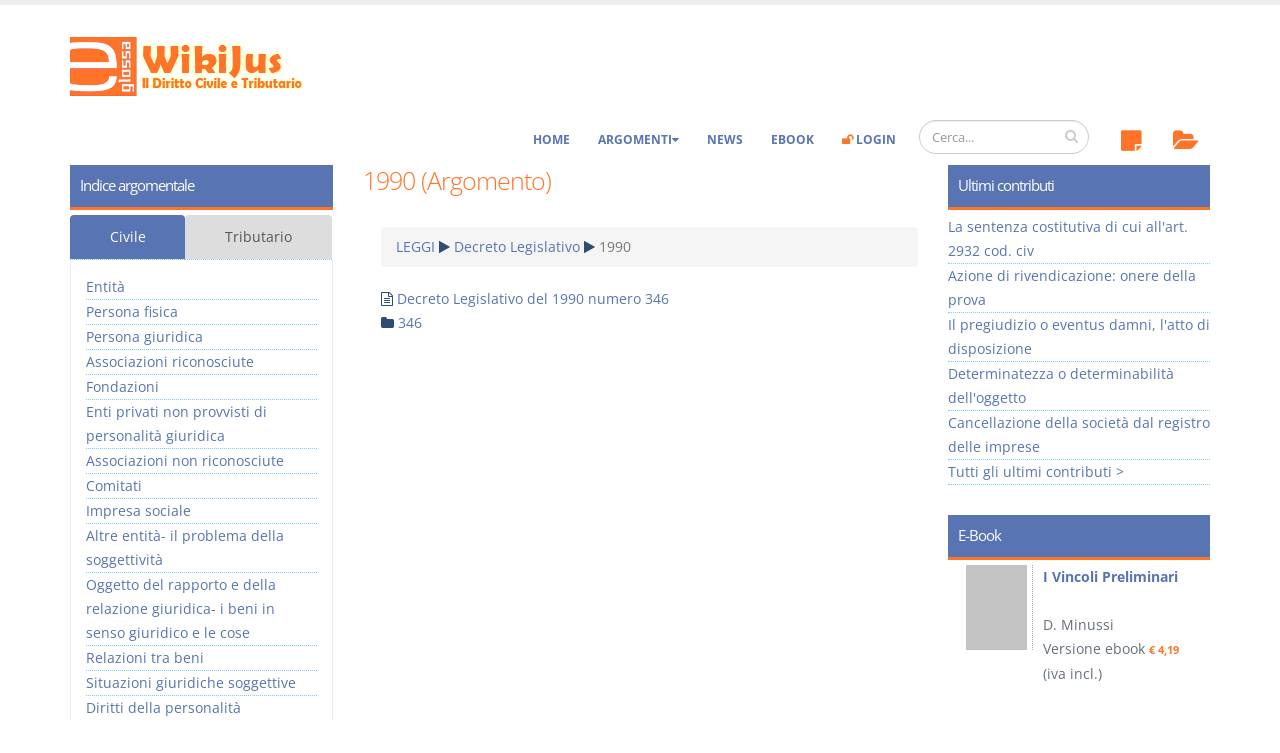

--- FILE ---
content_type: text/html; charset=utf-8
request_url: https://www.e-glossa.it/wiki/argomento+leggi+decreto_legislativo+1990.aspx
body_size: 19058
content:
<!DOCTYPE html>
<html lang="it" prefix="og: http://ogp.me/ns#">
<head><meta charset="utf-8" /><title>
1990 - LEGGI (Decreto Legislativo) - WikiJus
</title><meta name="viewport" content="width=device-width, initial-scale=1.0" /><meta name="robots" content="index, follow" /> 
<!-- Head Libs -->
 <link id="ctl00_lnkCanonical" rel="canonical" href="https://www.e-glossa.it/wiki/argomento+leggi+decreto_legislativo+1990.aspx" /><link id="ctl00_lnkIcon" rel="shortcut icon" href="/favicon.ico" /><link rel="license" href="http://creativecommons.org/licenses/by-nc-sa/3.0/" /><link id="ctl00_lnkUltimiDocumenti" rel="alternate" type="application/rss+xml" title="WikiJus: Ultimi documenti inseriti" href="https://www.e-glossa.it/ultimidocumenti.aspx" /><link id="ctl00_lnkUltimeNews" rel="alternate" type="application/rss+xml" title="WikiJus: Ultime news inserite" href="https://www.e-glossa.it/ultimenews.aspx" /><link id="ctl00_lnkSearch" rel="search" type="application/opensearchdescription+xml" title="WikiJus" href="https://www.e-glossa.it/opensearch.aspx" /><link rel="preload" href="/vendor/fontawesome/fonts/fontawesome-webfont.woff2?v=4.4.0" as="font" type="font/woff2" crossorigin="anonymous" />
 <!-- Analytics-->
 <script type="text/plain" async data-cookiecategory="analytics">
 (function(i,s,o,g,r,a,m){i['GoogleAnalyticsObject']=r;i[r]=i[r]||function(){
 (i[r].q=i[r].q||[]).push(arguments)},i[r].l=1*new Date();a=s.createElement(o),
 m=s.getElementsByTagName(o)[0];a.async=1;a.src=g;m.parentNode.insertBefore(a,m)
 })(window,document,'script','https://www.google-analytics.com/analytics.js','ga');
 ga('create', 'UA-1125146-1', 'auto');
 ga('set', 'Tipo Utente', 'Turista');
 ga('send', 'pageview');
 </script>
 <!-- Fine Analytics-->
 <!-- Facebook -->
 <meta property="fb:app_id" content="516768808422064" /><meta id="ctl00_fbTitle" property="og:title" content="1990 - LEGGI (Decreto Legislativo) - WikiJus" /><meta property="og:type" content="website" /><meta id="ctl00_fbURL" property="og:url" content="https://www.e-glossa.it/wiki/argomento+leggi+decreto_legislativo+1990.aspx" /><meta id="ctl00_fbDescription" property="og:description" content="1990 (Decreto Legislativo - LEGGI), 346, Decreto Legislativo del 1990 numero 346" /><meta property="og:image" content="https://www.e-glossa.it/immagini/WikiJus-Logo-High.jpg" /><link rel="stylesheet" type="text/css" href="/combres.axd/siteCss/1769495594/"/><script type="text/javascript" src="/combres.axd/siteJs/1732702745/"></script>
 <!-- Fine Facebook -->
 <script type="text/javascript">urlSite ="https://www.e-glossa.it/";</script>
<!--[if IE]>
<link rel="stylesheet" href="/css/ie.css" />
<![endif]-->
<!--[if lte IE 8]>
<script src="/vendor/respond/respond.js"></script>
<script src="/vendor/excanvas/excanvas.js"></script>
<![endif]-->
 <link rel="stylesheet" href="../cookieconsent/cookieconsent.css" type="text/css" media="screen" charset="utf-8" /><meta name="description" content="1990 (Decreto Legislativo - LEGGI), 346, Decreto Legislativo del 1990 numero 346" /><meta name="keywords" content="1990,decreto,legislativo,numero" /></head>
<body>
 <form name="aspnetForm" method="post" action="/wiki/argomento+leggi+decreto_legislativo+1990.aspx" id="aspnetForm"><div>
<input type="hidden" name="__EVENTTARGET" id="__EVENTTARGET" value="" />
<input type="hidden" name="__EVENTARGUMENT" id="__EVENTARGUMENT" value="" />
<input type="hidden" name="__VIEWSTATE" id="__VIEWSTATE" value="/[base64]" /></div>
<script type="text/javascript">
//<![CDATA[
var theForm = document.forms['aspnetForm'];
if (!theForm) {
 theForm = document.aspnetForm;
}
function __doPostBack(eventTarget, eventArgument) {
 if (!theForm.onsubmit || (theForm.onsubmit() != false)) {
 theForm.__EVENTTARGET.value = eventTarget;
 theForm.__EVENTARGUMENT.value = eventArgument;
 theForm.submit();
 }
}
//]]>
</script>
<script src="/ScriptResource.axd?d=[base64]" type="text/javascript"></script> 
 <script type="text/javascript">
//<![CDATA[
Sys.WebForms.PageRequestManager._initialize('ctl00$ScriptManager1', 'aspnetForm', [], [], [], 90, 'ctl00');
//]]>
</script>
 
 
 <div class="body">
<header id="header" data-plugin-options='{"stickyEnabled": true, "stickyEnableOnBoxed": false, "stickyEnableOnMobile": true, "stickyStartAt": 135, "stickySetTop": "-125px", "stickyChangeLogo": true}'><div class="header-body"><div class="header-container container"><div class="header-row"><div class="header-column"><div class="header-logo">
 <a href="/" title="Vai all'homepage di WikiJus">
 <img src="/immagini/logo-full.png" alt="WikiJus: Diritto Civile e Tributario" width="241" height="59" data-sticky-width="108" data-sticky-height="29" data-sticky-top="90" />
 </a></div></div></div></div><div class="header-container container header-nav ">
 <div class="header-nav-main header-nav-main-effect-1 header-nav-main-sub-effect-1 collapse hidden-sm">
<nav>
<ul class="nav nav-pills">
 <li>
 <a href="../#" id="ctl00_lnkAnnotazioni" onclick="return false;" onmouseout="hidePopup()" onmouseover="showInfo(this,&#39;AnnotazioniTurista&#39;);">
 <span class="fa-stack">
 <i class="fa fa-sticky-note fa-2x topIcon" aria-hidden="true"></i>
 
 </span>
 </a>
 </li>
 <li>
 <a href="../#" id="ctl00_lnkPreferiti" onclick="return false;" onmouseout="hidePopup()" onmouseover="showInfo(this,&#39;PreferitiTurista&#39;);">
 <span class="fa-stack">
 <i class="fa fa-folder-open fa-2x topIcon" aria-hidden="true"></i>
 
 </span>
 </a>
 </li>
 </ul>
 </nav>
 </div><div class="header-search hidden-xs"><div class="input-group" id="AreaRicerca">
<input name="ctl00$txtRicercaGrande" type="text" id="txtRicercaGrande" class="form-control" placeholder="Cerca..." />
<span class="input-group-btn">
<button class="btn btn-default" type="submit" onclick="return Ricerca();"><i class="fa fa-search"></i></button>
</span></div></div>
<button class="btn header-btn-collapse-nav" data-toggle="collapse" data-target=".header-nav-main" type="button">
<i class="fa fa-bars"></i>
</button><div class="header-nav-main header-nav-main-effect-1 header-nav-main-sub-effect-1 collapse">
<nav>
<ul class="nav nav-pills" id="mainNav">
 <li>
 <a href="/" title="WikiJus - Diritto Civile e Tributario">Home</a>
 </li>
 <li class="dropdown">
 <a href="#" onclick="return false;" title="Naviga per l'elenco degli argomenti del Wiki" class="dropdown-toggle">Argomenti</a>
 <ul class="dropdown-menu">
 <li>
 <a href="/argomenti.aspx" title="Naviga per l'elenco degli argomenti di Diritto Civile">Diritto Civile</a>
 <a href="/argomenti.aspx?tributario=1" title="Naviga per l'elenco degli argomenti di Diritto Tributario">Diritto Tributario</a>
 </li>
 </ul>
 </li>
 <li>
 <a href="/news.aspx" title="Visualizza le notizie di WikiJus">News</a>
 </li>
 <li>
 <a href="/ebook/" title="Vai agli eBook di WikiJus">eBook</a>
 </li>
 <li id="ctl00_divLogin">
 <a href="/login.aspx" title="Accedi alla tua area riservata di WikiJus"><i class="fa fa-unlock evidenziato"></i> Login</a>
 </li>
 
 </ul>
 </nav>
 </div> 
 </div>
 </div>
 </header>
 <div role="main" class="main"><div class="container">
 <div class="row">
 
 <div class="col-md-6 col-md-push-3">
 <article class="contCentro">
 <header>
 <h1 id="ctl00_Cnt_h1">1990 (Argomento)</h1>
 <nav id="ctl00_Cnt_pnlBriciole">
 <ul class="breadcrumb">
 <a id="ctl00_Cnt_ctl00_lnkArgomentoPrecedente" title="LEGGI" onmouseout="hidePopup()" onmouseover="showArgomento(this, 173)" href="argomento+leggi.aspx">LEGGI</a> 
<i class="fa fa-play" aria-hidden="true"></i> <a id="ctl00_Cnt_ctl01_lnkArgomentoPrecedente" title="Decreto Legislativo" onmouseout="hidePopup()" onmouseover="showArgomento(this, 272)" href="argomento+leggi+decreto_legislativo.aspx">Decreto Legislativo</a> 
<i class="fa fa-play" aria-hidden="true"></i> 
 <li class="active">1990</li>
 </ul> 
 </nav>
 </header>
 <div class="AlberoContenuti">
 <ul><li><i class="fa fa-file-text-o"></i> <a href="/wiki/decreto_legislativo_del_1990_numero_346.aspx" title="Decreto Legislativo del 1990 numero 346" onmouseout="hidePopup()" onmouseover="showDocumento(this,'Decreto+Legislativo+del+1990+numero+346')">Decreto Legislativo del 1990 numero 346</a></li><li><i class="fa fa-folder"></i> <a href="/wiki/argomento+leggi+decreto_legislativo+1990+346.aspx" title="346" onmouseout="hidePopup()" onmouseover="showArgomento(this,3476)">346</a></li></ul></div>
 </article>
 </div>
 
 <div class="col-md-3 hidden-xs col-md-pull-6">
 <aside class="sidebar">
 
<nav id="ctl00_Sinistra_ucArgomenti_pnlArgomentiPrincipali" class="sidebar">
 <h2 role="group">
 Indice argomentale 
 </h2>
 <div class="hidden-xs hidden-sm">
 <ul class="nav nav-pills nav-justified">
 <li id="ctl00_Sinistra_ucArgomenti_lnkIndiceCivile" role="presentation" class=" active">
 <a href="#IndiceCivile" aria-controls="IndiceCivile" role="tab" class="list-group-item" data-toggle="tab">Civile</a>
 </li>
 <li id="ctl00_Sinistra_ucArgomenti_lnkIndiceTributario" role="presentation">
 <a href="#IndiceTributario" aria-controls="IndiceTributario" class="list-group-item" role="tab" data-toggle="tab">Tributario</a>
 </li> 
 </ul>
 <div class="tab-content">
 <ul id="IndiceCivile" class="tab-pane percorsiArgomentali active" role="tabpanel">
 <li><a id="ctl00_Sinistra_ucArgomenti_ctl00_lnkA" title="Entit&amp;#224;" onmouseout="hidePopup()" onmouseover="showArgomento(this, 935)" href="argomento+entit%C3%A0.aspx">Entit&#224;</a></li><li><a id="ctl00_Sinistra_ucArgomenti_ctl01_lnkA" title="Persona fisica" onmouseout="hidePopup()" onmouseover="showArgomento(this, 936)" href="argomento+persona_fisica.aspx">Persona fisica</a></li><li><a id="ctl00_Sinistra_ucArgomenti_ctl02_lnkA" title="Persona giuridica" onmouseout="hidePopup()" onmouseover="showArgomento(this, 1022)" href="argomento+persona_giuridica.aspx">Persona giuridica</a></li><li><a id="ctl00_Sinistra_ucArgomenti_ctl03_lnkA" title="Associazioni riconosciute" onmouseout="hidePopup()" onmouseover="showArgomento(this, 1034)" href="argomento+associazioni_riconosciute.aspx">Associazioni riconosciute</a></li><li><a id="ctl00_Sinistra_ucArgomenti_ctl04_lnkA" title="Fondazioni" onmouseout="hidePopup()" onmouseover="showArgomento(this, 1039)" href="argomento+fondazioni.aspx">Fondazioni</a></li><li><a id="ctl00_Sinistra_ucArgomenti_ctl05_lnkA" title="Enti privati non provvisti di personalit&amp;#224; giuridica" onmouseout="hidePopup()" onmouseover="showArgomento(this, 1060)" href="argomento+enti_privati_non_provvisti_di_personalit%C3%A0_giuridica.aspx">Enti privati non provvisti di personalit&#224; giuridica</a></li><li><a id="ctl00_Sinistra_ucArgomenti_ctl06_lnkA" title="Associazioni non riconosciute" onmouseout="hidePopup()" onmouseover="showArgomento(this, 1051)" href="argomento+associazioni_non_riconosciute.aspx">Associazioni non riconosciute</a></li><li><a id="ctl00_Sinistra_ucArgomenti_ctl07_lnkA" title="Comitati" onmouseout="hidePopup()" onmouseover="showArgomento(this, 1057)" href="argomento+comitati.aspx">Comitati</a></li><li><a id="ctl00_Sinistra_ucArgomenti_ctl08_lnkA" title="Impresa sociale" onmouseout="hidePopup()" onmouseover="showArgomento(this, 2533)" href="argomento+impresa_sociale.aspx">Impresa sociale</a></li><li><a id="ctl00_Sinistra_ucArgomenti_ctl09_lnkA" title="Altre entit&amp;#224;- il problema della soggettivit&amp;#224;" onmouseout="hidePopup()" onmouseover="showArgomento(this, 1063)" href="argomento+altre_entit%C3%A0-_il_problema_della_soggettivit%C3%A0.aspx">Altre entit&#224;- il problema della soggettivit&#224;</a></li><li><a id="ctl00_Sinistra_ucArgomenti_ctl10_lnkA" title="Oggetto del rapporto e della relazione giuridica- i beni in senso giuridico e le cose" onmouseout="hidePopup()" onmouseover="showArgomento(this, 1072)" href="argomento+oggetto_del_rapporto_e_della_relazione_giuridica-_i_beni_in_senso_giuridico_e_le_cose.aspx">Oggetto del rapporto e della relazione giuridica- i beni in senso giuridico e le cose</a></li><li><a id="ctl00_Sinistra_ucArgomenti_ctl11_lnkA" title="Relazioni tra beni" onmouseout="hidePopup()" onmouseover="showArgomento(this, 1067)" href="argomento+relazioni__tra_beni.aspx">Relazioni tra beni</a></li><li><a id="ctl00_Sinistra_ucArgomenti_ctl12_lnkA" title="Situazioni giuridiche soggettive" onmouseout="hidePopup()" onmouseover="showArgomento(this, 1166)" href="argomento+situazioni_giuridiche_soggettive.aspx">Situazioni giuridiche soggettive</a></li><li><a id="ctl00_Sinistra_ucArgomenti_ctl13_lnkA" title="Diritti della personalit&amp;#224;" onmouseout="hidePopup()" onmouseover="showArgomento(this, 1218)" href="argomento+diritti_della_personalit%C3%A0.aspx">Diritti della personalit&#224;</a></li><li><a id="ctl00_Sinistra_ucArgomenti_ctl14_lnkA" title="Diritti reali in genere" onmouseout="hidePopup()" onmouseover="showArgomento(this, 1228)" href="argomento+diritti_reali_in_genere.aspx">Diritti reali in genere</a></li><li><a id="ctl00_Sinistra_ucArgomenti_ctl15_lnkA" title="Propriet&amp;#224;" onmouseout="hidePopup()" onmouseover="showArgomento(this, 1088)" href="argomento+propriet%C3%A0.aspx">Propriet&#224;</a></li><li><a id="ctl00_Sinistra_ucArgomenti_ctl16_lnkA" title="Usufrutto" onmouseout="hidePopup()" onmouseover="showArgomento(this, 1164)" href="argomento+usufrutto.aspx">Usufrutto</a></li><li><a id="ctl00_Sinistra_ucArgomenti_ctl17_lnkA" title="Uso e abitazione" onmouseout="hidePopup()" onmouseover="showArgomento(this, 1292)" href="argomento+uso_e_abitazione.aspx">Uso e abitazione</a></li><li><a id="ctl00_Sinistra_ucArgomenti_ctl18_lnkA" title="Superficie" onmouseout="hidePopup()" onmouseover="showArgomento(this, 1298)" href="argomento+superficie.aspx">Superficie</a></li><li><a id="ctl00_Sinistra_ucArgomenti_ctl19_lnkA" title="Enfiteusi" onmouseout="hidePopup()" onmouseover="showArgomento(this, 1300)" href="argomento+enfiteusi.aspx">Enfiteusi</a></li><li><a id="ctl00_Sinistra_ucArgomenti_ctl20_lnkA" title="Servit&amp;#249;" onmouseout="hidePopup()" onmouseover="showArgomento(this, 1120)" href="argomento+servit%C3%B9.aspx">Servit&#249;</a></li><li><a id="ctl00_Sinistra_ucArgomenti_ctl21_lnkA" title="Altre figure di diritti qualificate da realit&amp;#224;" onmouseout="hidePopup()" onmouseover="showArgomento(this, 2229)" href="argomento+altre_figure_di_diritti_qualificate_da_realit%C3%A0.aspx">Altre figure di diritti qualificate da realit&#224;</a></li><li><a id="ctl00_Sinistra_ucArgomenti_ctl22_lnkA" title="Possesso" onmouseout="hidePopup()" onmouseover="showArgomento(this, 1267)" href="argomento+possesso.aspx">Possesso</a></li><li><a id="ctl00_Sinistra_ucArgomenti_ctl23_lnkA" title="Comunione" onmouseout="hidePopup()" onmouseover="showArgomento(this, 1064)" href="argomento+comunione.aspx">Comunione</a></li><li><a id="ctl00_Sinistra_ucArgomenti_ctl24_lnkA" title="Comunione legale tra coniugi" onmouseout="hidePopup()" onmouseover="showArgomento(this, 1066)" href="argomento+comunione_legale_tra_coniugi.aspx">Comunione legale tra coniugi</a></li><li><a id="ctl00_Sinistra_ucArgomenti_ctl25_lnkA" title="Divisione" onmouseout="hidePopup()" onmouseover="showArgomento(this, 1247)" href="argomento+divisione.aspx">Divisione</a></li><li><a id="ctl00_Sinistra_ucArgomenti_ctl26_lnkA" title="Condominio" onmouseout="hidePopup()" onmouseover="showArgomento(this, 1070)" href="argomento+condominio.aspx">Condominio</a></li><li><a id="ctl00_Sinistra_ucArgomenti_ctl27_lnkA" title="Rapporto e relazione giuridica" onmouseout="hidePopup()" onmouseover="showArgomento(this, 1071)" href="argomento+rapporto_e_relazione_giuridica.aspx">Rapporto e relazione giuridica</a></li><li><a id="ctl00_Sinistra_ucArgomenti_ctl28_lnkA" title="Costituzione del rapporto e della relazione giuridica" onmouseout="hidePopup()" onmouseover="showArgomento(this, 990)" href="argomento+costituzione_del_rapporto_e_della_relazione_giuridica.aspx">Costituzione del rapporto e della relazione giuridica</a></li><li><a id="ctl00_Sinistra_ucArgomenti_ctl29_lnkA" title="Modificazione del rapporto e della relazione giuridica" onmouseout="hidePopup()" onmouseover="showArgomento(this, 1281)" href="argomento+modificazione_del_rapporto_e_della_relazione_giuridica.aspx">Modificazione del rapporto e della relazione giuridica</a></li><li><a id="ctl00_Sinistra_ucArgomenti_ctl30_lnkA" title="Estinzione del rapporto e della relazione giuridica" onmouseout="hidePopup()" onmouseover="showArgomento(this, 1296)" href="argomento+estinzione_del_rapporto_e_della_relazione_giuridica.aspx">Estinzione del rapporto e della relazione giuridica</a></li><li><a id="ctl00_Sinistra_ucArgomenti_ctl31_lnkA" title="Rapporto obbligatorio" onmouseout="hidePopup()" onmouseover="showArgomento(this, 1230)" href="argomento+rapporto_obbligatorio.aspx">Rapporto obbligatorio</a></li><li><a id="ctl00_Sinistra_ucArgomenti_ctl32_lnkA" title="Adempimento dell&amp;#39;obbligazione" onmouseout="hidePopup()" onmouseover="showArgomento(this, 1184)" href="argomento+adempimento_dell&#39;obbligazione.aspx">Adempimento dell&#39;obbligazione</a></li><li><a id="ctl00_Sinistra_ucArgomenti_ctl33_lnkA" title="Inadempimento delle obbligazioni" onmouseout="hidePopup()" onmouseover="showArgomento(this, 1492)" href="argomento+inadempimento_delle_obbligazioni.aspx">Inadempimento delle obbligazioni</a></li><li><a id="ctl00_Sinistra_ucArgomenti_ctl34_lnkA" title="Disciplina della crisi da sovraindebitamento" onmouseout="hidePopup()" onmouseover="showArgomento(this, 3192)" href="argomento+disciplina_della_crisi_da_sovraindebitamento.aspx">Disciplina della crisi da sovraindebitamento</a></li><li><a id="ctl00_Sinistra_ucArgomenti_ctl35_lnkA" title="Modificazioni soggettive del rapporto obbligatorio" onmouseout="hidePopup()" onmouseover="showArgomento(this, 1157)" href="argomento+modificazioni_soggettive_del_rapporto_obbligatorio.aspx">Modificazioni soggettive del rapporto obbligatorio</a></li><li><a id="ctl00_Sinistra_ucArgomenti_ctl36_lnkA" title="Modalit&amp;#224; estintive dell&amp;#39;obbligazione" onmouseout="hidePopup()" onmouseover="showArgomento(this, 1430)" href="argomento+modalit%C3%A0_estintive_dell&#39;obbligazione.aspx">Modalit&#224; estintive dell&#39;obbligazione</a></li><li><a id="ctl00_Sinistra_ucArgomenti_ctl37_lnkA" title="Alcune specie di obbligazioni" onmouseout="hidePopup()" onmouseover="showArgomento(this, 1333)" href="argomento+alcune_specie_di_obbligazioni.aspx">Alcune specie di obbligazioni</a></li><li><a id="ctl00_Sinistra_ucArgomenti_ctl38_lnkA" title="Fatti, atti, negozi giuridici" onmouseout="hidePopup()" onmouseover="showArgomento(this, 1672)" href="argomento+fatti,_atti,_negozi_giuridici.aspx">Fatti, atti, negozi giuridici</a></li><li><a id="ctl00_Sinistra_ucArgomenti_ctl39_lnkA" title="Fatti giuridici" onmouseout="hidePopup()" onmouseover="showArgomento(this, 1073)" href="argomento+fatti_giuridici.aspx">Fatti giuridici</a></li><li><a id="ctl00_Sinistra_ucArgomenti_ctl40_lnkA" title="Prescrizione" onmouseout="hidePopup()" onmouseover="showArgomento(this, 975)" href="argomento+prescrizione.aspx">Prescrizione</a></li><li><a id="ctl00_Sinistra_ucArgomenti_ctl41_lnkA" title="Decadenza" onmouseout="hidePopup()" onmouseover="showArgomento(this, 1329)" href="argomento+decadenza.aspx">Decadenza</a></li><li><a id="ctl00_Sinistra_ucArgomenti_ctl42_lnkA" title="Atti giuridici in senso stretto" onmouseout="hidePopup()" onmouseover="showArgomento(this, 963)" href="argomento+atti_giuridici_in_senso_stretto.aspx">Atti giuridici in senso stretto</a></li><li><a id="ctl00_Sinistra_ucArgomenti_ctl43_lnkA" title="Negozio giuridico in genere" onmouseout="hidePopup()" onmouseover="showArgomento(this, 1348)" href="argomento+negozio_giuridico_in_genere.aspx">Negozio giuridico in genere</a></li><li><a id="ctl00_Sinistra_ucArgomenti_ctl44_lnkA" title="Atti negoziali unilaterali" onmouseout="hidePopup()" onmouseover="showArgomento(this, 1040)" href="argomento+atti_negoziali_unilaterali.aspx">Atti negoziali unilaterali</a></li><li><a id="ctl00_Sinistra_ucArgomenti_ctl45_lnkA" title="Negozi plurilaterali" onmouseout="hidePopup()" onmouseover="showArgomento(this, 1035)" href="argomento+negozi_plurilaterali.aspx">Negozi plurilaterali</a></li><li><a id="ctl00_Sinistra_ucArgomenti_ctl46_lnkA" title="Collegamento negoziale" onmouseout="hidePopup()" onmouseover="showArgomento(this, 1438)" href="argomento+collegamento_negoziale.aspx">Collegamento negoziale</a></li><li><a id="ctl00_Sinistra_ucArgomenti_ctl47_lnkA" title="Contratto in genere" onmouseout="hidePopup()" onmouseover="showArgomento(this, 1197)" href="argomento+contratto_in_genere.aspx">Contratto in genere</a></li><li><a id="ctl00_Sinistra_ucArgomenti_ctl48_lnkA" title="Accordo- il perfezionamento del contratto" onmouseout="hidePopup()" onmouseover="showArgomento(this, 1453)" href="argomento+accordo-_il_perfezionamento_del_contratto.aspx">Accordo- il perfezionamento del contratto</a></li><li><a id="ctl00_Sinistra_ucArgomenti_ctl49_lnkA" title="Forma" onmouseout="hidePopup()" onmouseover="showArgomento(this, 1042)" href="argomento+forma.aspx">Forma</a></li><li><a id="ctl00_Sinistra_ucArgomenti_ctl50_lnkA" title="Notaio pubblico ufficiale" onmouseout="hidePopup()" onmouseover="showArgomento(this, 2306)" href="argomento+notaio_pubblico_ufficiale.aspx">Notaio pubblico ufficiale</a></li><li><a id="ctl00_Sinistra_ucArgomenti_ctl51_lnkA" title="Forma dell&amp;#39;atto notarile" onmouseout="hidePopup()" onmouseover="showArgomento(this, 2036)" href="argomento+forma_dell&#39;atto_notarile.aspx">Forma dell&#39;atto notarile</a></li><li><a id="ctl00_Sinistra_ucArgomenti_ctl52_lnkA" title="Custodia e conservazione atti e repertori" onmouseout="hidePopup()" onmouseover="showArgomento(this, 2331)" href="argomento+custodia_e_conservazione_atti_e_repertori.aspx">Custodia e conservazione atti e repertori</a></li><li><a id="ctl00_Sinistra_ucArgomenti_ctl53_lnkA" title="Causa" onmouseout="hidePopup()" onmouseover="showArgomento(this, 1045)" href="argomento+causa.aspx">Causa</a></li><li><a id="ctl00_Sinistra_ucArgomenti_ctl54_lnkA" title="Oggetto" onmouseout="hidePopup()" onmouseover="showArgomento(this, 1112)" href="argomento+oggetto.aspx">Oggetto</a></li><li><a id="ctl00_Sinistra_ucArgomenti_ctl55_lnkA" title="Condizione" onmouseout="hidePopup()" onmouseover="showArgomento(this, 1173)" href="argomento+condizione.aspx">Condizione</a></li><li><a id="ctl00_Sinistra_ucArgomenti_ctl56_lnkA" title="Termine" onmouseout="hidePopup()" onmouseover="showArgomento(this, 1240)" href="argomento+termine.aspx">Termine</a></li><li><a id="ctl00_Sinistra_ucArgomenti_ctl57_lnkA" title="Modo" onmouseout="hidePopup()" onmouseover="showArgomento(this, 1840)" href="argomento+modo.aspx">Modo</a></li><li><a id="ctl00_Sinistra_ucArgomenti_ctl58_lnkA" title="Speciali clausole accessorie" onmouseout="hidePopup()" onmouseover="showArgomento(this, 1620)" href="argomento+speciali_clausole_accessorie.aspx">Speciali clausole accessorie</a></li><li><a id="ctl00_Sinistra_ucArgomenti_ctl59_lnkA" title="Responsabilit&amp;#224; precontrattuale" onmouseout="hidePopup()" onmouseover="showArgomento(this, 1859)" href="argomento+responsabilit%C3%A0_precontrattuale.aspx">Responsabilit&#224; precontrattuale</a></li><li><a id="ctl00_Sinistra_ucArgomenti_ctl60_lnkA" title="Vincoli preliminari" onmouseout="hidePopup()" onmouseover="showArgomento(this, 1104)" href="argomento+vincoli_preliminari.aspx">Vincoli preliminari</a></li><li><a id="ctl00_Sinistra_ucArgomenti_ctl61_lnkA" title="Ipotesi di mancanza di volont&amp;#224;" onmouseout="hidePopup()" onmouseover="showArgomento(this, 1769)" href="argomento+ipotesi_di_mancanza_di_volont%C3%A0.aspx">Ipotesi di mancanza di volont&#224;</a></li><li><a id="ctl00_Sinistra_ucArgomenti_ctl62_lnkA" title="Simulazione" onmouseout="hidePopup()" onmouseover="showArgomento(this, 1462)" href="argomento+simulazione.aspx">Simulazione</a></li><li><a id="ctl00_Sinistra_ucArgomenti_ctl63_lnkA" title="Interpretazione e qualificazione del negozio giuridico" onmouseout="hidePopup()" onmouseover="showArgomento(this, 1883)" href="argomento+interpretazione_e_qualificazione_del_negozio_giuridico.aspx">Interpretazione e qualificazione del negozio giuridico</a></li><li><a id="ctl00_Sinistra_ucArgomenti_ctl64_lnkA" title="Integrazione del contratto" onmouseout="hidePopup()" onmouseover="showArgomento(this, 1185)" href="argomento+integrazione_del_contratto.aspx">Integrazione del contratto</a></li><li><a id="ctl00_Sinistra_ucArgomenti_ctl65_lnkA" title="Contratti del consumatore, la tutela del contraente debole" onmouseout="hidePopup()" onmouseover="showArgomento(this, 1201)" href="argomento+contratti_del_consumatore,_la_tutela_del_contraente_debole.aspx">Contratti del consumatore, la tutela del contraente debole</a></li><li><a id="ctl00_Sinistra_ucArgomenti_ctl66_lnkA" title="Effetti del contratto" onmouseout="hidePopup()" onmouseover="showArgomento(this, 1092)" href="argomento+effetti_del_contratto.aspx">Effetti del contratto</a></li><li><a id="ctl00_Sinistra_ucArgomenti_ctl67_lnkA" title="Cessione del contratto, il subcontratto" onmouseout="hidePopup()" onmouseover="showArgomento(this, 1154)" href="argomento+cessione_del_contratto,_il_subcontratto.aspx">Cessione del contratto, il subcontratto</a></li><li><a id="ctl00_Sinistra_ucArgomenti_ctl68_lnkA" title="Intervento sostitutivo nell&amp;#39;attivit&amp;#224; giuridica" onmouseout="hidePopup()" onmouseover="showArgomento(this, 993)" href="argomento+intervento_sostitutivo_nell&#39;attivit%C3%A0_giuridica.aspx">Intervento sostitutivo nell&#39;attivit&#224; giuridica</a></li><li><a id="ctl00_Sinistra_ucArgomenti_ctl69_lnkA" title="Patologie negoziali in genere" onmouseout="hidePopup()" onmouseover="showArgomento(this, 1902)" href="argomento+patologie_negoziali_in_genere.aspx">Patologie negoziali in genere</a></li><li><a id="ctl00_Sinistra_ucArgomenti_ctl70_lnkA" title="Revocabilit&amp;#224;" onmouseout="hidePopup()" onmouseover="showArgomento(this, 1722)" href="argomento+revocabilit%C3%A0.aspx">Revocabilit&#224;</a></li><li><a id="ctl00_Sinistra_ucArgomenti_ctl71_lnkA" title="Nullit&amp;#224;" onmouseout="hidePopup()" onmouseover="showArgomento(this, 955)" href="argomento+nullit%C3%A0.aspx">Nullit&#224;</a></li><li><a id="ctl00_Sinistra_ucArgomenti_ctl72_lnkA" title="Annullabilit&amp;#224;" onmouseout="hidePopup()" onmouseover="showArgomento(this, 967)" href="argomento+annullabilit%C3%A0.aspx">Annullabilit&#224;</a></li><li><a id="ctl00_Sinistra_ucArgomenti_ctl73_lnkA" title="Vizi del consenso" onmouseout="hidePopup()" onmouseover="showArgomento(this, 1187)" href="argomento+vizi_del_consenso.aspx">Vizi del consenso</a></li><li><a id="ctl00_Sinistra_ucArgomenti_ctl74_lnkA" title="La revocazione delle liberalit&amp;#224;" onmouseout="hidePopup()" onmouseover="showArgomento(this, 2209)" href="argomento+la_revocazione_delle_liberalit%C3%A0.aspx">La revocazione delle liberalit&#224;</a></li><li><a id="ctl00_Sinistra_ucArgomenti_ctl75_lnkA" title="Risolubilit&amp;#224; ed istituti connessi" onmouseout="hidePopup()" onmouseover="showArgomento(this, 1210)" href="argomento+risolubilit%C3%A0_ed_istituti_connessi.aspx">Risolubilit&#224; ed istituti connessi</a></li><li><a id="ctl00_Sinistra_ucArgomenti_ctl76_lnkA" title="Rescindibilit&amp;#224;" onmouseout="hidePopup()" onmouseover="showArgomento(this, 1394)" href="argomento+rescindibilit%C3%A0.aspx">Rescindibilit&#224;</a></li><li><a id="ctl00_Sinistra_ucArgomenti_ctl77_lnkA" title="Riducibilit&amp;#224;" onmouseout="hidePopup()" onmouseover="showArgomento(this, 3042)" href="argomento+riducibilit%C3%A0.aspx">Riducibilit&#224;</a></li><li><a id="ctl00_Sinistra_ucArgomenti_ctl78_lnkA" title="Scioglimento ed estinzione del contratto" onmouseout="hidePopup()" onmouseover="showArgomento(this, 1736)" href="argomento+scioglimento_ed_estinzione_del_contratto.aspx">Scioglimento ed estinzione del contratto</a></li><li><a id="ctl00_Sinistra_ucArgomenti_ctl79_lnkA" title="Contratto estimatorio" onmouseout="hidePopup()" onmouseover="showArgomento(this, 1664)" href="argomento+contratto_estimatorio.aspx">Contratto estimatorio</a></li><li><a id="ctl00_Sinistra_ucArgomenti_ctl80_lnkA" title="Contratto di agenzia" onmouseout="hidePopup()" onmouseover="showArgomento(this, 1700)" href="argomento+contratto_di_agenzia.aspx">Contratto di agenzia</a></li><li><a id="ctl00_Sinistra_ucArgomenti_ctl81_lnkA" title="Somministrazione" onmouseout="hidePopup()" onmouseover="showArgomento(this, 1963)" href="argomento+somministrazione.aspx">Somministrazione</a></li><li><a id="ctl00_Sinistra_ucArgomenti_ctl82_lnkA" title="Locazione" onmouseout="hidePopup()" onmouseover="showArgomento(this, 3515)" href="argomento+locazione.aspx">Locazione</a></li><li><a id="ctl00_Sinistra_ucArgomenti_ctl83_lnkA" title="Affitto" onmouseout="hidePopup()" onmouseover="showArgomento(this, 3517)" href="argomento+affitto.aspx">Affitto</a></li><li><a id="ctl00_Sinistra_ucArgomenti_ctl84_lnkA" title="Mediazione" onmouseout="hidePopup()" onmouseover="showArgomento(this, 2199)" href="argomento+mediazione.aspx">Mediazione</a></li><li><a id="ctl00_Sinistra_ucArgomenti_ctl85_lnkA" title="Mandato" onmouseout="hidePopup()" onmouseover="showArgomento(this, 1928)" href="argomento+mandato.aspx">Mandato</a></li><li><a id="ctl00_Sinistra_ucArgomenti_ctl86_lnkA" title="Spedizione" onmouseout="hidePopup()" onmouseover="showArgomento(this, 1698)" href="argomento+spedizione.aspx">Spedizione</a></li><li><a id="ctl00_Sinistra_ucArgomenti_ctl87_lnkA" title="Commissione" onmouseout="hidePopup()" onmouseover="showArgomento(this, 2197)" href="argomento+commissione.aspx">Commissione</a></li><li><a id="ctl00_Sinistra_ucArgomenti_ctl88_lnkA" title="Comodato" onmouseout="hidePopup()" onmouseover="showArgomento(this, 1931)" href="argomento+comodato.aspx">Comodato</a></li><li><a id="ctl00_Sinistra_ucArgomenti_ctl89_lnkA" title="Mutuo" onmouseout="hidePopup()" onmouseover="showArgomento(this, 1654)" href="argomento+mutuo.aspx">Mutuo</a></li><li><a id="ctl00_Sinistra_ucArgomenti_ctl90_lnkA" title="Rendita" onmouseout="hidePopup()" onmouseover="showArgomento(this, 1509)" href="argomento+rendita.aspx">Rendita</a></li><li><a id="ctl00_Sinistra_ucArgomenti_ctl91_lnkA" title="Gioco/scommessa" onmouseout="hidePopup()" onmouseover="showArgomento(this, 1435)" href="argomento+gioco/scommessa.aspx">Gioco/scommessa</a></li><li><a id="ctl00_Sinistra_ucArgomenti_ctl92_lnkA" title="Fidejussione" onmouseout="hidePopup()" onmouseover="showArgomento(this, 1122)" href="argomento+fidejussione.aspx">Fidejussione</a></li><li><a id="ctl00_Sinistra_ucArgomenti_ctl93_lnkA" title="Mandato di credito" onmouseout="hidePopup()" onmouseover="showArgomento(this, 2035)" href="argomento+mandato_di_credito.aspx">Mandato di credito</a></li><li><a id="ctl00_Sinistra_ucArgomenti_ctl94_lnkA" title="Anticresi" onmouseout="hidePopup()" onmouseover="showArgomento(this, 2046)" href="argomento+anticresi.aspx">Anticresi</a></li><li><a id="ctl00_Sinistra_ucArgomenti_ctl95_lnkA" title="Transazione" onmouseout="hidePopup()" onmouseover="showArgomento(this, 1365)" href="argomento+transazione.aspx">Transazione</a></li><li><a id="ctl00_Sinistra_ucArgomenti_ctl96_lnkA" title="Cessione dei beni ai creditori" onmouseout="hidePopup()" onmouseover="showArgomento(this, 2041)" href="argomento+cessione_dei_beni_ai_creditori.aspx">Cessione dei beni ai creditori</a></li><li><a id="ctl00_Sinistra_ucArgomenti_ctl97_lnkA" title="Compravendita" onmouseout="hidePopup()" onmouseover="showArgomento(this, 1109)" href="argomento+compravendita.aspx">Compravendita</a></li><li><a id="ctl00_Sinistra_ucArgomenti_ctl98_lnkA" title="Permuta" onmouseout="hidePopup()" onmouseover="showArgomento(this, 2039)" href="argomento+permuta.aspx">Permuta</a></li><li><a id="ctl00_Sinistra_ucArgomenti_ctl99_lnkA" title="Contratto autonomo di garanzia" onmouseout="hidePopup()" onmouseover="showArgomento(this, 2023)" href="argomento+contratto_autonomo_di_garanzia.aspx">Contratto autonomo di garanzia</a></li><li><a id="ctl00_Sinistra_ucArgomenti_ctl100_lnkA" title="Leasing" onmouseout="hidePopup()" onmouseover="showArgomento(this, 1973)" href="argomento+leasing.aspx">Leasing</a></li><li><a id="ctl00_Sinistra_ucArgomenti_ctl101_lnkA" title="Affiliazione commerciale (Franchising)" onmouseout="hidePopup()" onmouseover="showArgomento(this, 2025)" href="argomento+affiliazione_commerciale_(franchising).aspx">Affiliazione commerciale (Franchising)</a></li><li><a id="ctl00_Sinistra_ucArgomenti_ctl102_lnkA" title="Factoring" onmouseout="hidePopup()" onmouseover="showArgomento(this, 1629)" href="argomento+factoring.aspx">Factoring</a></li><li><a id="ctl00_Sinistra_ucArgomenti_ctl103_lnkA" title="Patti parasociali" onmouseout="hidePopup()" onmouseover="showArgomento(this, 1763)" href="argomento+patti_parasociali.aspx">Patti parasociali</a></li><li><a id="ctl00_Sinistra_ucArgomenti_ctl104_lnkA" title="Contratto di convivenza" onmouseout="hidePopup()" onmouseover="showArgomento(this, 3436)" href="argomento+contratto_di_convivenza.aspx">Contratto di convivenza</a></li><li><a id="ctl00_Sinistra_ucArgomenti_ctl105_lnkA" title="Trust- atto costitutivo ed atto di trasferimento" onmouseout="hidePopup()" onmouseover="showArgomento(this, 2019)" href="argomento+trust-_atto_costitutivo_ed_atto_di_trasferimento.aspx">Trust- atto costitutivo ed atto di trasferimento</a></li><li><a id="ctl00_Sinistra_ucArgomenti_ctl106_lnkA" title="Convenzione di lottizzazione" onmouseout="hidePopup()" onmouseover="showArgomento(this, 2265)" href="argomento+convenzione_di_lottizzazione.aspx">Convenzione di lottizzazione</a></li><li><a id="ctl00_Sinistra_ucArgomenti_ctl107_lnkA" title="Donazione" onmouseout="hidePopup()" onmouseover="showArgomento(this, 2743)" href="argomento+donazione.aspx">Donazione</a></li><li><a id="ctl00_Sinistra_ucArgomenti_ctl108_lnkA" title="La successione a causa di morte" onmouseout="hidePopup()" onmouseover="showArgomento(this, 1007)" href="argomento+la_successione_a_causa_di_morte.aspx">La successione a causa di morte</a></li><li><a id="ctl00_Sinistra_ucArgomenti_ctl109_lnkA" title="L&amp;#39;eredit&amp;#224;- nozione. Vacanza e giacenza ereditaria" onmouseout="hidePopup()" onmouseover="showArgomento(this, 2106)" href="argomento+l&#39;eredit%C3%A0-_nozione._vacanza_e_giacenza_ereditaria.aspx">L&#39;eredit&#224;- nozione. Vacanza e giacenza ereditaria</a></li><li><a id="ctl00_Sinistra_ucArgomenti_ctl110_lnkA" title="Vocazione e delazione ereditaria" onmouseout="hidePopup()" onmouseover="showArgomento(this, 941)" href="argomento+vocazione_e_delazione_ereditaria.aspx">Vocazione e delazione ereditaria</a></li><li><a id="ctl00_Sinistra_ucArgomenti_ctl111_lnkA" title="Acquisto dell&amp;#39;eredit&amp;#224;" onmouseout="hidePopup()" onmouseover="showArgomento(this, 1018)" href="argomento+acquisto_dell&#39;eredit%C3%A0.aspx">Acquisto dell&#39;eredit&#224;</a></li><li><a id="ctl00_Sinistra_ucArgomenti_ctl112_lnkA" title="Rinunzia all&amp;#39;eredit&amp;#224;" onmouseout="hidePopup()" onmouseover="showArgomento(this, 1529)" href="argomento+rinunzia_all&#39;eredit%C3%A0.aspx">Rinunzia all&#39;eredit&#224;</a></li><li><a id="ctl00_Sinistra_ucArgomenti_ctl113_lnkA" title="Separazione dei beni ereditari" onmouseout="hidePopup()" onmouseover="showArgomento(this, 2161)" href="argomento+separazione_dei_beni_ereditari.aspx">Separazione dei beni ereditari</a></li><li><a id="ctl00_Sinistra_ucArgomenti_ctl114_lnkA" title="La situazione giuridica dell&amp;#39;erede" onmouseout="hidePopup()" onmouseover="showArgomento(this, 1339)" href="argomento+la_situazione_giuridica_dell&#39;erede.aspx">La situazione giuridica dell&#39;erede</a></li><li><a id="ctl00_Sinistra_ucArgomenti_ctl115_lnkA" title="I legati" onmouseout="hidePopup()" onmouseover="showArgomento(this, 1286)" href="argomento+i_legati.aspx">I legati</a></li><li><a id="ctl00_Sinistra_ucArgomenti_ctl116_lnkA" title="La collazione" onmouseout="hidePopup()" onmouseover="showArgomento(this, 1379)" href="argomento+la_collazione.aspx">La collazione</a></li><li><a id="ctl00_Sinistra_ucArgomenti_ctl117_lnkA" title="Successione testamentaria (in generale)" onmouseout="hidePopup()" onmouseover="showArgomento(this, 939)" href="argomento+successione_testamentaria_(in_generale).aspx">Successione testamentaria (in generale)</a></li><li><a id="ctl00_Sinistra_ucArgomenti_ctl118_lnkA" title="Natura personalissima del testamento" onmouseout="hidePopup()" onmouseover="showArgomento(this, 1789)" href="argomento+natura_personalissima_del_testamento.aspx">Natura personalissima del testamento</a></li><li><a id="ctl00_Sinistra_ucArgomenti_ctl119_lnkA" title="Forma del testamento" onmouseout="hidePopup()" onmouseover="showArgomento(this, 1993)" href="argomento+forma_del_testamento.aspx">Forma del testamento</a></li><li><a id="ctl00_Sinistra_ucArgomenti_ctl120_lnkA" title="Testamento- principio di certezza" onmouseout="hidePopup()" onmouseover="showArgomento(this, 2203)" href="argomento+testamento-_principio_di_certezza.aspx">Testamento- principio di certezza</a></li><li><a id="ctl00_Sinistra_ucArgomenti_ctl121_lnkA" title="Revocabilit&amp;#224; della disposizione testamentaria" onmouseout="hidePopup()" onmouseover="showArgomento(this, 1776)" href="argomento+revocabilit%C3%A0_della_disposizione_testamentaria.aspx">Revocabilit&#224; della disposizione testamentaria</a></li><li><a id="ctl00_Sinistra_ucArgomenti_ctl122_lnkA" title="Patologia del negozio testamentario" onmouseout="hidePopup()" onmouseover="showArgomento(this, 1992)" href="argomento+patologia_del_negozio_testamentario.aspx">Patologia del negozio testamentario</a></li><li><a id="ctl00_Sinistra_ucArgomenti_ctl123_lnkA" title="Accrescimento nella successione a causa di morte" onmouseout="hidePopup()" onmouseover="showArgomento(this, 1278)" href="argomento+accrescimento_nella_successione_a_causa_di_morte.aspx">Accrescimento nella successione a causa di morte</a></li><li><a id="ctl00_Sinistra_ucArgomenti_ctl124_lnkA" title="L&amp;#39;esecutore testamentario" onmouseout="hidePopup()" onmouseover="showArgomento(this, 2214)" href="argomento+l&#39;esecutore_testamentario.aspx">L&#39;esecutore testamentario</a></li><li><a id="ctl00_Sinistra_ucArgomenti_ctl125_lnkA" title="Successione necessaria" onmouseout="hidePopup()" onmouseover="showArgomento(this, 3506)" href="argomento+successione_necessaria.aspx">Successione necessaria</a></li><li><a id="ctl00_Sinistra_ucArgomenti_ctl126_lnkA" title="Successione ab intestato" onmouseout="hidePopup()" onmouseover="showArgomento(this, 2092)" href="argomento+successione_ab_intestato.aspx">Successione ab intestato</a></li><li><a id="ctl00_Sinistra_ucArgomenti_ctl127_lnkA" title="L&amp;#39;illecito extracontrattuale e il risarcimento del danno" onmouseout="hidePopup()" onmouseover="showArgomento(this, 1029)" href="argomento+l&#39;illecito_extracontrattuale_e_il_risarcimento_del_danno.aspx">L&#39;illecito extracontrattuale e il risarcimento del danno</a></li><li><a id="ctl00_Sinistra_ucArgomenti_ctl128_lnkA" title="Societ&amp;#224; semplice" onmouseout="hidePopup()" onmouseover="showArgomento(this, 1511)" href="argomento+societ%C3%A0_semplice.aspx">Societ&#224; semplice</a></li><li><a id="ctl00_Sinistra_ucArgomenti_ctl129_lnkA" title="Societ&amp;#224; in nome collettivo" onmouseout="hidePopup()" onmouseover="showArgomento(this, 1444)" href="argomento+societ%C3%A0_in_nome_collettivo.aspx">Societ&#224; in nome collettivo</a></li><li><a id="ctl00_Sinistra_ucArgomenti_ctl130_lnkA" title="Societ&amp;#224; in accomandita semplice" onmouseout="hidePopup()" onmouseover="showArgomento(this, 2406)" href="argomento+societ%C3%A0_in_accomandita_semplice.aspx">Societ&#224; in accomandita semplice</a></li><li><a id="ctl00_Sinistra_ucArgomenti_ctl131_lnkA" title="Societa&amp;#39; a responsabilita&amp;#39; limitata" onmouseout="hidePopup()" onmouseover="showArgomento(this, 2702)" href="argomento+societa&#39;_a_responsabilita&#39;_limitata.aspx">Societa&#39; a responsabilita&#39; limitata</a></li><li><a id="ctl00_Sinistra_ucArgomenti_ctl132_lnkA" title="Societ&amp;#224; per azioni" onmouseout="hidePopup()" onmouseover="showArgomento(this, 1194)" href="argomento+societ%C3%A0_per_azioni.aspx">Societ&#224; per azioni</a></li><li><a id="ctl00_Sinistra_ucArgomenti_ctl133_lnkA" title="Fusione di societ&amp;#224;" onmouseout="hidePopup()" onmouseover="showArgomento(this, 1795)" href="argomento+fusione_di_societ%C3%A0.aspx">Fusione di societ&#224;</a></li><li><a id="ctl00_Sinistra_ucArgomenti_ctl134_lnkA" title="Scissione di societ&amp;#224;" onmouseout="hidePopup()" onmouseover="showArgomento(this, 1798)" href="argomento+scissione_di_societ%C3%A0.aspx">Scissione di societ&#224;</a></li><li><a id="ctl00_Sinistra_ucArgomenti_ctl135_lnkA" title="Trasformazione di societ&amp;#224;" onmouseout="hidePopup()" onmouseover="showArgomento(this, 2448)" href="argomento+trasformazione_di_societ%C3%A0.aspx">Trasformazione di societ&#224;</a></li><li><a id="ctl00_Sinistra_ucArgomenti_ctl136_lnkA" title="SENTENZE" onmouseout="hidePopup()" onmouseover="showArgomento(this, 1)" href="argomento+sentenze.aspx">SENTENZE</a></li><li><a id="ctl00_Sinistra_ucArgomenti_ctl137_lnkA" title="LEGGI" onmouseout="hidePopup()" onmouseover="showArgomento(this, 173)" href="argomento+leggi.aspx">LEGGI</a></li><li><a id="ctl00_Sinistra_ucArgomenti_ctl138_lnkA" title="PRASSI" onmouseout="hidePopup()" onmouseover="showArgomento(this, 2576)" href="argomento+prassi.aspx">PRASSI</a></li><li><a id="ctl00_Sinistra_ucArgomenti_ctl139_lnkA" title="GUIDE OPERATIVE PRATICHE" onmouseout="hidePopup()" onmouseover="showArgomento(this, 2643)" href="argomento+guide_operative_pratiche.aspx">GUIDE OPERATIVE PRATICHE</a></li><li><a id="ctl00_Sinistra_ucArgomenti_ctl140_lnkA" title="FORMULARI CLAUSOLE CONTRATTUALI" onmouseout="hidePopup()" onmouseover="showArgomento(this, 2644)" href="argomento+formulari_clausole_contrattuali.aspx">FORMULARI CLAUSOLE CONTRATTUALI</a></li><li><a id="ctl00_Sinistra_ucArgomenti_ctl141_lnkA" title="CONTRIBUTI DI APPROFONDIMENTO" onmouseout="hidePopup()" onmouseover="showArgomento(this, 2645)" href="argomento+contributi_di_approfondimento.aspx">CONTRIBUTI DI APPROFONDIMENTO</a></li><li><a id="ctl00_Sinistra_ucArgomenti_ctl142_lnkA" title="QUADRI SINOTTICI" onmouseout="hidePopup()" onmouseover="showArgomento(this, 2832)" href="argomento+quadri_sinottici.aspx">QUADRI SINOTTICI</a></li><li><a id="ctl00_Sinistra_ucArgomenti_ctl143_lnkA" title="PROTOCOLLI DI CONTROLLO GESTIONALE" onmouseout="hidePopup()" onmouseover="showArgomento(this, 2951)" href="argomento+protocolli_di_controllo_gestionale.aspx">PROTOCOLLI DI CONTROLLO GESTIONALE</a></li>
 </ul>
 <ul id="IndiceTributario" class="tab-pane percorsiArgomentali" role="tabpanel">
 <li><a id="ctl00_Sinistra_ucArgomenti_ctl144_lnkA" title="Contratto in frode, elusione tributaria e abuso del diritto" onmouseout="hidePopup()" onmouseover="showArgomento(this, 3528)" href="argomento+contratto_in_frode,_elusione_tributaria_e_abuso_del_diritto.aspx">Contratto in frode, elusione tributaria e abuso del diritto</a></li><li><a id="ctl00_Sinistra_ucArgomenti_ctl145_lnkA" title="Regime fiscale degli elementi accidentali del contratto" onmouseout="hidePopup()" onmouseover="showArgomento(this, 3534)" href="argomento+regime_fiscale_degli_elementi_accidentali_del_contratto.aspx">Regime fiscale degli elementi accidentali del contratto</a></li><li><a id="ctl00_Sinistra_ucArgomenti_ctl146_lnkA" title="Regime fiscale dei contratti" onmouseout="hidePopup()" onmouseover="showArgomento(this, 3530)" href="argomento+regime_fiscale_dei_contratti.aspx">Regime fiscale dei contratti</a></li><li><a id="ctl00_Sinistra_ucArgomenti_ctl147_lnkA" title="Regime fiscale del contratto a favore del terzo" onmouseout="hidePopup()" onmouseover="showArgomento(this, 3540)" href="argomento+regime_fiscale_del_contratto_a_favore_del_terzo.aspx">Regime fiscale del contratto a favore del terzo</a></li><li><a id="ctl00_Sinistra_ucArgomenti_ctl148_lnkA" title="Regime fiscale del contratto preliminare" onmouseout="hidePopup()" onmouseover="showArgomento(this, 3542)" href="argomento+regime_fiscale_del_contratto_preliminare.aspx">Regime fiscale del contratto preliminare</a></li><li><a id="ctl00_Sinistra_ucArgomenti_ctl149_lnkA" title="Regime fiscale della rappresentanza" onmouseout="hidePopup()" onmouseover="showArgomento(this, 3545)" href="argomento+regime_fiscale_della_rappresentanza.aspx">Regime fiscale della rappresentanza</a></li><li><a id="ctl00_Sinistra_ucArgomenti_ctl150_lnkA" title="Regime fiscale della vendita ad effetti obbligatori" onmouseout="hidePopup()" onmouseover="showArgomento(this, 3546)" href="argomento+regime_fiscale_della_vendita_ad_effetti_obbligatori.aspx">Regime fiscale della vendita ad effetti obbligatori</a></li><li><a id="ctl00_Sinistra_ucArgomenti_ctl151_lnkA" title="Regime fiscale della vendita ad effetti reali" onmouseout="hidePopup()" onmouseover="showArgomento(this, 3548)" href="argomento+regime_fiscale_della_vendita_ad_effetti_reali.aspx">Regime fiscale della vendita ad effetti reali</a></li><li><a id="ctl00_Sinistra_ucArgomenti_ctl152_lnkA" title="Regime fiscale della vendita immobiliare" onmouseout="hidePopup()" onmouseover="showArgomento(this, 3555)" href="argomento+regime_fiscale_della_vendita_immobiliare.aspx">Regime fiscale della vendita immobiliare</a></li><li><a id="ctl00_Sinistra_ucArgomenti_ctl153_lnkA" title="Regime fiscale di attivit&amp;#224; preparatorie di futuri contratti" onmouseout="hidePopup()" onmouseover="showArgomento(this, 3541)" href="argomento+regime_fiscale_di_attivit%C3%A0_preparatorie_di_futuri_contratti.aspx">Regime fiscale di attivit&#224; preparatorie di futuri contratti</a></li>
 </ul>
 </div>
 </div>
 <div class="hidden-md hidden-lg">
 <h3>Civile</h3>
 <select name="ctl00$Sinistra$ucArgomenti$optPercorsi" id="ctl00_Sinistra_ucArgomenti_optPercorsi" onchange="VaiPercorso(this)">
<option value="- Scegli un argomento">- Scegli un argomento</option>
<option value="/wiki/argomento+entità.aspx">Entit&#224;</option>
<option value="/wiki/argomento+persona_fisica.aspx">Persona fisica</option>
<option value="/wiki/argomento+persona_giuridica.aspx">Persona giuridica</option>
<option value="/wiki/argomento+associazioni_riconosciute.aspx">Associazioni riconosciute</option>
<option value="/wiki/argomento+fondazioni.aspx">Fondazioni</option>
<option value="/wiki/argomento+enti_privati_non_provvisti_di_personalità_giuridica.aspx">Enti privati non provvisti di personalit&#224; giuridica</option>
<option value="/wiki/argomento+associazioni_non_riconosciute.aspx">Associazioni non riconosciute</option>
<option value="/wiki/argomento+comitati.aspx">Comitati</option>
<option value="/wiki/argomento+impresa_sociale.aspx">Impresa sociale</option>
<option value="/wiki/argomento+altre_entità-_il_problema_della_soggettività.aspx">Altre entit&#224;- il problema della soggettivit&#224;</option>
<option value="/wiki/argomento+oggetto_del_rapporto_e_della_relazione_giuridica-_i_beni_in_senso_giuridico_e_le_cose.aspx">Oggetto del rapporto e della relazione giuridica- i beni in senso giuridico e le cose</option>
<option value="/wiki/argomento+relazioni__tra_beni.aspx">Relazioni tra beni</option>
<option value="/wiki/argomento+situazioni_giuridiche_soggettive.aspx">Situazioni giuridiche soggettive</option>
<option value="/wiki/argomento+diritti_della_personalità.aspx">Diritti della personalit&#224;</option>
<option value="/wiki/argomento+diritti_reali_in_genere.aspx">Diritti reali in genere</option>
<option value="/wiki/argomento+proprietà.aspx">Propriet&#224;</option>
<option value="/wiki/argomento+usufrutto.aspx">Usufrutto</option>
<option value="/wiki/argomento+uso_e_abitazione.aspx">Uso e abitazione</option>
<option value="/wiki/argomento+superficie.aspx">Superficie</option>
<option value="/wiki/argomento+enfiteusi.aspx">Enfiteusi</option>
<option value="/wiki/argomento+servitù.aspx">Servit&#249;</option>
<option value="/wiki/argomento+altre_figure_di_diritti_qualificate_da_realità.aspx">Altre figure di diritti qualificate da realit&#224;</option>
<option value="/wiki/argomento+possesso.aspx">Possesso</option>
<option value="/wiki/argomento+comunione.aspx">Comunione</option>
<option value="/wiki/argomento+comunione_legale_tra_coniugi.aspx">Comunione legale tra coniugi</option>
<option value="/wiki/argomento+divisione.aspx">Divisione</option>
<option value="/wiki/argomento+condominio.aspx">Condominio</option>
<option value="/wiki/argomento+rapporto_e_relazione_giuridica.aspx">Rapporto e relazione giuridica</option>
<option value="/wiki/argomento+costituzione_del_rapporto_e_della_relazione_giuridica.aspx">Costituzione del rapporto e della relazione giuridica</option>
<option value="/wiki/argomento+modificazione_del_rapporto_e_della_relazione_giuridica.aspx">Modificazione del rapporto e della relazione giuridica</option>
<option value="/wiki/argomento+estinzione_del_rapporto_e_della_relazione_giuridica.aspx">Estinzione del rapporto e della relazione giuridica</option>
<option value="/wiki/argomento+rapporto_obbligatorio.aspx">Rapporto obbligatorio</option>
<option value="/wiki/argomento+adempimento_dell&#39;obbligazione.aspx">Adempimento dell&#39;obbligazione</option>
<option value="/wiki/argomento+inadempimento_delle_obbligazioni.aspx">Inadempimento delle obbligazioni</option>
<option value="/wiki/argomento+disciplina_della_crisi_da_sovraindebitamento.aspx">Disciplina della crisi da sovraindebitamento</option>
<option value="/wiki/argomento+modificazioni_soggettive_del_rapporto_obbligatorio.aspx">Modificazioni soggettive del rapporto obbligatorio</option>
<option value="/wiki/argomento+modalità_estintive_dell&#39;obbligazione.aspx">Modalit&#224; estintive dell&#39;obbligazione</option>
<option value="/wiki/argomento+alcune_specie_di_obbligazioni.aspx">Alcune specie di obbligazioni</option>
<option value="/wiki/argomento+fatti,_atti,_negozi_giuridici.aspx">Fatti, atti, negozi giuridici</option>
<option value="/wiki/argomento+fatti_giuridici.aspx">Fatti giuridici</option>
<option value="/wiki/argomento+prescrizione.aspx">Prescrizione</option>
<option value="/wiki/argomento+decadenza.aspx">Decadenza</option>
<option value="/wiki/argomento+atti_giuridici_in_senso_stretto.aspx">Atti giuridici in senso stretto</option>
<option value="/wiki/argomento+negozio_giuridico_in_genere.aspx">Negozio giuridico in genere</option>
<option value="/wiki/argomento+atti_negoziali_unilaterali.aspx">Atti negoziali unilaterali</option>
<option value="/wiki/argomento+negozi_plurilaterali.aspx">Negozi plurilaterali</option>
<option value="/wiki/argomento+collegamento_negoziale.aspx">Collegamento negoziale</option>
<option value="/wiki/argomento+contratto_in_genere.aspx">Contratto in genere</option>
<option value="/wiki/argomento+accordo-_il_perfezionamento_del_contratto.aspx">Accordo- il perfezionamento del contratto</option>
<option value="/wiki/argomento+forma.aspx">Forma</option>
<option value="/wiki/argomento+notaio_pubblico_ufficiale.aspx">Notaio pubblico ufficiale</option>
<option value="/wiki/argomento+forma_dell&#39;atto_notarile.aspx">Forma dell&#39;atto notarile</option>
<option value="/wiki/argomento+custodia_e_conservazione_atti_e_repertori.aspx">Custodia e conservazione atti e repertori</option>
<option value="/wiki/argomento+causa.aspx">Causa</option>
<option value="/wiki/argomento+oggetto.aspx">Oggetto</option>
<option value="/wiki/argomento+condizione.aspx">Condizione</option>
<option value="/wiki/argomento+termine.aspx">Termine</option>
<option value="/wiki/argomento+modo.aspx">Modo</option>
<option value="/wiki/argomento+speciali_clausole_accessorie.aspx">Speciali clausole accessorie</option>
<option value="/wiki/argomento+responsabilità_precontrattuale.aspx">Responsabilit&#224; precontrattuale</option>
<option value="/wiki/argomento+vincoli_preliminari.aspx">Vincoli preliminari</option>
<option value="/wiki/argomento+ipotesi_di_mancanza_di_volontà.aspx">Ipotesi di mancanza di volont&#224;</option>
<option value="/wiki/argomento+simulazione.aspx">Simulazione</option>
<option value="/wiki/argomento+interpretazione_e_qualificazione_del_negozio_giuridico.aspx">Interpretazione e qualificazione del negozio giuridico</option>
<option value="/wiki/argomento+integrazione_del_contratto.aspx">Integrazione del contratto</option>
<option value="/wiki/argomento+contratti_del_consumatore,_la_tutela_del_contraente_debole.aspx">Contratti del consumatore, la tutela del contraente debole</option>
<option value="/wiki/argomento+effetti_del_contratto.aspx">Effetti del contratto</option>
<option value="/wiki/argomento+cessione_del_contratto,_il_subcontratto.aspx">Cessione del contratto, il subcontratto</option>
<option value="/wiki/argomento+intervento_sostitutivo_nell&#39;attività_giuridica.aspx">Intervento sostitutivo nell&#39;attivit&#224; giuridica</option>
<option value="/wiki/argomento+patologie_negoziali_in_genere.aspx">Patologie negoziali in genere</option>
<option value="/wiki/argomento+revocabilità.aspx">Revocabilit&#224;</option>
<option value="/wiki/argomento+nullità.aspx">Nullit&#224;</option>
<option value="/wiki/argomento+annullabilità.aspx">Annullabilit&#224;</option>
<option value="/wiki/argomento+vizi_del_consenso.aspx">Vizi del consenso</option>
<option value="/wiki/argomento+la_revocazione_delle_liberalità.aspx">La revocazione delle liberalit&#224;</option>
<option value="/wiki/argomento+risolubilità_ed_istituti_connessi.aspx">Risolubilit&#224; ed istituti connessi</option>
<option value="/wiki/argomento+rescindibilità.aspx">Rescindibilit&#224;</option>
<option value="/wiki/argomento+riducibilità.aspx">Riducibilit&#224;</option>
<option value="/wiki/argomento+scioglimento_ed_estinzione_del_contratto.aspx">Scioglimento ed estinzione del contratto</option>
<option value="/wiki/argomento+contratto_estimatorio.aspx">Contratto estimatorio</option>
<option value="/wiki/argomento+contratto_di_agenzia.aspx">Contratto di agenzia</option>
<option value="/wiki/argomento+somministrazione.aspx">Somministrazione</option>
<option value="/wiki/argomento+locazione.aspx">Locazione</option>
<option value="/wiki/argomento+affitto.aspx">Affitto</option>
<option value="/wiki/argomento+mediazione.aspx">Mediazione</option>
<option value="/wiki/argomento+mandato.aspx">Mandato</option>
<option value="/wiki/argomento+spedizione.aspx">Spedizione</option>
<option value="/wiki/argomento+commissione.aspx">Commissione</option>
<option value="/wiki/argomento+comodato.aspx">Comodato</option>
<option value="/wiki/argomento+mutuo.aspx">Mutuo</option>
<option value="/wiki/argomento+rendita.aspx">Rendita</option>
<option value="/wiki/argomento+gioco/scommessa.aspx">Gioco/scommessa</option>
<option value="/wiki/argomento+fidejussione.aspx">Fidejussione</option>
<option value="/wiki/argomento+mandato_di_credito.aspx">Mandato di credito</option>
<option value="/wiki/argomento+anticresi.aspx">Anticresi</option>
<option value="/wiki/argomento+transazione.aspx">Transazione</option>
<option value="/wiki/argomento+cessione_dei_beni_ai_creditori.aspx">Cessione dei beni ai creditori</option>
<option value="/wiki/argomento+compravendita.aspx">Compravendita</option>
<option value="/wiki/argomento+permuta.aspx">Permuta</option>
<option value="/wiki/argomento+contratto_autonomo_di_garanzia.aspx">Contratto autonomo di garanzia</option>
<option value="/wiki/argomento+leasing.aspx">Leasing</option>
<option value="/wiki/argomento+affiliazione_commerciale_(franchising).aspx">Affiliazione commerciale (Franchising)</option>
<option value="/wiki/argomento+factoring.aspx">Factoring</option>
<option value="/wiki/argomento+patti_parasociali.aspx">Patti parasociali</option>
<option value="/wiki/argomento+contratto_di_convivenza.aspx">Contratto di convivenza</option>
<option value="/wiki/argomento+trust-_atto_costitutivo_ed_atto_di_trasferimento.aspx">Trust- atto costitutivo ed atto di trasferimento</option>
<option value="/wiki/argomento+convenzione_di_lottizzazione.aspx">Convenzione di lottizzazione</option>
<option value="/wiki/argomento+donazione.aspx">Donazione</option>
<option value="/wiki/argomento+la_successione_a_causa_di_morte.aspx">La successione a causa di morte</option>
<option value="/wiki/argomento+l&#39;eredità-_nozione._vacanza_e_giacenza_ereditaria.aspx">L&#39;eredit&#224;- nozione. Vacanza e giacenza ereditaria</option>
<option value="/wiki/argomento+vocazione_e_delazione_ereditaria.aspx">Vocazione e delazione ereditaria</option>
<option value="/wiki/argomento+acquisto_dell&#39;eredità.aspx">Acquisto dell&#39;eredit&#224;</option>
<option value="/wiki/argomento+rinunzia_all&#39;eredità.aspx">Rinunzia all&#39;eredit&#224;</option>
<option value="/wiki/argomento+separazione_dei_beni_ereditari.aspx">Separazione dei beni ereditari</option>
<option value="/wiki/argomento+la_situazione_giuridica_dell&#39;erede.aspx">La situazione giuridica dell&#39;erede</option>
<option value="/wiki/argomento+i_legati.aspx">I legati</option>
<option value="/wiki/argomento+la_collazione.aspx">La collazione</option>
<option value="/wiki/argomento+successione_testamentaria_(in_generale).aspx">Successione testamentaria (in generale)</option>
<option value="/wiki/argomento+natura_personalissima_del_testamento.aspx">Natura personalissima del testamento</option>
<option value="/wiki/argomento+forma_del_testamento.aspx">Forma del testamento</option>
<option value="/wiki/argomento+testamento-_principio_di_certezza.aspx">Testamento- principio di certezza</option>
<option value="/wiki/argomento+revocabilità_della_disposizione_testamentaria.aspx">Revocabilit&#224; della disposizione testamentaria</option>
<option value="/wiki/argomento+patologia_del_negozio_testamentario.aspx">Patologia del negozio testamentario</option>
<option value="/wiki/argomento+accrescimento_nella_successione_a_causa_di_morte.aspx">Accrescimento nella successione a causa di morte</option>
<option value="/wiki/argomento+l&#39;esecutore_testamentario.aspx">L&#39;esecutore testamentario</option>
<option value="/wiki/argomento+successione_necessaria.aspx">Successione necessaria</option>
<option value="/wiki/argomento+successione_ab_intestato.aspx">Successione ab intestato</option>
<option value="/wiki/argomento+l&#39;illecito_extracontrattuale_e_il_risarcimento_del_danno.aspx">L&#39;illecito extracontrattuale e il risarcimento del danno</option>
<option value="/wiki/argomento+società_semplice.aspx">Societ&#224; semplice</option>
<option value="/wiki/argomento+società_in_nome_collettivo.aspx">Societ&#224; in nome collettivo</option>
<option value="/wiki/argomento+società_in_accomandita_semplice.aspx">Societ&#224; in accomandita semplice</option>
<option value="/wiki/argomento+societa&#39;_a_responsabilita&#39;_limitata.aspx">Societa&#39; a responsabilita&#39; limitata</option>
<option value="/wiki/argomento+società_per_azioni.aspx">Societ&#224; per azioni</option>
<option value="/wiki/argomento+fusione_di_società.aspx">Fusione di societ&#224;</option>
<option value="/wiki/argomento+scissione_di_società.aspx">Scissione di societ&#224;</option>
<option value="/wiki/argomento+trasformazione_di_società.aspx">Trasformazione di societ&#224;</option>
<option value="/wiki/argomento+sentenze.aspx">SENTENZE</option>
<option value="/wiki/argomento+leggi.aspx">LEGGI</option>
<option value="/wiki/argomento+prassi.aspx">PRASSI</option>
<option value="/wiki/argomento+guide_operative_pratiche.aspx">GUIDE OPERATIVE PRATICHE</option>
<option value="/wiki/argomento+formulari_clausole_contrattuali.aspx">FORMULARI CLAUSOLE CONTRATTUALI</option>
<option value="/wiki/argomento+contributi_di_approfondimento.aspx">CONTRIBUTI DI APPROFONDIMENTO</option>
<option value="/wiki/argomento+quadri_sinottici.aspx">QUADRI SINOTTICI</option>
<option value="/wiki/argomento+protocolli_di_controllo_gestionale.aspx">PROTOCOLLI DI CONTROLLO GESTIONALE</option>
</select>
 </div>
 <div class="hidden-md hidden-lg">
 <h3>Tributario</h3>
 <select name="ctl00$Sinistra$ucArgomenti$optPercorsiTributario" id="ctl00_Sinistra_ucArgomenti_optPercorsiTributario" onchange="VaiPercorso(this)">
<option value="- Scegli un argomento">- Scegli un argomento</option>
<option value="/wiki/argomento+contratto_in_frode,_elusione_tributaria_e_abuso_del_diritto.aspx">Contratto in frode, elusione tributaria e abuso del diritto</option>
<option value="/wiki/argomento+regime_fiscale_degli_elementi_accidentali_del_contratto.aspx">Regime fiscale degli elementi accidentali del contratto</option>
<option value="/wiki/argomento+regime_fiscale_dei_contratti.aspx">Regime fiscale dei contratti</option>
<option value="/wiki/argomento+regime_fiscale_del_contratto_a_favore_del_terzo.aspx">Regime fiscale del contratto a favore del terzo</option>
<option value="/wiki/argomento+regime_fiscale_del_contratto_preliminare.aspx">Regime fiscale del contratto preliminare</option>
<option value="/wiki/argomento+regime_fiscale_della_rappresentanza.aspx">Regime fiscale della rappresentanza</option>
<option value="/wiki/argomento+regime_fiscale_della_vendita_ad_effetti_obbligatori.aspx">Regime fiscale della vendita ad effetti obbligatori</option>
<option value="/wiki/argomento+regime_fiscale_della_vendita_ad_effetti_reali.aspx">Regime fiscale della vendita ad effetti reali</option>
<option value="/wiki/argomento+regime_fiscale_della_vendita_immobiliare.aspx">Regime fiscale della vendita immobiliare</option>
<option value="/wiki/argomento+regime_fiscale_di_attività_preparatorie_di_futuri_contratti.aspx">Regime fiscale di attivit&#224; preparatorie di futuri contratti</option>
</select>
 </div>
</nav>
 </aside>
 </div>
 
 
 <div class="col-md-3">
 <aside class="sidebar">
 
 
 
 
<nav class="sidebar NoPrint">
 <h2>Ultimi contributi</h2>
 <ul>
 <li><a id="ctl00_Destra_ControlloUltimiContributi_ctl00_lnkTitolo" title="La sentenza costitutiva di cui all&amp;#39;art. 2932 cod. civ" onmouseout="hidePopup()" onmouseover="showDocumento(this,&#39;La+sentenza+costitutiva+di+cui+all%27art.+2932+cod.+civ&#39;)" href="la_sentenza_costitutiva_di_cui_all%27art._2932_cod._civ.aspx">La sentenza costitutiva di cui all&#39;art. 2932 cod. civ</a></li><li><a id="ctl00_Destra_ControlloUltimiContributi_ctl01_lnkTitolo" title="Azione di rivendicazione: onere della prova" onmouseout="hidePopup()" onmouseover="showDocumento(this,&#39;Azione+di+rivendicazione%3a+onere+della+prova&#39;)" href="azione_di_rivendicazione%c2%a3_onere_della_prova.aspx">Azione di rivendicazione: onere della prova</a></li><li><a id="ctl00_Destra_ControlloUltimiContributi_ctl02_lnkTitolo" title="Il pregiudizio o eventus damni, l&amp;#39;atto di disposizione" onmouseout="hidePopup()" onmouseover="showDocumento(this,&#39;Il+pregiudizio+o+eventus+damni%2c+l%27atto+di+disposizione&#39;)" href="il_pregiudizio_o_eventus_damni%2c_l%27atto_di_disposizione.aspx">Il pregiudizio o eventus damni, l&#39;atto di disposizione</a></li><li><a id="ctl00_Destra_ControlloUltimiContributi_ctl03_lnkTitolo" title="Determinatezza o determinabilit&amp;#224; dell&amp;#39;oggetto" onmouseout="hidePopup()" onmouseover="showDocumento(this,&#39;Determinatezza+o+determinabilit%c3%a0+dell%27oggetto&#39;)" href="determinatezza_o_determinabilit%c3%a0_dell%27oggetto.aspx">Determinatezza o determinabilit&#224; dell&#39;oggetto</a></li><li><a id="ctl00_Destra_ControlloUltimiContributi_ctl04_lnkTitolo" title="Cancellazione della societ&amp;#224; dal registro delle imprese" onmouseout="hidePopup()" onmouseover="showDocumento(this,&#39;Cancellazione+della+societ%c3%a0+dal+registro+delle+imprese&#39;)" href="cancellazione_della_societ%c3%a0_dal_registro_delle_imprese.aspx">Cancellazione della societ&#224; dal registro delle imprese</a></li>
 <li class="tutti">
 <a href="/ultimi_contributi.aspx" title="Apre l'elenco esteso degli ultimi contributi">Tutti gli ultimi contributi ></a>
 </li>
 </ul>
</nav>
 
 
<section class="sidebar">
 <h2>E-Book</h2>
 <ul id="sliderEbook">
 <li>
 <div class="foto">
 <a href="/ebook/usufrutto_uso_e_abitazione.aspx" title="eBook Usufrutto Uso e Abitazione">
 <img data-original="/immagini/ebooks/usufrutto_uso_abitazione_small.png" class="lazy" alt="eBook Prescrizione e decadenza" width="61" height="81" />
 </a>
 </div>
 <div class="datiabbonato">
 <a href="/ebook/usufrutto_uso_e_abitazione.aspx" title="eBook Usufrutto Uso e Abitazione" class="nomeAbbonato">
 Usufrutto Uso e Abitazione
 </a>
 <br />
 <span class="ebookautore">
 D. Minussi
 </span>
 <br />
 <span class="ebookprezzo">
 Versione ebook <span class="prezzoebook">&euro; 4,19</span> <span class="ivaebook">(iva incl.)</span>
 </span>
 </div>
 </li>
 <li>
 <div class="foto">
 <a href="/ebook/prescrizione_decadenza.aspx" title="eBook Prescrizione e decadenza">
 <img data-original="/immagini/ebooks/prescrizione_decadenza_small.png" class="lazy" alt="eBook Prescrizione e decadenza" width="61" height="81" />
 </a>
 </div>
 <div class="datiabbonato">
 <a href="/ebook/prescrizione_decadenza.aspx" title="eBook Prescrizione e decadenza" class="nomeAbbonato">
 Prescrizione e decadenza
 </a>
 <br />
 <span class="ebookautore">
 D. Minussi
 </span>
 <br />
 <span class="ebookprezzo">
 Versione ebook <span class="prezzoebook">&euro; 4,19</span> <span class="ivaebook">(iva incl.)</span>
 </span>
 </div>
 </li>
 <li>
 <div class="foto">
 <a href="/ebook/acquisti_a_non_domino_e_apparenza_del_diritto.aspx" title="eBook Rapporto e relazione giuridica">
 <img data-original="/immagini/ebooks/acquisti_small.png" class="lazy" alt="eBook Rapporto e relazione giuridica" width="61" height="81" />
 </a>
 </div>
 <div class="datiabbonato">
 <a href="/ebook/acquisti_a_non_domino_e_apparenza_del_diritto.aspx" title="eBook Rapporto e relazione giuridica" class="nomeAbbonato">
 Rapporto e relazione giuridica
 </a>
 <br />
 <span class="ebookautore">
 D. Minussi
 </span>
 <br />
 <span class="ebookprezzo">
 Versione ebook <span class="prezzoebook">&euro; 5,99</span> <span class="ivaebook">(iva incl.)</span>
 </span>
 </div>
 </li>
 <li>
 <div class="foto">
 <a href="/ebook/i_singoli_contratti.aspx" title="eBook I Singoli Contratti">
 <img data-original="/immagini/ebooks/i_singoli_contratti_small.png" class="lazy" alt="eBook I Singoli Contratti" width="61" height="81" />
 </a>
 </div>
 <div class="datiabbonato">
 <a href="/ebook/i_singoli_contratti.aspx" title="eBook eBook I Singoli Contratti" class="nomeAbbonato">
 I Singoli Contratti
 </a>
 <br />
 <span class="ebookautore">
 D. Minussi
 </span>
 <br />
 <span class="ebookprezzo">
 Versione ebook <span class="prezzoebook">&euro; 5,99</span> <span class="ivaebook">(iva incl.)</span>
 </span>
 </div>
 </li>
 <li>
 <div class="foto">
 <a href="/ebook/il_condominio.aspx" title="eBook Il condominio: La riforma di cui alla legge 220/2012">
 <img data-original="/immagini/ebooks/condominio_small.png" class="lazy" alt="eBook Il Condominio" width="61" height="85" />
 </a>
 </div>
 <div class="datiabbonato">
 <a href="/ebook/il_condominio.aspx" title="eBook Il condominio: La riforma di cui alla legge 220/2012" class="nomeAbbonato">
 Il Condominio
 </a>
 <br />
 <span class="ebooksottotitolo">La riforma di cui alla legge 220/2012</span>
 <br />
 <span class="ebookautore">
 S. D'Andrea – D. Minussi
 </span>
 <br />
 <span class="ebookprezzo">
 Versione ebook <span class="prezzoebook">&euro; 6,99</span> <span class="ivaebook">(iva incl.)</span>
 </span>
 </div>
 </li>
 <li>
 <div class="foto">
 <a href="/ebook/societa_persone.aspx" title="eBook Le Societ&agrave; di Persone">
 <img data-original="/immagini/ebooks/societa_persone_small.png" class="lazy" alt="eBook Il Condominio" width="61" height="85" />
 </a>
 </div>
 <div class="datiabbonato">
 <a href="/ebook/societa_persone.aspx" title="eBook Le Societ&agrave; di Persone" class="nomeAbbonato">
 Le Societ&agrave; di Persone
 </a>
 <br />
 <br />
 <span class="ebookautore">
 D. Minussi
 </span>
 <br />
 <span class="ebookprezzo">
 Versione ebook <span class="prezzoebook">&euro; 5,99</span> <span class="ivaebook">(iva incl.)</span>
 </span>
 </div>
 </li>
 <li>
 <div class="foto">
 <a href="/ebook/vincoli_preliminari.aspx" title="eBook I Vincoli Preliminari">
 <img data-original="/immagini/ebooks/vincoli_preliminari.png" class="lazy" alt="eBook I Vincoli Preliminari" width="61" height="85" />
 </a>
 </div>
 <div class="datiabbonato">
 <a href="/ebook/vincoli_preliminari.aspx" title="eBook I Vincoli Preliminari" class="nomeAbbonato">
 I Vincoli Preliminari
 </a>
 <br />
 <br />
 <span class="ebookautore">
 D. Minussi
 </span>
 <br />
 <span class="ebookprezzo">
 Versione ebook <span class="prezzoebook">&euro; 4,19</span> <span class="ivaebook">(iva incl.)</span>
 </span>
 </div>
 </li>
 </ul>
 <script type="text/javascript">
 $(document).ready(function () {
 $('#sliderEbook').bxSlider({
 auto: true, autoHover: true, randomStart: true, pager: false, infiniteLoop: true,
 onSlideBefore: function ($slideElement, oldIndex, newIndex) {
 var $lazy = $slideElement.find(".lazy")
 var $load = $lazy.attr("data-original");
 $lazy.attr("src", $load).load(function () {
 $lazy.removeClass("lazy");
 });
 }
 });
 });
 </script>
</section>
 
<section class="sidebar">
 <h2>Iscriviti alla Newsletter</h2>
 <div class="row">
 <div class="col-md-3 col-sm-1 col-xs-2">
 <i class="fa fa-envelope-o fa-4x"></i>
 </div>
 <div class="col-md-9 col-sm-11 col-xs-10">
 <p> Iscriviti alla newsletter di WikiJus per rimanere sempre aggiornato!
 </p>
 <a href="/newsletter/iscrizione.aspx" title="Iscriviti ora" class="btn btn-primary btn-xs">Iscriviti ora</a>
 </div>
 </div>
</section>
 
<section class="sidebar">
 <h2>Servizi innovativi</h2>
 <ul id="sliderSponsor" class="centrato">
 <li>
 <a href="http://www.sigilloblu.it/" title="Sigillo Blu" onclick="return RedirectLinkesterno('Sponsor', 'Sigillo Blu');" target="_blank">
 <img data-original="/immagini/sponsor/SigilloBlu.jpg" width="263" height="350" class="lazy" alt="Sigillo Blu" />
 </a>
 </li>
 <li> 
 <a href="http://www.sigilloblu.it/cerbero/" title="Blog Cerbero" onclick="return RedirectLinkesterno('Sponsor', 'Cerbero');" target="_blank">
 <img data-original="/immagini/sponsor/Cerbero.jpg" width="263" height="350" class="lazy" alt="Sigillo Blu" />
 </a> 
 </li>
 </ul>
 <script type="text/javascript">
 $(document).ready(function () {
 $('#sliderSponsor').bxSlider({
 auto: true, autoHover: true, randomStart: true, pager: false, onSlideBefore: function ($slideElement, oldIndex, newIndex) {
 var $lazy = $slideElement.find(".lazy")
 var $load = $lazy.attr("data-original");
 $lazy.attr("src", $load).load(function () {
 $lazy.removeClass("lazy");
 });
 }
 });
 });
 </script>
</section>
 </aside>
 </div>
 
 </div> 
 </div>
 </div>
 
<footer id="footer" class="color color-quaternary"><div class="container">
 <div class="row">
 <div class="col-md-3">
 <h4>Contatti</h4>
 <ul class="contact">
 <li>
 <p> <i class="fa fa-building"></i> <a href="http://www.mintpublishing.it/">Akros Sas di Pirovano Brigida e C.</a>
 </p>
 </li>
 <li>
 <p> <i class="fa fa-map-marker"></i> Via Provinciale Nord n. 1 - 23837 - Taceno (LC), ITALIA
 </p>
 </li> 
 <li>
 <p> <i class="fa fa-calculator"></i> P. IVA 02263080133
 </p>
 </li>
 <li>
 <p> <i class="fa fa-envelope"></i> <a href="/contatti/" title="Contatta il nostro staff per ricevere assistenza o informazioni">Contattaci</a>
 </p>
 </li>
 </ul>
 </div>
 <div class="col-md-3">
 <h4>Condizioni d'uso</h4>
 <ul class="contact">
 <li>
 <p> <i class="fa fa-legal"></i>
 <a href="/wiki/privacy.aspx" title="Leggi le condizioni complete della Privacy"> Condizioni della privacy</a>
 </p>
 </li>
 <li>
 <p> <i class="fa fa-tag"></i>
 <a href="#" title="Preferenze cookie" data-cc="c-settings"> Preferenze cookie</a>
 </p>
 </li>
 <li>
 <p> <i class="fa fa-creative-commons"></i>
 <a rel="license" href="http://creativecommons.org/licenses/by-nc-sa/3.0/">
 <img alt="Creative Commons License" style="border-width:0;vertical-align:bottom;" data-original="/immagini/creative_commons.png" width="80" height="15" class="lazy" />
 </a>
 </p>
 </li>
 </ul>
 </div>
 <div class="col-md-3">
 <h4>Indice delle voci</h4>
 <p> <i class="fa fa-list-ul"></i>
 <a href="/elencoalfabetico.aspx?lettera=a" title="Sfoglia l'elenco delle voci del Wiki">Elenco alfabetico</a> 
 </p>
 <h4>Seguici su</h4>
 <ul class="header-social-icons social-icons">
 <li class="social-icons-facebook"><a href="http://www.facebook.com/wikijus" target="_blank" title="Seguici su Facebook"><i class="fa fa-facebook"></i></a></li>
 <li class="social-icons-twitter"><a href="http://twitter.com/#!/eglossa_wikijus/" target="_blank" title="Seguici su Twitter"><i class="fa fa-twitter"></i></a></li>
 <li class="social-icons-linkedin"><a href="http://www.linkedin.com/company/wikijus" target="_blank" title="Seguici su Linkedin"><i class="fa fa-linkedin"></i></a></li>
 <li class="social-icons-linkedin"><a href="/wiki/gli_rss_di_wikijus.aspx" target="_blank" title="Segui i nostri feed RSS"><i class="fa fa-rss"></i></a></li>
 </ul>
 </div>
 <div class="col-md-3">
 <h4>Powered by</h4>
 <a target="_blank" href="http://www.nt2.it/" title="Powered by NT2 - Nuove Tecnologie">
 <img alt="NT2 - Nuove Tecnologie" data-original="/immagini/nt2_nuove_tecnologie.png" Width="127" Height="58" class="lazy" />
 </a>
 </div>
 </div>
 </div>
 </footer>
 
 </div>
 <!-- /.modal -->
 <!-- /.modal -->
 <div>
<input type="hidden" name="__VIEWSTATEGENERATOR" id="__VIEWSTATEGENERATOR" value="A627F16E" /></div></form>
 <div id="popupdocumento" class="popover fade in" onmouseout="hidePopup();" onmouseover="hidePopup();">
 <div style="top: 50%;" class="arrow"></div><div class="popover-content"><span id="contenutodocumento" class="contenutodocumento"></span></div>
 </div>
 <div id="riservatoabbonati" class="alert alert-danger" style="display:none;">
 <strong><i class="fa fa-warning"></i> Funzionalit&agrave; riservata agli abbonati!</strong>
 </div>
 <div id="cookiedisabilitati" class="alert alert-danger" style="display:none;">
 <strong><i class="fa fa-warning"></i> Cookie disattivati:</strong> per poter usare WikiJus è necessario attivare i cookie!
 </div>
 <div id="adblockerabilitato" class="alert alert-danger" style="display:none;">
 <strong><i class="fa fa-warning"></i> AdBlocker abilitato:</strong> per poter usare WikiJus è necessario diattivare il proprio AdBlocker o essere abbonati. <br />
 Per accedere al proprio abbonamento <a href="/login.aspx" title="Accedi al tuo abbonamento">seguire questo link</a> o modificare le <a href="#" data-cc="c-settings">preferenze cookie</a>.
 </div>
 <div id="limitevisualizzazioni" class="alert alert-danger" style="display:none;">
 <strong><i class="fa fa-warning"></i> Visualizzazioni gratuite terminate:</strong> Il numero di visualizzazioni settimanali gratuite è terminato. <br />Per poter continuare ad usare WikiJus è necessario sottoscrivere un abbonamento.
 </div>
 <div id="incognitowarning" class="alert alert-danger" style="display:none;">
 <strong><i class="fa fa-warning"></i> Modalità incognito rilevata:</strong> L'uso della modalità incognito (o Private Browsing) è riservata agli utenti abbonati. <br />
 Per accedere al proprio abbonamento <a href="/login.aspx" title="Accedi al tuo abbonamento">seguire questo link.</a>
 </div>
 <!-- Vendor -->
<script type="text/javascript" src="/vendor/jquery.appear/jquery.appear.min.js" async="async"></script>
 <script type="text/javascript" src="/vendor/modernizr/modernizr.js" async="async"></script>
<script type="text/javascript" src="/vendor/common/common.min.js" async="async"></script>
<!-- Theme Initialization Files -->
<script type="text/javascript" src="/js/theme.all.min.js" async="async"></script>
 <!-- Abbonamenti -->
 <script type="text/javascript">VerificaAbbonamento();</script> 
 <!-- Fine Abbonamenti -->
 
 <script type="text/javascript">
 $(document).ready(function () {
 if (FunzioniCaricate != "Si")
 window.location = "http://www.google.com/";
 });
 </script>
<script run="server" defer src="/cookieconsent/cookieconsent.js"></script>
<script run="server" defer src="/cookieconsent/cookieconsent-init.js"></script>
</body>
</html>

--- FILE ---
content_type: application/javascript
request_url: https://www.e-glossa.it/cookieconsent/cookieconsent-init.js
body_size: 1873
content:
var cc = initCookieConsent();

cc.run({
    current_lang: 'it',
    autoclear_cookies: true,                   // default: false
    page_scripts: true,                        // default: false
	force_consent: true, 
	
    onFirstAction: function (user_preferences, cookie) {
        // callback triggered only once
    },

    onAccept: function (cookie) {
        //location.reload();
    },

    onChange: function (cookie, changed_preferences) {
        location.reload();
    },

    languages: {
        'en': {
            consent_modal: {
                title: 'Questo sito utilizza i cookie, anche di terze parti, per il monitoraggio degli accessi',
                description: 'Questo sito utilizza i cookie, anche di terze parti, per il monitoraggio degli accessi. L\'utilizzo inizierà dopo il consenso espresso. <button type="button" data-cc="c-settings" class="cc-link">Scegli cookie</button>',
                primary_btn: {
                    text: 'Accetta tutti',
                    role: 'accept_all'              // 'accept_selected' or 'accept_all'
                },
                secondary_btn: {
                    text: 'Rifiuta tutti',
                    role: 'accept_necessary'        // 'settings' or 'accept_necessary'
                }
            },
            settings_modal: {
                title: 'Preferenze cookie',
                save_settings_btn: 'Salva impostazioni',
                accept_all_btn: 'Accetta tutti',
                reject_all_btn: 'Rifiuta tutti',
                close_btn_label: 'Chiudi',
                cookie_table_headers: [
                    {col1: 'Nome'},
                    {col2: 'Dominio'},
                    {col3: 'Scadenza'},
                    {col4: 'Descrizione'}
                ],
                blocks: [
                    {
                        title: 'Utilizzo dei cookie 📢',
                        description: 'Usiamo i cookie per garantire le funzionalità di base del sito Web e per migliorare la tua esperienza online. Puoi scegliere per ciascuna categoria di aderire/dimettersi quando vuoi. Per maggiori dettagli relativi a cookie e altri dati sensibili si prega di leggere integralmente la nostra <a href="/wiki/privacy.aspx" class="cc-link">privacy policy</a>.'
                    }, {
                        title: 'Cookie strettamente necessari',
                        description: 'Questi cookie sono essenziali per il corretto funzionamento del mio sito web. Senza questi cookie, il sito Web non funzionerebbe correttamente',
                        toggle: {
                            value: 'necessary',
                            enabled: true,
                            readonly: true          // cookie categories with readonly=true are all treated as "necessary cookies"
                        }
                    }, {
                        title: 'Cookie di performance, analytics e marketing',
                        description: 'Questi cookie consentono al sito web di ricordare le scelte che hai fatto in passato',
                        toggle: {
                            value: 'analytics',     // your cookie category
                            enabled: false,
                            readonly: false
                        },
                        cookie_table: [             // list of all expected cookies
                            {
                                col1: '^_ga',       // match all cookies starting with "_ga"
                                col2: 'google.com',
                                col3: '2 anni',
                                col4: 'I cookie utilizzati per l\'analisi aiutano a raccogliere dati che consentono ai servizi di capire come gli utenti interagiscono con un particolare servizio.Queste informazioni consentono ai servizi sia di migliorare i contenuti sia di creare funzionalità migliori che migliorano l\'esperienza dell\'utente',
                                is_regex: true
                            },
                            {
                                col1: '_gid',
                                col2: 'google.com',
                                col3: '1 giorno',
                                col4: 'I cookie utilizzati per l\'analisi aiutano a raccogliere dati che consentono ai servizi di capire come gli utenti interagiscono con un particolare servizio.Queste informazioni consentono ai servizi sia di migliorare i contenuti sia di creare funzionalità migliori che migliorano l\'esperienza dell\'utente',
                            },
                            {
                                col1: '__gads',
                                col2: 'nt2.it',
                                col3: '8 mesi',
                                col4: 'I cookie utilizzati per l\'analisi aiutano a raccogliere dati che consentono ai servizi di capire come gli utenti interagiscono con un particolare servizio.Queste informazioni consentono ai servizi sia di migliorare i contenuti sia di creare funzionalità migliori che migliorano l\'esperienza dell\'utente'
                            },
                            {
                                col1: 'CONSENT',       
                                col2: 'google.com',
                                col3: '2 anni',
                                col4: 'I cookie utilizzati per l\'analisi aiutano a raccogliere dati che consentono ai servizi di capire come gli utenti interagiscono con un particolare servizio.Queste informazioni consentono ai servizi sia di migliorare i contenuti sia di creare funzionalità migliori che migliorano l\'esperienza dell\'utente'
                            },
                            {
                                col1: 'IDE',
                                col2: 'google.com',
                                col3: '1 anno',
                                col4: 'I cookie utilizzati per l\'analisi aiutano a raccogliere dati che consentono ai servizi di capire come gli utenti interagiscono con un particolare servizio.Queste informazioni consentono ai servizi sia di migliorare i contenuti sia di creare funzionalità migliori che migliorano l\'esperienza dell\'utente'
                            },
                            {
                                col1: 'test_cookie',
                                col2: 'doubleclick.net',
                                col3: '1 ora',
                                col4: 'I cookie utilizzati per l\'analisi aiutano a raccogliere dati che consentono ai servizi di capire come gli utenti interagiscono con un particolare servizio.Queste informazioni consentono ai servizi sia di migliorare i contenuti sia di creare funzionalità migliori che migliorano l\'esperienza dell\'utente'
                            }
                            ,
                        ]
                    }, {
                        title: 'Cookie relativi ai commenti',
                        description: 'Questi cookie ti consentono di inserire commenti all\'interno di WikiJus',
                        toggle: {
                            value: 'facebook',     // your cookie category
                            enabled: false,
                            readonly: false
                        },
                        cookie_table: [             // list of all expected cookies
                            {
                                col1: 'c_user',       // 
                                col2: 'facebook.com',
                                col3: '1 anno',
                                col4: 'Questi cookie consentono il riconoscimento del tuo account Facebook.',
                                is_regex: true
                            },
                            {
                                col1: 'datr',
                                col2: 'facebok.com',
                                col3: '1,5 anni',
                                col4: 'Questi cookie consentono il riconoscimento del tuo account Facebook.',
                            },
                            {
                                col1: 'fr',
                                col2: 'facebok.com',
                                col3: '2 mesi',
                                col4: 'Questi cookie consentono il riconoscimento del tuo account Facebook.',
                            },
                            {
                                col1: 'presence',
                                col2: 'facebok.com',
                                col3: 'sessione',
                                col4: 'Questi cookie consentono il riconoscimento del tuo account Facebook.',
                            },
                            {
                                col1: 'sb',
                                col2: 'facebok.com',
                                col3: '1,5 anni',
                                col4: 'Questi cookie consentono il riconoscimento del tuo account Facebook.',
                            },
                            {
                                col1: 'usida',
                                col2: 'facebok.com',
                                col3: 'sessione',
                                col4: 'Questi cookie consentono il riconoscimento del tuo account Facebook.',
                            },
                            {
                                col1: 'xs',
                                col2: 'facebok.com',
                                col3: '1 anno',
                                col4: 'Questi cookie consentono il riconoscimento del tuo account Facebook.',
                            }

                        ]
                    },
                    {
                        title: 'Ulteriori informazioni',
                        description: 'Per qualsiasi domanda in relazione alla nostra politica sui cookie e alle tue scelte, puoi <a class="cc-link" href="/wiki/privacy/">leggere qui</a>.',
                    }
                ]
            }
        }
    }
});


--- FILE ---
content_type: application/x-javascript; charset=utf-8
request_url: https://www.e-glossa.it/combres.axd/siteJs/1732702745/
body_size: 42240
content:
/* jQuery v2.1.4 | (c) 2005, 2015 jQuery Foundation, Inc. | jquery.org/license */
!function(c,d){"object"==typeof module&&"object"==typeof module.exports?module.exports=c.document?d(c,!0):function(b){if(!b.document){throw new Error("jQuery requires a window with a document")}return d(b)}:d(c)}("undefined"!=typeof window?window:this,function(ag,am){var at=[],az=at.slice,aF=at.concat,aL=at.push,aR=at.indexOf,aX={},a3=aX.toString,a9=aX.hasOwnProperty,bh={},bn=ag.document,bt="2.1.4",by=function(c,d){return new by.fn.init(c,d)},bD=/^[\s\uFEFF\xA0]+|[\s\uFEFF\xA0]+$/g,bI=/^-ms-/,bN=/-([\da-z])/gi,bS=function(c,d){return d.toUpperCase()};by.fn=by.prototype={jquery:bt,constructor:by,selector:"",length:0,toArray:function(){return az.call(this)},get:function(b){return null!=b?0>b?this[b+this.length]:this[b]:az.call(this)},pushStack:function(c){var d=by.merge(this.constructor(),c);return d.prevObject=this,d.context=this.context,d},each:function(c,d){return by.each(this,c,d)},map:function(b){return this.pushStack(by.map(this,function(a,d){return b.call(a,d,a)}))},slice:function(){return this.pushStack(az.apply(this,arguments))},first:function(){return this.eq(0)},last:function(){return this.eq(-1)},eq:function(d){var e=this.length,f=+d+(0>d?e:0);return this.pushStack(f>=0&&e>f?[this[f]]:[])},end:function(){return this.prevObject||this.constructor(null)},push:aL,sort:at.sort,splice:at.splice},by.extend=by.fn.extend=function(){var k,l,m,n,o,p,q=arguments[0]||{},r=1,s=arguments.length,t=!1;for("boolean"==typeof q&&(t=q,q=arguments[r]||{},r++),"object"==typeof q||by.isFunction(q)||(q={}),r===s&&(q=this,r--);s>r;r++){if(null!=(k=arguments[r])){for(l in k){m=q[l],n=k[l],q!==n&&(t&&n&&(by.isPlainObject(n)||(o=by.isArray(n)))?(o?(o=!1,p=m&&by.isArray(m)?m:[]):p=m&&by.isPlainObject(m)?m:{},q[l]=by.extend(t,p,n)):void 0!==n&&(q[l]=n))}}}return q},by.extend({expando:"jQuery"+(bt+Math.random()).replace(/\D/g,""),isReady:!0,error:function(b){throw new Error(b)},noop:function(){},isFunction:function(b){return"function"===by.type(b)},isArray:Array.isArray,isWindow:function(b){return null!=b&&b===b.window},isNumeric:function(b){return !by.isArray(b)&&b-parseFloat(b)+1>=0},isPlainObject:function(b){return"object"!==by.type(b)||b.nodeType||by.isWindow(b)?!1:b.constructor&&!a9.call(b.constructor.prototype,"isPrototypeOf")?!1:!0},isEmptyObject:function(c){var d;for(d in c){return !1}return !0},type:function(b){return null==b?b+"":"object"==typeof b||"function"==typeof b?aX[a3.call(b)]||"object":typeof b},globalEval:function(d){var e,f=eval;d=by.trim(d),d&&(1===d.indexOf("use strict")?(e=bn.createElement("script"),e.text=d,bn.head.appendChild(e).parentNode.removeChild(e)):f(d))},camelCase:function(b){return b.replace(bI,"ms-").replace(bN,bS)},nodeName:function(c,d){return c.nodeName&&c.nodeName.toLowerCase()===d.toLowerCase()},each:function(h,i,j){var k,l=0,m=h.length,n=bX(h);if(j){if(n){for(;m>l;l++){if(k=i.apply(h[l],j),k===!1){break}}}else{for(l in h){if(k=i.apply(h[l],j),k===!1){break}}}}else{if(n){for(;m>l;l++){if(k=i.call(h[l],l,h[l]),k===!1){break}}}else{for(l in h){if(k=i.call(h[l],l,h[l]),k===!1){break}}}}return h},trim:function(b){return null==b?"":(b+"").replace(bD,"")},makeArray:function(d,e){var f=e||[];return null!=d&&(bX(Object(d))?by.merge(f,"string"==typeof d?[d]:d):aL.call(f,d)),f},inArray:function(d,e,f){return null==e?-1:aR.call(e,d,f)},merge:function(f,g){for(var h=+g.length,i=0,j=f.length;h>i;i++){f[j++]=g[i]}return f.length=j,f},grep:function(i,j,k){for(var l,m=[],n=0,o=i.length,p=!k;o>n;n++){l=!j(i[n],n),l!==p&&m.push(i[n])}return m},map:function(e,j,k){var l,m=0,n=e.length,o=bX(e),p=[];if(o){for(;n>m;m++){l=j(e[m],m,k),null!=l&&p.push(l)}}else{for(m in e){l=j(e[m],m,k),null!=l&&p.push(l)}}return aF.apply([],p)},guid:1,proxy:function(d,g){var h,i,j;return"string"==typeof g&&(h=d[g],g=d,d=h),by.isFunction(d)?(i=az.call(arguments,2),j=function(){return d.apply(g||this,i.concat(az.call(arguments)))},j.guid=d.guid=d.guid||by.guid++,j):void 0},now:Date.now,support:bh}),by.each("Boolean Number String Function Array Date RegExp Object Error".split(" "),function(c,d){aX["[object "+d+"]"]=d.toLowerCase()});function bX(d){var e="length" in d&&d.length,f=by.type(d);return"function"===f||by.isWindow(d)?!1:1===d.nodeType&&e?!0:"array"===f||0===e||"number"==typeof e&&e>0&&e-1 in d}var b2=function(cb){var cF,cI,cL,cO,cR,cU,cX,c0,c3,c6,c9,dd,dg,dj,dm,dq,dt,dw,dz,dC="sizzle"+1*new Date,dF=cb.document,dI=0,dL=0,dO=cZ(),dR=cZ(),cD=cZ(),cG=function(c,d){return c===d&&(c9=!0),0},cJ=1<<31,cM={}.hasOwnProperty,cP=[],cS=cP.pop,cV=cP.push,cY=cP.push,c1=cP.slice,c4=function(e,f){for(var g=0,h=e.length;h>g;g++){if(e[g]===f){return g}}return -1},c7="checked|selected|async|autofocus|autoplay|controls|defer|disabled|hidden|ismap|loop|multiple|open|readonly|required|scoped",db="[\\x20\\t\\r\\n\\f]",de="(?:\\\\.|[\\w-]|[^\\x00-\\xa0])+",dh=de.replace("w","w#"),dk="\\["+db+"*("+de+")(?:"+db+"*([*^$|!~]?=)"+db+"*(?:'((?:\\\\.|[^\\\\'])*)'|\"((?:\\\\.|[^\\\\\"])*)\"|("+dh+"))|)"+db+"*\\]",dn=":("+de+")(?:\\((('((?:\\\\.|[^\\\\'])*)'|\"((?:\\\\.|[^\\\\\"])*)\")|((?:\\\\.|[^\\\\()[\\]]|"+dk+")*)|.*)\\)|)",dr=new RegExp(db+"+","g"),du=new RegExp("^"+db+"+|((?:^|[^\\\\])(?:\\\\.)*)"+db+"+$","g"),dx=new RegExp("^"+db+"*,"+db+"*"),dA=new RegExp("^"+db+"*([>+~]|"+db+")"+db+"*"),dD=new RegExp("="+db+"*([^\\]'\"]*?)"+db+"*\\]","g"),dG=new RegExp(dn),dJ=new RegExp("^"+dh+"$"),dM={ID:new RegExp("^#("+de+")"),CLASS:new RegExp("^\\.("+de+")"),TAG:new RegExp("^("+de.replace("w","w*")+")"),ATTR:new RegExp("^"+dk),PSEUDO:new RegExp("^"+dn),CHILD:new RegExp("^:(only|first|last|nth|nth-last)-(child|of-type)(?:\\("+db+"*(even|odd|(([+-]|)(\\d*)n|)"+db+"*(?:([+-]|)"+db+"*(\\d+)|))"+db+"*\\)|)","i"),bool:new RegExp("^(?:"+c7+")$","i"),needsContext:new RegExp("^"+db+"*[>+~]|:(even|odd|eq|gt|lt|nth|first|last)(?:\\("+db+"*((?:-\\d)?\\d*)"+db+"*\\)|)(?=[^-]|$)","i")},dP=/^(?:input|select|textarea|button)$/i,dS=/^h\d$/i,ab=/^[^{]+\{\s*\[native \w/,bb=/^(?:#([\w-]+)|(\w+)|\.([\w-]+))$/,cE=/[+~]/,cH=/'|\\/g,cK=new RegExp("\\\\([\\da-f]{1,6}"+db+"?|("+db+")|.)","ig"),cN=function(e,f,g){var h="0x"+f-65536;return h!==h||g?f:0>h?String.fromCharCode(h+65536):String.fromCharCode(h>>10|55296,1023&h|56320)},cQ=function(){dd()};try{cY.apply(cP=c1.call(dF.childNodes),dF.childNodes),cP[dF.childNodes.length].nodeType}catch(cT){cY={apply:cP.length?function(c,d){cV.apply(c,c1.call(d))}:function(e,f){var g=e.length,h=0;while(e[g++]=f[h++]){}e.length=g-1}}}function cW(c,g,i,m){var n,p,q,t,u,v,z,A,B,C;if((g?g.ownerDocument||g:dF)!==dg&&dd(g),g=g||dg,i=i||[],t=g.nodeType,"string"!=typeof c||!c||1!==t&&9!==t&&11!==t){return i}if(!m&&dm){if(11!==t&&(n=bb.exec(c))){if(q=n[1]){if(9===t){if(p=g.getElementById(q),!p||!p.parentNode){return i}if(p.id===q){return i.push(p),i}}else{if(g.ownerDocument&&(p=g.ownerDocument.getElementById(q))&&dz(g,p)&&p.id===q){return i.push(p),i}}}else{if(n[2]){return cY.apply(i,g.getElementsByTagName(c)),i}if((q=n[3])&&cI.getElementsByClassName){return cY.apply(i,g.getElementsByClassName(q)),i}}}if(cI.qsa&&(!dq||!dq.test(c))){if(A=z=dC,B=g,C=1!==t&&c,1===t&&"object"!==g.nodeName.toLowerCase()){v=cU(c),(z=g.getAttribute("id"))?A=z.replace(cH,"\\$&"):g.setAttribute("id",A),A="[id='"+A+"'] ",u=v.length;while(u--){v[u]=A+dv(v[u])}B=cE.test(c)&&dp(g.parentNode)||g,C=v.join(",")}if(C){try{return cY.apply(i,B.querySelectorAll(C)),i}catch(D){}finally{z||g.removeAttribute("id")}}}}return c0(c.replace(du,"$1"),g,i,m)}function cZ(){var c=[];function d(a,b){return c.push(a+" ")>cL.cacheLength&&delete d[c.shift()],d[a+" "]=b}return d}function c2(b){return b[dC]=!0,b}function c5(d){var e=dg.createElement("div");try{return !!d(e)}catch(f){return !1}finally{e.parentNode&&e.parentNode.removeChild(e),e=null}}function c8(d,f){var g=d.split("|"),h=d.length;while(h--){cL.attrHandle[g[h]]=f}}function dc(e,f){var g=f&&e,h=g&&1===e.nodeType&&1===f.nodeType&&(~f.sourceIndex||cJ)-(~e.sourceIndex||cJ);if(h){return h}if(g){while(g=g.nextSibling){if(g===f){return -1}}}return e?1:-1}function df(b){return function(a){var d=a.nodeName.toLowerCase();return"input"===d&&a.type===b}}function di(b){return function(a){var d=a.nodeName.toLowerCase();return("input"===d||"button"===d)&&a.type===b}}function dl(b){return c2(function(a){return a=+a,c2(function(h,i){var j,k=b([],h.length,a),l=k.length;while(l--){h[j=k[l]]&&(h[j]=!(i[j]=h[j]))}})})}function dp(b){return b&&"undefined"!=typeof b.getElementsByTagName&&b}cI=cW.support={},cR=cW.isXML=function(c){var d=c&&(c.ownerDocument||c).documentElement;return d?"HTML"!==d.nodeName:!1},dd=cW.setDocument=function(c){var d,f,h=c?c.ownerDocument||c:dF;return h!==dg&&9===h.nodeType&&h.documentElement?(dg=h,dj=h.documentElement,f=h.defaultView,f&&f!==f.top&&(f.addEventListener?f.addEventListener("unload",cQ,!1):f.attachEvent&&f.attachEvent("onunload",cQ)),dm=!cR(h),cI.attributes=c5(function(b){return b.className="i",!b.getAttribute("className")}),cI.getElementsByTagName=c5(function(b){return b.appendChild(h.createComment("")),!b.getElementsByTagName("*").length}),cI.getElementsByClassName=ab.test(h.getElementsByClassName),cI.getById=c5(function(b){return dj.appendChild(b).id=dC,!h.getElementsByName||!h.getElementsByName(dC).length}),cI.getById?(cL.find.ID=function(e,g){if("undefined"!=typeof g.getElementById&&dm){var i=g.getElementById(e);return i&&i.parentNode?[i]:[]}},cL.filter.ID=function(e){var g=e.replace(cK,cN);return function(b){return b.getAttribute("id")===g}}):(delete cL.find.ID,cL.filter.ID=function(e){var g=e.replace(cK,cN);return function(b){var i="undefined"!=typeof b.getAttributeNode&&b.getAttributeNode("id");return i&&i.value===g}}),cL.find.TAG=cI.getElementsByTagName?function(e,g){return"undefined"!=typeof g.getElementsByTagName?g.getElementsByTagName(e):cI.qsa?g.querySelectorAll(e):void 0}:function(g,i){var j,k=[],l=0,m=i.getElementsByTagName(g);if("*"===g){while(j=m[l++]){1===j.nodeType&&k.push(j)}return k}return m},cL.find.CLASS=cI.getElementsByClassName&&function(e,g){return dm?g.getElementsByClassName(e):void 0},dt=[],dq=[],(cI.qsa=ab.test(h.querySelectorAll))&&(c5(function(b){dj.appendChild(b).innerHTML="<a id='"+dC+"'></a><select id='"+dC+"-\f]' msallowcapture=''><option selected=''></option></select>",b.querySelectorAll("[msallowcapture^='']").length&&dq.push("[*^$]="+db+"*(?:''|\"\")"),b.querySelectorAll("[selected]").length||dq.push("\\["+db+"*(?:value|"+c7+")"),b.querySelectorAll("[id~="+dC+"-]").length||dq.push("~="),b.querySelectorAll(":checked").length||dq.push(":checked"),b.querySelectorAll("a#"+dC+"+*").length||dq.push(".#.+[+~]")}),c5(function(e){var g=h.createElement("input");g.setAttribute("type","hidden"),e.appendChild(g).setAttribute("name","D"),e.querySelectorAll("[name=d]").length&&dq.push("name"+db+"*[*^$|!~]?="),e.querySelectorAll(":enabled").length||dq.push(":enabled",":disabled"),e.querySelectorAll("*,:x"),dq.push(",.*:")})),(cI.matchesSelector=ab.test(dw=dj.matches||dj.webkitMatchesSelector||dj.mozMatchesSelector||dj.oMatchesSelector||dj.msMatchesSelector))&&c5(function(b){cI.disconnectedMatch=dw.call(b,"div"),dw.call(b,"[s!='']:x"),dt.push("!=",dn)}),dq=dq.length&&new RegExp(dq.join("|")),dt=dt.length&&new RegExp(dt.join("|")),d=ab.test(dj.compareDocumentPosition),dz=d||ab.test(dj.contains)?function(e,g){var i=9===e.nodeType?e.documentElement:e,j=g&&g.parentNode;return e===j||!(!j||1!==j.nodeType||!(i.contains?i.contains(j):e.compareDocumentPosition&&16&e.compareDocumentPosition(j)))}:function(e,g){if(g){while(g=g.parentNode){if(g===e){return !0}}}return !1},cG=d?function(e,g){if(e===g){return c9=!0,0}var i=!e.compareDocumentPosition-!g.compareDocumentPosition;return i?i:(i=(e.ownerDocument||e)===(g.ownerDocument||g)?e.compareDocumentPosition(g):1,1&i||!cI.sortDetached&&g.compareDocumentPosition(e)===i?e===h||e.ownerDocument===dF&&dz(dF,e)?-1:g===h||g.ownerDocument===dF&&dz(dF,g)?1:c6?c4(c6,e)-c4(c6,g):0:4&i?-1:1)}:function(g,j){if(g===j){return c9=!0,0}var k,l=0,m=g.parentNode,n=j.parentNode,o=[g],p=[j];if(!m||!n){return g===h?-1:j===h?1:m?-1:n?1:c6?c4(c6,g)-c4(c6,j):0}if(m===n){return dc(g,j)}k=g;while(k=k.parentNode){o.unshift(k)}k=j;while(k=k.parentNode){p.unshift(k)}while(o[l]===p[l]){l++}return l?dc(o[l],p[l]):o[l]===dF?-1:p[l]===dF?1:0},h):dg},cW.matches=function(c,d){return cW(c,null,null,d)},cW.matchesSelector=function(c,f){if((c.ownerDocument||c)!==dg&&dd(c),f=f.replace(dD,"='$1']"),!(!cI.matchesSelector||!dm||dt&&dt.test(f)||dq&&dq.test(f))){try{var g=dw.call(c,f);if(g||cI.disconnectedMatch||c.document&&11!==c.document.nodeType){return g}}catch(h){}}return cW(f,dg,null,[c]).length>0},cW.contains=function(c,d){return(c.ownerDocument||c)!==dg&&dd(c),dz(c,d)},cW.attr=function(c,d){(c.ownerDocument||c)!==dg&&dd(c);var g=cL.attrHandle[d.toLowerCase()],h=g&&cM.call(cL.attrHandle,d.toLowerCase())?g(c,d,!dm):void 0;return void 0!==h?h:cI.attributes||!dm?c.getAttribute(d):(h=c.getAttributeNode(d))&&h.specified?h.value:null},cW.error=function(b){throw new Error("Syntax error, unrecognized expression: "+b)},cW.uniqueSort=function(c){var g,h=[],i=0,j=0;if(c9=!cI.detectDuplicates,c6=!cI.sortStable&&c.slice(0),c.sort(cG),c9){while(g=c[j++]){g===c[j]&&(i=h.push(j))}while(i--){c.splice(h[i],1)}}return c6=null,c},cO=cW.getText=function(e){var g,h="",i=0,j=e.nodeType;if(j){if(1===j||9===j||11===j){if("string"==typeof e.textContent){return e.textContent}for(e=e.firstChild;e;e=e.nextSibling){h+=cO(e)}}else{if(3===j||4===j){return e.nodeValue}}}else{while(g=e[i++]){h+=cO(g)}}return h},cL=cW.selectors={cacheLength:50,createPseudo:c2,match:dM,attrHandle:{},find:{},relative:{">":{dir:"parentNode",first:!0}," ":{dir:"parentNode"},"+":{dir:"previousSibling",first:!0},"~":{dir:"previousSibling"}},preFilter:{ATTR:function(b){return b[1]=b[1].replace(cK,cN),b[3]=(b[3]||b[4]||b[5]||"").replace(cK,cN),"~="===b[2]&&(b[3]=" "+b[3]+" "),b.slice(0,4)},CHILD:function(b){return b[1]=b[1].toLowerCase(),"nth"===b[1].slice(0,3)?(b[3]||cW.error(b[0]),b[4]=+(b[4]?b[5]+(b[6]||1):2*("even"===b[3]||"odd"===b[3])),b[5]=+(b[7]+b[8]||"odd"===b[3])):b[3]&&cW.error(b[0]),b},PSEUDO:function(d){var e,f=!d[6]&&d[2];return dM.CHILD.test(d[0])?null:(d[3]?d[2]=d[4]||d[5]||"":f&&dG.test(f)&&(e=cU(f,!0))&&(e=f.indexOf(")",f.length-e)-f.length)&&(d[0]=d[0].slice(0,e),d[2]=f.slice(0,e)),d.slice(0,3))}},filter:{TAG:function(c){var d=c.replace(cK,cN).toLowerCase();return"*"===c?function(){return !0}:function(b){return b.nodeName&&b.nodeName.toLowerCase()===d}},CLASS:function(c){var d=dO[c+" "];return d||(d=new RegExp("(^|"+db+")"+c+"("+db+"|$)"))&&dO(c,function(b){return d.test("string"==typeof b.className&&b.className||"undefined"!=typeof b.getAttribute&&b.getAttribute("class")||"")})},ATTR:function(d,e,f){return function(a){var b=cW.attr(a,d);return null==b?"!="===e:e?(b+="","="===e?b===f:"!="===e?b!==f:"^="===e?f&&0===b.indexOf(f):"*="===e?f&&b.indexOf(f)>-1:"$="===e?f&&b.slice(-f.length)===f:"~="===e?(" "+b.replace(dr," ")+" ").indexOf(f)>-1:"|="===e?b===f||b.slice(0,f.length+1)===f+"-":!1):!0}},CHILD:function(i,j,k,l,m){var n="nth"!==i.slice(0,3),o="last"!==i.slice(-4),p="of-type"===j;return 1===l&&0===m?function(b){return !!b.parentNode}:function(a,d,e){var f,g,h,t,u,v,w=n!==o?"nextSibling":"previousSibling",x=a.parentNode,y=p&&a.nodeName.toLowerCase(),z=!e&&!p;if(x){if(n){while(w){h=a;while(h=h[w]){if(p?h.nodeName.toLowerCase()===y:1===h.nodeType){return !1}}v=w="only"===i&&!v&&"nextSibling"}return !0}if(v=[o?x.firstChild:x.lastChild],o&&z){g=x[dC]||(x[dC]={}),f=g[i]||[],u=f[0]===dI&&f[1],t=f[0]===dI&&f[2],h=u&&x.childNodes[u];while(h=++u&&h&&h[w]||(t=u=0)||v.pop()){if(1===h.nodeType&&++t&&h===a){g[i]=[dI,u,t];break}}}else{if(z&&(f=(a[dC]||(a[dC]={}))[i])&&f[0]===dI){t=f[1]}else{while(h=++u&&h&&h[w]||(t=u=0)||v.pop()){if((p?h.nodeName.toLowerCase()===y:1===h.nodeType)&&++t&&(z&&((h[dC]||(h[dC]={}))[i]=[dI,t]),h===a)){break}}}}return t-=m,t===l||t%l===0&&t/l>=0}}},PSEUDO:function(d,f){var g,h=cL.pseudos[d]||cL.setFilters[d.toLowerCase()]||cW.error("unsupported pseudo: "+d);return h[dC]?h(f):h.length>1?(g=[d,d,"",f],cL.setFilters.hasOwnProperty(d.toLowerCase())?c2(function(b,e){var i,j=h(b,f),k=j.length;while(k--){i=c4(b,j[k]),b[i]=!(e[i]=j[k])}}):function(b){return h(b,0,g)}):h}},pseudos:{not:c2(function(e){var f=[],g=[],h=cX(e.replace(du,"$1"));return h[dC]?c2(function(d,i,j,k){var l,m=h(d,null,k,[]),n=d.length;while(n--){(l=m[n])&&(d[n]=!(i[n]=l))}}):function(b,c,d){return f[0]=b,h(f,null,d,g),f[0]=null,!g.pop()}}),has:c2(function(b){return function(a){return cW(b,a).length>0}}),contains:c2(function(b){return b=b.replace(cK,cN),function(a){return(a.textContent||a.innerText||cO(a)).indexOf(b)>-1}}),lang:c2(function(b){return dJ.test(b||"")||cW.error("unsupported lang: "+b),b=b.replace(cK,cN).toLowerCase(),function(a){var d;do{if(d=dm?a.lang:a.getAttribute("xml:lang")||a.getAttribute("lang")){return d=d.toLowerCase(),d===b||0===d.indexOf(b+"-")}}while((a=a.parentNode)&&1===a.nodeType);return !1}}),target:function(a){var d=cb.location&&cb.location.hash;return d&&d.slice(1)===a.id},root:function(b){return b===dj},focus:function(b){return b===dg.activeElement&&(!dg.hasFocus||dg.hasFocus())&&!!(b.type||b.href||~b.tabIndex)},enabled:function(b){return b.disabled===!1},disabled:function(b){return b.disabled===!0},checked:function(c){var d=c.nodeName.toLowerCase();return"input"===d&&!!c.checked||"option"===d&&!!c.selected},selected:function(b){return b.parentNode&&b.parentNode.selectedIndex,b.selected===!0},empty:function(b){for(b=b.firstChild;b;b=b.nextSibling){if(b.nodeType<6){return !1}}return !0},parent:function(b){return !cL.pseudos.empty(b)},header:function(b){return dS.test(b.nodeName)},input:function(b){return dP.test(b.nodeName)},button:function(c){var d=c.nodeName.toLowerCase();return"input"===d&&"button"===c.type||"button"===d},text:function(c){var d;return"input"===c.nodeName.toLowerCase()&&"text"===c.type&&(null==(d=c.getAttribute("type"))||"text"===d.toLowerCase())},first:dl(function(){return[0]}),last:dl(function(c,d){return[d-1]}),eq:dl(function(d,e,f){return[0>f?f+e:f]}),even:dl(function(d,e){for(var f=0;e>f;f+=2){d.push(f)}return d}),odd:dl(function(d,e){for(var f=1;e>f;f+=2){d.push(f)}return d}),lt:dl(function(e,f,g){for(var h=0>g?g+f:g;--h>=0;){e.push(h)}return e}),gt:dl(function(e,f,g){for(var h=0>g?g+f:g;++h<f;){e.push(h)}return e})}},cL.pseudos.nth=cL.pseudos.eq;for(cF in {radio:!0,checkbox:!0,file:!0,password:!0,image:!0}){cL.pseudos[cF]=df(cF)}for(cF in {submit:!0,reset:!0}){cL.pseudos[cF]=di(cF)}function ds(){}ds.prototype=cL.filters=cL.pseudos,cL.setFilters=new ds,cU=cW.tokenize=function(d,l){var m,n,o,p,q,r,s,t=dR[d+" "];if(t){return l?0:t.slice(0)}q=d,r=[],s=cL.preFilter;while(q){(!m||(n=dx.exec(q)))&&(n&&(q=q.slice(n[0].length)||q),r.push(o=[])),m=!1,(n=dA.exec(q))&&(m=n.shift(),o.push({value:m,type:n[0].replace(du," ")}),q=q.slice(m.length));for(p in cL.filter){!(n=dM[p].exec(q))||s[p]&&!(n=s[p](n))||(m=n.shift(),o.push({value:m,type:p,matches:n}),q=q.slice(m.length))}if(!m){break}}return l?q.length:q?cW.error(d):dR(d,r).slice(0)};function dv(e){for(var f=0,g=e.length,h="";g>f;f++){h+=e[f].value}return h}function dy(g,h,i){var j=h.dir,k=i&&"parentNode"===j,l=dL++;return h.first?function(a,d,e){while(a=a[j]){if(1===a.nodeType||k){return g(a,d,e)}}}:function(a,d,e){var f,m,n=[dI,l];if(e){while(a=a[j]){if((1===a.nodeType||k)&&g(a,d,e)){return !0}}}else{while(a=a[j]){if(1===a.nodeType||k){if(m=a[dC]||(a[dC]={}),(f=m[j])&&f[0]===dI&&f[1]===l){return n[2]=f[2]}if(m[j]=n,n[2]=g(a,d,e)){return !0}}}}}}function dB(b){return b.length>1?function(a,f,g){var h=b.length;while(h--){if(!b[h](a,f,g)){return !1}}return !0}:b[0]}function dE(f,g,h){for(var i=0,j=g.length;j>i;i++){cW(f,g[i],h)}return h}function dH(k,l,m,n,o){for(var p,q=[],r=0,s=k.length,t=null!=l;s>r;r++){(p=k[r])&&(!m||m(p,n,o))&&(q.push(p),t&&l.push(r))}return q}function dK(g,h,i,j,k,l){return j&&!j[dC]&&(j=dK(j)),k&&!k[dC]&&(k=dK(k,l)),c2(function(a,b,c,d){var e,s,t,u=[],v=[],w=b.length,x=a||dE(h||"*",c.nodeType?[c]:c,[]),y=!g||!a&&h?x:dH(x,u,g,c,d),z=i?k||(a?g:w||j)?[]:b:y;if(i&&i(y,z,c,d),j){e=dH(z,v),j(e,[],c,d),s=e.length;while(s--){(t=e[s])&&(z[v[s]]=!(y[v[s]]=t))}}if(a){if(k||g){if(k){e=[],s=z.length;while(s--){(t=z[s])&&e.push(y[s]=t)}k(null,z=[],e,d)}s=z.length;while(s--){(t=z[s])&&(e=k?c4(a,t):u[s])>-1&&(a[e]=!(b[e]=t))}}}else{z=dH(z===b?z.splice(w,z.length):z),k?k(null,b,z,d):cY.apply(b,z)}})}function dN(d){for(var j,n,o,p=d.length,q=cL.relative[d[0].type],r=q||cL.relative[" "],s=q?1:0,t=dy(function(b){return b===j},r,!0),u=dy(function(b){return c4(j,b)>-1},r,!0),v=[function(b,f,g){var h=!q&&(g||f!==c3)||((j=f).nodeType?t(b,f,g):u(b,f,g));return j=null,h}];p>s;s++){if(n=cL.relative[d[s].type]){v=[dy(dB(v),n)]}else{if(n=cL.filter[d[s].type].apply(null,d[s].matches),n[dC]){for(o=++s;p>o;o++){if(cL.relative[d[o].type]){break}}return dK(s>1&&dB(v),s>1&&dv(d.slice(0,s-1).concat({value:" "===d[s-2].type?"*":""})).replace(du,"$1"),n,o>s&&dN(d.slice(s,o)),p>o&&dN(d=d.slice(o)),p>o&&dv(d))}v.push(n)}}return dB(v)}function dQ(d,g){var h=g.length>0,i=d.length>0,j=function(a,b,c,e,n){var w,y,z,A=0,B="0",C=a&&[],D=[],E=c3,F=a||i&&cL.find.TAG("*",n),G=dI+=null==E?1:Math.random()||0.1,H=F.length;for(n&&(c3=b!==dg&&b);B!==H&&null!=(w=F[B]);B++){if(i&&w){y=0;while(z=d[y++]){if(z(w,b,c)){e.push(w);break}}n&&(dI=G)}h&&((w=!z&&w)&&A--,a&&C.push(w))}if(A+=B,h&&B!==A){y=0;while(z=g[y++]){z(C,D,b,c)}if(a){if(A>0){while(B--){C[B]||D[B]||(D[B]=cS.call(e))}}D=dH(D)}cY.apply(e,D),n&&!a&&D.length>0&&A+g.length>1&&cW.uniqueSort(e)}return n&&(dI=G,c3=E),C};return h?c2(j):j}return cX=cW.compile=function(g,h){var i,j=[],k=[],l=cD[g+" "];if(!l){h||(h=cU(g)),i=h.length;while(i--){l=dN(h[i]),l[dC]?j.push(l):k.push(l)}l=cD(g,dQ(k,j)),l.selector=g}return l},c0=cW.select=function(c,d,g,h){var p,q,r,s,t,u="function"==typeof c&&c,v=!h&&cU(c=u.selector||c);if(g=g||[],1===v.length){if(q=v[0]=v[0].slice(0),q.length>2&&"ID"===(r=q[0]).type&&cI.getById&&9===d.nodeType&&dm&&cL.relative[q[1].type]){if(d=(cL.find.ID(r.matches[0].replace(cK,cN),d)||[])[0],!d){return g}u&&(d=d.parentNode),c=c.slice(q.shift().value.length)}p=dM.needsContext.test(c)?0:q.length;while(p--){if(r=q[p],cL.relative[s=r.type]){break}if((t=cL.find[s])&&(h=t(r.matches[0].replace(cK,cN),cE.test(q[0].type)&&dp(d.parentNode)||d))){if(q.splice(p,1),c=h.length&&dv(q),!c){return cY.apply(g,h),g}break}}}return(u||cX(c,v))(h,d,!dm,g,cE.test(c)&&dp(d.parentNode)||d),g},cI.sortStable=dC.split("").sort(cG).join("")===dC,cI.detectDuplicates=!!c9,dd(),cI.sortDetached=c5(function(b){return 1&b.compareDocumentPosition(dg.createElement("div"))}),c5(function(b){return b.innerHTML="<a href='#'></a>","#"===b.firstChild.getAttribute("href")})||c8("type|href|height|width",function(d,e,f){return f?void 0:d.getAttribute(e,"type"===e.toLowerCase()?1:2)}),cI.attributes&&c5(function(b){return b.innerHTML="<input/>",b.firstChild.setAttribute("value",""),""===b.firstChild.getAttribute("value")})||c8("value",function(d,e,f){return f||"input"!==d.nodeName.toLowerCase()?void 0:d.defaultValue}),c5(function(b){return null==b.getAttribute("disabled")})||c8(c7,function(e,f,g){var h;return g?void 0:e[f]===!0?f.toLowerCase():(h=e.getAttributeNode(f))&&h.specified?h.value:null}),cW}(ag);by.find=b2,by.expr=b2.selectors,by.expr[":"]=by.expr.pseudos,by.unique=b2.uniqueSort,by.text=b2.getText,by.isXMLDoc=b2.isXML,by.contains=b2.contains;var b7=by.expr.match.needsContext,ce=/^<(\w+)\s*\/?>(?:<\/\1>|)$/,cj=/^.[^:#\[\.,]*$/;function co(d,e,f){if(by.isFunction(e)){return by.grep(d,function(b,c){return !!e.call(b,c,b)!==f})}if(e.nodeType){return by.grep(d,function(b){return b===e!==f})}if("string"==typeof e){if(cj.test(e)){return by.filter(e,d,f)}e=by.filter(e,d)}return by.grep(d,function(b){return aR.call(e,b)>=0!==f})}by.filter=function(e,f,g){var h=f[0];return g&&(e=":not("+e+")"),1===f.length&&1===h.nodeType?by.find.matchesSelector(h,e)?[h]:[]:by.find.matches(e,by.grep(f,function(b){return 1===b.nodeType}))},by.fn.extend({find:function(f){var g,h=this.length,i=[],j=this;if("string"!=typeof f){return this.pushStack(by(f).filter(function(){for(g=0;h>g;g++){if(by.contains(j[g],this)){return !0}}}))}for(g=0;h>g;g++){by.find(f,j[g],i)}return i=this.pushStack(h>1?by.unique(i):i),i.selector=this.selector?this.selector+" "+f:f,i},filter:function(b){return this.pushStack(co(this,b||[],!1))},not:function(b){return this.pushStack(co(this,b||[],!0))},is:function(b){return !!co(this,"string"==typeof b&&b7.test(b)?by(b):b||[],!1).length}});var ct,cy=/^(?:\s*(<[\w\W]+>)[^>]*|#([\w-]*))$/,ah=by.fn.init=function(e,f){var g,h;if(!e){return this}if("string"==typeof e){if(g="<"===e[0]&&">"===e[e.length-1]&&e.length>=3?[null,e,null]:cy.exec(e),!g||!g[1]&&f){return !f||f.jquery?(f||ct).find(e):this.constructor(f).find(e)}if(g[1]){if(f=f instanceof by?f[0]:f,by.merge(this,by.parseHTML(g[1],f&&f.nodeType?f.ownerDocument||f:bn,!0)),ce.test(g[1])&&by.isPlainObject(f)){for(g in f){by.isFunction(this[g])?this[g](f[g]):this.attr(g,f[g])}}return this}return h=bn.getElementById(g[2]),h&&h.parentNode&&(this.length=1,this[0]=h),this.context=bn,this.selector=e,this}return e.nodeType?(this.context=this[0]=e,this.length=1,this):by.isFunction(e)?"undefined"!=typeof ct.ready?ct.ready(e):e(by):(void 0!==e.selector&&(this.selector=e.selector,this.context=e.context),by.makeArray(e,this))};ah.prototype=by.fn,ct=by(bn);var an=/^(?:parents|prev(?:Until|All))/,au={children:!0,contents:!0,next:!0,prev:!0};by.extend({dir:function(f,g,h){var i=[],j=void 0!==h;while((f=f[g])&&9!==f.nodeType){if(1===f.nodeType){if(j&&by(f).is(h)){break}i.push(f)}}return i},sibling:function(d,e){for(var f=[];d;d=d.nextSibling){1===d.nodeType&&d!==e&&f.push(d)}return f}}),by.fn.extend({has:function(d){var e=by(d,this),f=e.length;return this.filter(function(){for(var b=0;f>b;b++){if(by.contains(this,e[b])){return !0}}})},closest:function(h,i){for(var j,k=0,l=this.length,m=[],n=b7.test(h)||"string"!=typeof h?by(h,i||this.context):0;l>k;k++){for(j=this[k];j&&j!==i;j=j.parentNode){if(j.nodeType<11&&(n?n.index(j)>-1:1===j.nodeType&&by.find.matchesSelector(j,h))){m.push(j);break}}}return this.pushStack(m.length>1?by.unique(m):m)},index:function(b){return b?"string"==typeof b?aR.call(by(b),this[0]):aR.call(this,b.jquery?b[0]:b):this[0]&&this[0].parentNode?this.first().prevAll().length:-1},add:function(c,d){return this.pushStack(by.unique(by.merge(this.get(),by(c,d))))},addBack:function(b){return this.add(null==b?this.prevObject:this.prevObject.filter(b))}});function aA(c,d){while((c=c[d])&&1!==c.nodeType){}return c}by.each({parent:function(c){var d=c.parentNode;return d&&11!==d.nodeType?d:null},parents:function(b){return by.dir(b,"parentNode")},parentsUntil:function(d,e,f){return by.dir(d,"parentNode",f)},next:function(b){return aA(b,"nextSibling")},prev:function(b){return aA(b,"previousSibling")},nextAll:function(b){return by.dir(b,"nextSibling")},prevAll:function(b){return by.dir(b,"previousSibling")},nextUntil:function(d,e,f){return by.dir(d,"nextSibling",f)},prevUntil:function(d,e,f){return by.dir(d,"previousSibling",f)},siblings:function(b){return by.sibling((b.parentNode||{}).firstChild,b)},children:function(b){return by.sibling(b.firstChild)},contents:function(b){return b.contentDocument||by.merge([],b.childNodes)}},function(c,d){by.fn[c]=function(a,b){var f=by.map(this,d,a);return"Until"!==c.slice(-5)&&(b=a),b&&"string"==typeof b&&(f=by.filter(b,f)),this.length>1&&(au[c]||by.unique(f),an.test(c)&&f.reverse()),this.pushStack(f)}});var aG=/\S+/g,aM={};function aS(c){var d=aM[c]={};return by.each(c.match(aG)||[],function(b,e){d[e]=!0}),d}by.Callbacks=function(l){l="string"==typeof l?aM[l]||aS(l):by.extend({},l);var m,n,o,p,q,r,s=[],t=!l.once&&[],u=function(a){for(m=l.memory&&a,n=!0,r=p||0,p=0,q=s.length,o=!0;s&&q>r;r++){if(s[r].apply(a[0],a[1])===!1&&l.stopOnFalse){m=!1;break}}o=!1,s&&(t?t.length&&u(t.shift()):m?s=[]:v.disable())},v={add:function(){if(s){var a=s.length;!function b(c){by.each(c,function(e,f){var g=by.type(f);"function"===g?l.unique&&v.has(f)||s.push(f):f&&f.length&&"string"!==g&&b(f)})}(arguments),o?q=s.length:m&&(p=a,u(m))}return this},remove:function(){return s&&by.each(arguments,function(d,e){var f;while((f=by.inArray(e,s,f))>-1){s.splice(f,1),o&&(q>=f&&q--,r>=f&&r--)}}),this},has:function(b){return b?by.inArray(b,s)>-1:!(!s||!s.length)},empty:function(){return s=[],q=0,this},disable:function(){return s=t=m=void 0,this},disabled:function(){return !s},lock:function(){return t=void 0,m||v.disable(),this},locked:function(){return !t},fireWith:function(c,d){return !s||n&&!t||(d=d||[],d=[c,d.slice?d.slice():d],o?t.push(d):u(d)),this},fire:function(){return v.fireWith(this,arguments),this},fired:function(){return !!n}};return v},by.extend({Deferred:function(f){var g=[["resolve","done",by.Callbacks("once memory"),"resolved"],["reject","fail",by.Callbacks("once memory"),"rejected"],["notify","progress",by.Callbacks("memory")]],h="pending",i={state:function(){return h},always:function(){return j.done(arguments).fail(arguments),this},then:function(){var b=arguments;return by.Deferred(function(a){by.each(g,function(c,d){var e=by.isFunction(b[c])&&b[c];j[d[1]](function(){var k=e&&e.apply(this,arguments);k&&by.isFunction(k.promise)?k.promise().done(a.resolve).fail(a.reject).progress(a.notify):a[d[0]+"With"](this===i?a.promise():this,e?[k]:arguments)})}),b=null}).promise()},promise:function(b){return null!=b?by.extend(b,i):i}},j={};return i.pipe=i.then,by.each(g,function(b,c){var d=c[2],e=c[3];i[c[1]]=d.add,e&&d.add(function(){h=e},g[1^b][2].disable,g[2][2].lock),j[c[0]]=function(){return j[c[0]+"With"](this===j?i:this,arguments),this},j[c[0]+"With"]=d.fireWith}),i.promise(j),f&&f.call(j,j),j},when:function(d){var l=0,m=az.call(arguments),n=m.length,o=1!==n||d&&by.isFunction(d.promise)?n:0,p=1===o?d:by.Deferred(),q=function(e,f,g){return function(a){f[e]=this,g[e]=arguments.length>1?az.call(arguments):a,g===r?p.notifyWith(f,g):--o||p.resolveWith(f,g)}},r,s,t;if(n>1){for(r=new Array(n),s=new Array(n),t=new Array(n);n>l;l++){m[l]&&by.isFunction(m[l].promise)?m[l].promise().done(q(l,t,m)).fail(p.reject).progress(q(l,s,r)):--o}}return o||p.resolveWith(t,m),p.promise()}});var aY;by.fn.ready=function(b){return by.ready.promise().done(b),this},by.extend({isReady:!1,readyWait:1,holdReady:function(b){b?by.readyWait++:by.ready(!0)},ready:function(b){(b===!0?--by.readyWait:by.isReady)||(by.isReady=!0,b!==!0&&--by.readyWait>0||(aY.resolveWith(bn,[by]),by.fn.triggerHandler&&(by(bn).triggerHandler("ready"),by(bn).off("ready"))))}});function a4(){bn.removeEventListener("DOMContentLoaded",a4,!1),ag.removeEventListener("load",a4,!1),by.ready()}by.ready.promise=function(a){return aY||(aY=by.Deferred(),"complete"===bn.readyState?setTimeout(by.ready):(bn.addEventListener("DOMContentLoaded",a4,!1),ag.addEventListener("load",a4,!1))),aY.promise(a)},by.ready.promise();var bc=by.access=function(k,l,m,n,o,p,q){var r=0,s=k.length,t=null==m;if("object"===by.type(m)){o=!0;for(r in m){by.access(k,l,r,m[r],!0,p,q)}}else{if(void 0!==n&&(o=!0,by.isFunction(n)||(q=!0),t&&(q?(l.call(k,n),l=null):(t=l,l=function(d,e,f){return t.call(by(d),f)})),l)){for(;s>r;r++){l(k[r],m,q?n:n.call(k[r],r,l(k[r],m)))}}}return o?k:t?l.call(k):s?l(k[0],m):p};by.acceptData=function(b){return 1===b.nodeType||9===b.nodeType||!+b.nodeType};function bi(){Object.defineProperty(this.cache={},0,{get:function(){return{}}}),this.expando=by.expando+bi.uid++}bi.uid=1,bi.accepts=by.acceptData,bi.prototype={key:function(e){if(!bi.accepts(e)){return 0}var f={},g=e[this.expando];if(!g){g=bi.uid++;try{f[this.expando]={value:g},Object.defineProperties(e,f)}catch(h){f[this.expando]=g,by.extend(e,f)}}return this.cache[g]||(this.cache[g]={}),g},set:function(g,h,i){var j,k=this.key(g),l=this.cache[k];if("string"==typeof h){l[h]=i}else{if(by.isEmptyObject(l)){by.extend(this.cache[k],h)}else{for(j in h){l[j]=h[j]}}}return l},get:function(d,e){var f=this.cache[this.key(d)];return void 0===e?f:f[e]},access:function(e,f,g){var h;return void 0===f||f&&"string"==typeof f&&void 0===g?(h=this.get(e,f),void 0!==h?h:this.get(e,by.camelCase(f))):(this.set(e,f,g),void 0!==g?g:f)},remove:function(h,i){var j,k,l,m=this.key(h),n=this.cache[m];if(void 0===i){this.cache[m]={}}else{by.isArray(i)?k=i.concat(i.map(by.camelCase)):(l=by.camelCase(i),i in n?k=[i,l]:(k=l,k=k in n?[k]:k.match(aG)||[])),j=k.length;while(j--){delete n[k[j]]}}},hasData:function(b){return !by.isEmptyObject(this.cache[b[this.expando]]||{})},discard:function(b){b[this.expando]&&delete this.cache[b[this.expando]]}};var bo=new bi,bu=new bi,bz=/^(?:\{[\w\W]*\}|\[[\w\W]*\])$/,bE=/([A-Z])/g;function bJ(f,g,h){var i;if(void 0===h&&1===f.nodeType){if(i="data-"+g.replace(bE,"-$1").toLowerCase(),h=f.getAttribute(i),"string"==typeof h){try{h="true"===h?!0:"false"===h?!1:"null"===h?null:+h+""===h?+h:bz.test(h)?by.parseJSON(h):h}catch(j){}bu.set(f,g,h)}else{h=void 0}}return h}by.extend({hasData:function(b){return bu.hasData(b)||bo.hasData(b)},data:function(d,e,f){return bu.access(d,e,f)},removeData:function(c,d){bu.remove(c,d)},_data:function(d,e,f){return bo.access(d,e,f)},_removeData:function(c,d){bo.remove(c,d)}}),by.fn.extend({data:function(h,i){var j,k,l,m=this[0],n=m&&m.attributes;if(void 0===h){if(this.length&&(l=bu.get(m),1===m.nodeType&&!bo.get(m,"hasDataAttrs"))){j=n.length;while(j--){n[j]&&(k=n[j].name,0===k.indexOf("data-")&&(k=by.camelCase(k.slice(5)),bJ(m,k,l[k])))}bo.set(m,"hasDataAttrs",!0)}return l}return"object"==typeof h?this.each(function(){bu.set(this,h)}):bc(this,function(a){var e,f=by.camelCase(h);if(m&&void 0===a){if(e=bu.get(m,h),void 0!==e){return e}if(e=bu.get(m,f),void 0!==e){return e}if(e=bJ(m,f,void 0),void 0!==e){return e}}else{this.each(function(){var b=bu.get(this,f);bu.set(this,f,a),-1!==h.indexOf("-")&&void 0!==b&&bu.set(this,h,a)})}},null,i,arguments.length>1,null,!0)},removeData:function(b){return this.each(function(){bu.remove(this,b)})}}),by.extend({queue:function(e,f,g){var h;return e?(f=(f||"fx")+"queue",h=bo.get(e,f),g&&(!h||by.isArray(g)?h=bo.access(e,f,by.makeArray(g)):h.push(g)),h||[]):void 0},dequeue:function(h,i){i=i||"fx";var j=by.queue(h,i),k=j.length,l=j.shift(),m=by._queueHooks(h,i),n=function(){by.dequeue(h,i)};"inprogress"===l&&(l=j.shift(),k--),l&&("fx"===i&&j.unshift("inprogress"),delete m.stop,l.call(h,n,m)),!k&&m&&m.empty.fire()},_queueHooks:function(d,e){var f=e+"queueHooks";return bo.get(d,f)||bo.access(d,f,{empty:by.Callbacks("once memory").add(function(){bo.remove(d,[e+"queue",f])})})}}),by.fn.extend({queue:function(d,e){var f=2;return"string"!=typeof d&&(e=d,d="fx",f--),arguments.length<f?by.queue(this[0],d):void 0===e?this:this.each(function(){var a=by.queue(this,d,e);by._queueHooks(this,d),"fx"===d&&"inprogress"!==a[0]&&by.dequeue(this,d)})},dequeue:function(b){return this.each(function(){by.dequeue(this,b)})},clearQueue:function(b){return this.queue(b||"fx",[])},promise:function(i,j){var k,l=1,m=by.Deferred(),n=this,o=this.length,p=function(){--l||m.resolveWith(n,[n])};"string"!=typeof i&&(j=i,i=void 0),i=i||"fx";while(o--){k=bo.get(n[o],i+"queueHooks"),k&&k.empty&&(l++,k.empty.add(p))}return p(),m.promise(j)}});var bO=/[+-]?(?:\d*\.|)\d+(?:[eE][+-]?\d+|)/.source,bT=["Top","Right","Bottom","Left"],bY=function(c,d){return c=d||c,"none"===by.css(c,"display")||!by.contains(c.ownerDocument,c)},b3=/^(?:checkbox|radio)$/i;!function(){var d=bn.createDocumentFragment(),e=d.appendChild(bn.createElement("div")),f=bn.createElement("input");f.setAttribute("type","radio"),f.setAttribute("checked","checked"),f.setAttribute("name","t"),e.appendChild(f),bh.checkClone=e.cloneNode(!0).cloneNode(!0).lastChild.checked,e.innerHTML="<textarea>x</textarea>",bh.noCloneChecked=!!e.cloneNode(!0).lastChild.defaultValue}();var b8="undefined";bh.focusinBubbles="onfocusin" in ag;var cf=/^key/,ck=/^(?:mouse|pointer|contextmenu)|click/,cp=/^(?:focusinfocus|focusoutblur)$/,cu=/^([^.]*)(?:\.(.+)|)$/;function cz(){return !0}function ac(){return !1}function ae(){try{return bn.activeElement}catch(b){}}by.event={global:{},add:function(n,s,t,u,v){var w,x,y,z,A,B,C,D,E,F,G,H=bo.get(n);if(H){t.handler&&(w=t,t=w.handler,v=w.selector),t.guid||(t.guid=by.guid++),(z=H.events)||(z=H.events={}),(x=H.handle)||(x=H.handle=function(a){return typeof by!==b8&&by.event.triggered!==a.type?by.event.dispatch.apply(n,arguments):void 0}),s=(s||"").match(aG)||[""],A=s.length;while(A--){y=cu.exec(s[A])||[],E=G=y[1],F=(y[2]||"").split(".").sort(),E&&(C=by.event.special[E]||{},E=(v?C.delegateType:C.bindType)||E,C=by.event.special[E]||{},B=by.extend({type:E,origType:G,data:u,handler:t,guid:t.guid,selector:v,needsContext:v&&by.expr.match.needsContext.test(v),namespace:F.join(".")},w),(D=z[E])||(D=z[E]=[],D.delegateCount=0,C.setup&&C.setup.call(n,u,F,x)!==!1||n.addEventListener&&n.addEventListener(E,x,!1)),C.add&&(C.add.call(n,B),B.handler.guid||(B.handler.guid=t.guid)),v?D.splice(D.delegateCount++,0,B):D.push(B),by.event.global[E]=!0)}}},remove:function(n,s,t,u,v){var w,x,y,z,A,B,C,D,E,F,G,H=bo.hasData(n)&&bo.get(n);if(H&&(z=H.events)){s=(s||"").match(aG)||[""],A=s.length;while(A--){if(y=cu.exec(s[A])||[],E=G=y[1],F=(y[2]||"").split(".").sort(),E){C=by.event.special[E]||{},E=(u?C.delegateType:C.bindType)||E,D=z[E]||[],y=y[2]&&new RegExp("(^|\\.)"+F.join("\\.(?:.*\\.|)")+"(\\.|$)"),x=w=D.length;while(w--){B=D[w],!v&&G!==B.origType||t&&t.guid!==B.guid||y&&!y.test(B.namespace)||u&&u!==B.selector&&("**"!==u||!B.selector)||(D.splice(w,1),B.selector&&D.delegateCount--,C.remove&&C.remove.call(n,B))}x&&!D.length&&(C.teardown&&C.teardown.call(n,F,H.handle)!==!1||by.removeEvent(n,E,H.handle),delete z[E])}else{for(E in z){by.event.remove(n,E+s[A],t,u,!0)}}}by.isEmptyObject(z)&&(delete H.handle,bo.remove(n,"events"))}},trigger:function(a,j,l,n){var s,t,u,v,w,x,y,z=[l||bn],A=a9.call(a,"type")?a.type:a,B=a9.call(a,"namespace")?a.namespace.split("."):[];if(t=u=l=l||bn,3!==l.nodeType&&8!==l.nodeType&&!cp.test(A+by.event.triggered)&&(A.indexOf(".")>=0&&(B=A.split("."),A=B.shift(),B.sort()),w=A.indexOf(":")<0&&"on"+A,a=a[by.expando]?a:new by.Event(A,"object"==typeof a&&a),a.isTrigger=n?2:3,a.namespace=B.join("."),a.namespace_re=a.namespace?new RegExp("(^|\\.)"+B.join("\\.(?:.*\\.|)")+"(\\.|$)"):null,a.result=void 0,a.target||(a.target=l),j=null==j?[a]:by.makeArray(j,[a]),y=by.event.special[A]||{},n||!y.trigger||y.trigger.apply(l,j)!==!1)){if(!n&&!y.noBubble&&!by.isWindow(l)){for(v=y.delegateType||A,cp.test(v+A)||(t=t.parentNode);t;t=t.parentNode){z.push(t),u=t}u===(l.ownerDocument||bn)&&z.push(u.defaultView||u.parentWindow||ag)}s=0;while((t=z[s++])&&!a.isPropagationStopped()){a.type=s>1?v:y.bindType||A,x=(bo.get(t,"events")||{})[a.type]&&bo.get(t,"handle"),x&&x.apply(t,j),x=w&&t[w],x&&x.apply&&by.acceptData(t)&&(a.result=x.apply(t,j),a.result===!1&&a.preventDefault())}return a.type=A,n||a.isDefaultPrevented()||y._default&&y._default.apply(z.pop(),j)!==!1||!by.acceptData(l)||w&&by.isFunction(l[A])&&!by.isWindow(l)&&(u=l[w],u&&(l[w]=null),by.event.triggered=A,l[A](),by.event.triggered=void 0,u&&(l[w]=u)),a.result}},dispatch:function(d){d=by.event.fix(d);var l,m,n,o,p,q=[],r=az.call(arguments),s=(bo.get(this,"events")||{})[d.type]||[],t=by.event.special[d.type]||{};if(r[0]=d,d.delegateTarget=this,!t.preDispatch||t.preDispatch.call(this,d)!==!1){q=by.event.handlers.call(this,d,s),l=0;while((o=q[l++])&&!d.isPropagationStopped()){d.currentTarget=o.elem,m=0;while((p=o.handlers[m++])&&!d.isImmediatePropagationStopped()){(!d.namespace_re||d.namespace_re.test(p.namespace))&&(d.handleObj=p,d.data=p.data,n=((by.event.special[p.origType]||{}).handle||p.handler).apply(o.elem,r),void 0!==n&&(d.result=n)===!1&&(d.preventDefault(),d.stopPropagation()))}}return t.postDispatch&&t.postDispatch.call(this,d),d.result}},handlers:function(j,k){var l,m,n,o,p=[],q=k.delegateCount,r=j.target;if(q&&r.nodeType&&(!j.button||"click"!==j.type)){for(;r!==this;r=r.parentNode||this){if(r.disabled!==!0||"click"!==j.type){for(m=[],l=0;q>l;l++){o=k[l],n=o.selector+" ",void 0===m[n]&&(m[n]=o.needsContext?by(n,this).index(r)>=0:by.find(n,this,null,[r]).length),m[n]&&m.push(o)}m.length&&p.push({elem:r,handlers:m})}}}return q<k.length&&p.push({elem:this,handlers:k.slice(q)}),p},props:"altKey bubbles cancelable ctrlKey currentTarget eventPhase metaKey relatedTarget shiftKey target timeStamp view which".split(" "),fixHooks:{},keyHooks:{props:"char charCode key keyCode".split(" "),filter:function(c,d){return null==c.which&&(c.which=null!=d.charCode?d.charCode:d.keyCode),c}},mouseHooks:{props:"button buttons clientX clientY offsetX offsetY pageX pageY screenX screenY toElement".split(" "),filter:function(g,h){var i,j,k,l=h.button;return null==g.pageX&&null!=h.clientX&&(i=g.target.ownerDocument||bn,j=i.documentElement,k=i.body,g.pageX=h.clientX+(j&&j.scrollLeft||k&&k.scrollLeft||0)-(j&&j.clientLeft||k&&k.clientLeft||0),g.pageY=h.clientY+(j&&j.scrollTop||k&&k.scrollTop||0)-(j&&j.clientTop||k&&k.clientTop||0)),g.which||void 0===l||(g.which=1&l?1:2&l?3:4&l?2:0),g}},fix:function(h){if(h[by.expando]){return h}var i,j,k,l=h.type,m=h,n=this.fixHooks[l];n||(this.fixHooks[l]=n=ck.test(l)?this.mouseHooks:cf.test(l)?this.keyHooks:{}),k=n.props?this.props.concat(n.props):this.props,h=new by.Event(m),i=k.length;while(i--){j=k[i],h[j]=m[j]}return h.target||(h.target=bn),3===h.target.nodeType&&(h.target=h.target.parentNode),n.filter?n.filter(h,m):h},special:{load:{noBubble:!0},focus:{trigger:function(){return this!==ae()&&this.focus?(this.focus(),!1):void 0},delegateType:"focusin"},blur:{trigger:function(){return this===ae()&&this.blur?(this.blur(),!1):void 0},delegateType:"focusout"},click:{trigger:function(){return"checkbox"===this.type&&this.click&&by.nodeName(this,"input")?(this.click(),!1):void 0},_default:function(b){return by.nodeName(b.target,"a")}},beforeunload:{postDispatch:function(b){void 0!==b.result&&b.originalEvent&&(b.originalEvent.returnValue=b.result)}}},simulate:function(f,g,h,i){var j=by.extend(new by.Event,h,{type:f,isSimulated:!0,originalEvent:{}});i?by.event.trigger(j,null,g):by.event.dispatch.call(g,j),j.isDefaultPrevented()&&h.preventDefault()}},by.removeEvent=function(d,e,f){d.removeEventListener&&d.removeEventListener(e,f,!1)},by.Event=function(c,d){return this instanceof by.Event?(c&&c.type?(this.originalEvent=c,this.type=c.type,this.isDefaultPrevented=c.defaultPrevented||void 0===c.defaultPrevented&&c.returnValue===!1?cz:ac):this.type=c,d&&by.extend(this,d),this.timeStamp=c&&c.timeStamp||by.now(),void (this[by.expando]=!0)):new by.Event(c,d)},by.Event.prototype={isDefaultPrevented:ac,isPropagationStopped:ac,isImmediatePropagationStopped:ac,preventDefault:function(){var b=this.originalEvent;this.isDefaultPrevented=cz,b&&b.preventDefault&&b.preventDefault()},stopPropagation:function(){var b=this.originalEvent;this.isPropagationStopped=cz,b&&b.stopPropagation&&b.stopPropagation()},stopImmediatePropagation:function(){var b=this.originalEvent;this.isImmediatePropagationStopped=cz,b&&b.stopImmediatePropagation&&b.stopImmediatePropagation(),this.stopPropagation()}},by.each({mouseenter:"mouseover",mouseleave:"mouseout",pointerenter:"pointerover",pointerleave:"pointerout"},function(c,d){by.event.special[c]={delegateType:d,bindType:d,handle:function(b){var g,h=this,i=b.relatedTarget,j=b.handleObj;return(!i||i!==h&&!by.contains(h,i))&&(b.type=j.origType,g=j.handler.apply(this,arguments),b.type=d),g}}}),bh.focusinBubbles||by.each({focus:"focusin",blur:"focusout"},function(d,e){var f=function(b){by.event.simulate(e,b.target,by.event.fix(b),!0)};by.event.special[e]={setup:function(){var a=this.ownerDocument||this,b=bo.access(a,e);b||a.addEventListener(d,f,!0),bo.access(a,e,(b||0)+1)},teardown:function(){var a=this.ownerDocument||this,b=bo.access(a,e)-1;b?bo.access(a,e,b):(a.removeEventListener(d,f,!0),bo.remove(a,e))}}}),by.fn.extend({on:function(h,i,j,k,l){var m,n;if("object"==typeof h){"string"!=typeof i&&(j=j||i,i=void 0);for(n in h){this.on(n,i,j,h[n],l)}return this}if(null==j&&null==k?(k=i,j=i=void 0):null==k&&("string"==typeof i?(k=j,j=void 0):(k=j,j=i,i=void 0)),k===!1){k=ac}else{if(!k){return this}}return 1===l&&(m=k,k=function(b){return by().off(b),m.apply(this,arguments)},k.guid=m.guid||(m.guid=by.guid++)),this.each(function(){by.event.add(this,h,k,j,i)})},one:function(e,f,g,h){return this.on(e,f,g,h,1)},off:function(f,g,h){var i,j;if(f&&f.preventDefault&&f.handleObj){return i=f.handleObj,by(f.delegateTarget).off(i.namespace?i.origType+"."+i.namespace:i.origType,i.selector,i.handler),this}if("object"==typeof f){for(j in f){this.off(j,g,f[j])}return this}return(g===!1||"function"==typeof g)&&(h=g,g=void 0),h===!1&&(h=ac),this.each(function(){by.event.remove(this,f,h,g)})},trigger:function(c,d){return this.each(function(){by.event.trigger(c,d,this)})},triggerHandler:function(d,e){var f=this[0];return f?by.event.trigger(d,e,f,!0):void 0}});var ai=/<(?!area|br|col|embed|hr|img|input|link|meta|param)(([\w:]+)[^>]*)\/>/gi,ao=/<([\w:]+)/,av=/<|&#?\w+;/,aB=/<(?:script|style|link)/i,aH=/checked\s*(?:[^=]|=\s*.checked.)/i,aN=/^$|\/(?:java|ecma)script/i,aT=/^true\/(.*)/,aZ=/^\s*<!(?:\[CDATA\[|--)|(?:\]\]|--)>\s*$/g,a5={option:[1,"<select multiple='multiple'>","</select>"],thead:[1,"<table>","</table>"],col:[2,"<table><colgroup>","</colgroup></table>"],tr:[2,"<table><tbody>","</tbody></table>"],td:[3,"<table><tbody><tr>","</tr></tbody></table>"],_default:[0,"",""]};a5.optgroup=a5.option,a5.tbody=a5.tfoot=a5.colgroup=a5.caption=a5.thead,a5.th=a5.td;function bd(c,d){return by.nodeName(c,"table")&&by.nodeName(11!==d.nodeType?d:d.firstChild,"tr")?c.getElementsByTagName("tbody")[0]||c.appendChild(c.ownerDocument.createElement("tbody")):c}function bj(b){return b.type=(null!==b.getAttribute("type"))+"/"+b.type,b}function bp(c){var d=aT.exec(c.type);return d?c.type=d[1]:c.removeAttribute("type"),c}function bv(e,f){for(var g=0,h=e.length;h>g;g++){bo.set(e[g],"globalEval",!f||bo.get(f[g],"globalEval"))}}function bA(k,l){var m,n,o,p,q,r,s,t;if(1===l.nodeType){if(bo.hasData(k)&&(p=bo.access(k),q=bo.set(l,p),t=p.events)){delete q.handle,q.events={};for(o in t){for(m=0,n=t[o].length;n>m;m++){by.event.add(l,o,t[o][m])}}}bu.hasData(k)&&(r=bu.access(k),s=by.extend({},r),bu.set(l,s))}}function bF(d,e){var f=d.getElementsByTagName?d.getElementsByTagName(e||"*"):d.querySelectorAll?d.querySelectorAll(e||"*"):[];return void 0===e||e&&by.nodeName(d,e)?by.merge([d],f):f}function bK(d,e){var f=e.nodeName.toLowerCase();"input"===f&&b3.test(d.type)?e.checked=d.checked:("input"===f||"textarea"===f)&&(e.defaultValue=d.defaultValue)}by.extend({clone:function(j,k,l){var m,n,o,p,q=j.cloneNode(!0),r=by.contains(j.ownerDocument,j);if(!(bh.noCloneChecked||1!==j.nodeType&&11!==j.nodeType||by.isXMLDoc(j))){for(p=bF(q),o=bF(j),m=0,n=o.length;n>m;m++){bK(o[m],p[m])}}if(k){if(l){for(o=o||bF(j),p=p||bF(q),m=0,n=o.length;n>m;m++){bA(o[m],p[m])}}else{bA(j,q)}}return p=bF(q,"script"),p.length>0&&bv(p,!r&&bF(j,"script")),q},buildFragment:function(n,p,q,r){for(var s,t,u,v,w,x,y=p.createDocumentFragment(),z=[],A=0,B=n.length;B>A;A++){if(s=n[A],s||0===s){if("object"===by.type(s)){by.merge(z,s.nodeType?[s]:s)}else{if(av.test(s)){t=t||y.appendChild(p.createElement("div")),u=(ao.exec(s)||["",""])[1].toLowerCase(),v=a5[u]||a5._default,t.innerHTML=v[1]+s.replace(ai,"<$1></$2>")+v[2],x=v[0];while(x--){t=t.lastChild}by.merge(z,t.childNodes),t=y.firstChild,t.textContent=""}else{z.push(p.createTextNode(s))}}}}y.textContent="",A=0;while(s=z[A++]){if((!r||-1===by.inArray(s,r))&&(w=by.contains(s.ownerDocument,s),t=bF(y.appendChild(s),"script"),w&&bv(t),q)){x=0;while(s=t[x++]){aN.test(s.type||"")&&q.push(s)}}}return y},cleanData:function(h){for(var i,j,k,l,m=by.event.special,n=0;void 0!==(j=h[n]);n++){if(by.acceptData(j)&&(l=j[bo.expando],l&&(i=bo.cache[l]))){if(i.events){for(k in i.events){m[k]?by.event.remove(j,k):by.removeEvent(j,k,i.handle)}}bo.cache[l]&&delete bo.cache[l]}delete bu.cache[j[bu.expando]]}}}),by.fn.extend({text:function(b){return bc(this,function(c){return void 0===c?by.text(this):this.empty().each(function(){(1===this.nodeType||11===this.nodeType||9===this.nodeType)&&(this.textContent=c)})},null,b,arguments.length)},append:function(){return this.domManip(arguments,function(c){if(1===this.nodeType||11===this.nodeType||9===this.nodeType){var d=bd(this,c);d.appendChild(c)}})},prepend:function(){return this.domManip(arguments,function(c){if(1===this.nodeType||11===this.nodeType||9===this.nodeType){var d=bd(this,c);d.insertBefore(c,d.firstChild)}})},before:function(){return this.domManip(arguments,function(b){this.parentNode&&this.parentNode.insertBefore(b,this)})},after:function(){return this.domManip(arguments,function(b){this.parentNode&&this.parentNode.insertBefore(b,this.nextSibling)})},remove:function(f,g){for(var h,i=f?by.filter(f,this):this,j=0;null!=(h=i[j]);j++){g||1!==h.nodeType||by.cleanData(bF(h)),h.parentNode&&(g&&by.contains(h.ownerDocument,h)&&bv(bF(h,"script")),h.parentNode.removeChild(h))}return this},empty:function(){for(var c,d=0;null!=(c=this[d]);d++){1===c.nodeType&&(by.cleanData(bF(c,!1)),c.textContent="")}return this},clone:function(c,d){return c=null==c?!1:c,d=null==d?c:d,this.map(function(){return by.clone(this,c,d)})},html:function(b){return bc(this,function(f){var g=this[0]||{},h=0,i=this.length;if(void 0===f&&1===g.nodeType){return g.innerHTML}if("string"==typeof f&&!aB.test(f)&&!a5[(ao.exec(f)||["",""])[1].toLowerCase()]){f=f.replace(ai,"<$1></$2>");try{for(;i>h;h++){g=this[h]||{},1===g.nodeType&&(by.cleanData(bF(g,!1)),g.innerHTML=f)}g=0}catch(j){}}g&&this.empty().append(f)},null,b,arguments.length)},replaceWith:function(){var b=arguments[0];return this.domManip(arguments,function(a){b=this.parentNode,by.cleanData(bF(this)),b&&b.replaceChild(a,this)}),b&&(b.length||b.nodeType)?this:this.remove()},detach:function(b){return this.remove(b,!0)},domManip:function(e,k){e=aF.apply([],e);var n,r,s,t,u,v,w=0,x=this.length,y=this,z=x-1,A=e[0],B=by.isFunction(A);if(B||x>1&&"string"==typeof A&&!bh.checkClone&&aH.test(A)){return this.each(function(a){var b=y.eq(a);B&&(e[0]=A.call(this,a,b.html())),b.domManip(e,k)})}if(x&&(n=by.buildFragment(e,this[0].ownerDocument,!1,this),r=n.firstChild,1===n.childNodes.length&&(n=r),r)){for(s=by.map(bF(n,"script"),bj),t=s.length;x>w;w++){u=n,w!==z&&(u=by.clone(u,!0,!0),t&&by.merge(s,bF(u,"script"))),k.call(this[w],u,w)}if(t){for(v=s[s.length-1].ownerDocument,by.map(s,bp),w=0;t>w;w++){u=s[w],aN.test(u.type||"")&&!bo.access(u,"globalEval")&&by.contains(v,u)&&(u.src?by._evalUrl&&by._evalUrl(u.src):by.globalEval(u.textContent.replace(aZ,"")))}}}return this}}),by.each({appendTo:"append",prependTo:"prepend",insertBefore:"before",insertAfter:"after",replaceAll:"replaceWith"},function(c,d){by.fn[c]=function(b){for(var f,i=[],j=by(b),k=j.length-1,l=0;k>=l;l++){f=l===k?this:this.clone(!0),by(j[l])[d](f),aL.apply(i,f.get())}return this.pushStack(i)}});var bP,bU={};function bZ(a,g){var h,i=by(g.createElement(a)).appendTo(g.body),j=ag.getDefaultComputedStyle&&(h=ag.getDefaultComputedStyle(i[0]))?h.display:by.css(i[0],"display");return i.detach(),j}function b4(d){var e=bn,f=bU[d];return f||(f=bZ(d,e),"none"!==f&&f||(bP=(bP||by("<iframe frameborder='0' width='0' height='0'/>")).appendTo(e.documentElement),e=bP[0].contentDocument,e.write(),e.close(),f=bZ(d,e),bP.detach()),bU[d]=f),f}var b9=/^margin/,cg=new RegExp("^("+bO+")(?!px)[a-z%]+$","i"),cl=function(a){return a.ownerDocument.defaultView.opener?a.ownerDocument.defaultView.getComputedStyle(a,null):ag.getComputedStyle(a,null)};function cq(i,j,k){var l,m,n,o,p=i.style;return k=k||cl(i),k&&(o=k.getPropertyValue(j)||k[j]),k&&(""!==o||by.contains(i.ownerDocument,i)||(o=by.style(i,j)),cg.test(o)&&b9.test(j)&&(l=p.width,m=p.minWidth,n=p.maxWidth,p.minWidth=p.maxWidth=p.width=o,o=k.width,p.width=l,p.minWidth=m,p.maxWidth=n)),void 0!==o?o+"":o}function cv(c,d){return{get:function(){return c()?void delete this.get:(this.get=d).apply(this,arguments)}}}!function(){var a,h,i=bn.documentElement,j=bn.createElement("div"),k=bn.createElement("div");if(k.style){k.style.backgroundClip="content-box",k.cloneNode(!0).style.backgroundClip="",bh.clearCloneStyle="content-box"===k.style.backgroundClip,j.style.cssText="border:0;width:0;height:0;top:0;left:-9999px;margin-top:1px;position:absolute",j.appendChild(k);function l(){k.style.cssText="-webkit-box-sizing:border-box;-moz-box-sizing:border-box;box-sizing:border-box;display:block;margin-top:1%;top:1%;border:1px;padding:1px;width:4px;position:absolute",k.innerHTML="",i.appendChild(j);var b=ag.getComputedStyle(k,null);a="1%"!==b.top,h="4px"===b.width,i.removeChild(j)}ag.getComputedStyle&&by.extend(bh,{pixelPosition:function(){return l(),a},boxSizingReliable:function(){return null==h&&l(),h},reliableMarginRight:function(){var d,e=k.appendChild(bn.createElement("div"));return e.style.cssText=k.style.cssText="-webkit-box-sizing:content-box;-moz-box-sizing:content-box;box-sizing:content-box;display:block;margin:0;border:0;padding:0",e.style.marginRight=e.style.width="0",k.style.width="1px",i.appendChild(j),d=!parseFloat(ag.getComputedStyle(e,null).marginRight),i.removeChild(j),k.removeChild(e),d}})}}(),by.swap=function(h,i,j,k){var l,m,n={};for(m in i){n[m]=h.style[m],h.style[m]=i[m]}l=j.apply(h,k||[]);for(m in i){h.style[m]=n[m]}return l};var cA=/^(none|table(?!-c[ea]).+)/,aj=new RegExp("^("+bO+")(.*)$","i"),ap=new RegExp("^([+-])=("+bO+")","i"),aw={position:"absolute",visibility:"hidden",display:"block"},aC={letterSpacing:"0",fontWeight:"400"},aI=["Webkit","O","Moz","ms"];function aO(f,g){if(g in f){return g}var h=g[0].toUpperCase()+g.slice(1),i=g,j=aI.length;while(j--){if(g=aI[j]+h,g in f){return g}}return i}function aU(e,f,g){var h=aj.exec(f);return h?Math.max(0,h[1]-(g||0))+(h[2]||"px"):f}function a0(h,i,j,k,l){for(var m=j===(k?"border":"content")?4:"width"===i?1:0,n=0;4>m;m+=2){"margin"===j&&(n+=by.css(h,j+bT[m],!0,l)),k?("content"===j&&(n-=by.css(h,"padding"+bT[m],!0,l)),"margin"!==j&&(n-=by.css(h,"border"+bT[m]+"Width",!0,l))):(n+=by.css(h,"padding"+bT[m],!0,l),"padding"!==j&&(n+=by.css(h,"border"+bT[m]+"Width",!0,l)))}return n}function a6(h,i,j){var k=!0,l="width"===i?h.offsetWidth:h.offsetHeight,m=cl(h),n="border-box"===by.css(h,"boxSizing",!1,m);if(0>=l||null==l){if(l=cq(h,i,m),(0>l||null==l)&&(l=h.style[i]),cg.test(l)){return l}k=n&&(bh.boxSizingReliable()||l===h.style[i]),l=parseFloat(l)||0}return l+a0(h,i,j||(n?"border":"content"),k,m)+"px"}function be(i,j){for(var k,l,m,n=[],o=0,p=i.length;p>o;o++){l=i[o],l.style&&(n[o]=bo.get(l,"olddisplay"),k=l.style.display,j?(n[o]||"none"!==k||(l.style.display=""),""===l.style.display&&bY(l)&&(n[o]=bo.access(l,"olddisplay",b4(l.nodeName)))):(m=bY(l),"none"===k&&m||bo.set(l,"olddisplay",m?k:by.css(l,"display"))))}for(o=0;p>o;o++){l=i[o],l.style&&(j&&"none"!==l.style.display&&""!==l.style.display||(l.style.display=j?n[o]||"":"none"))}return i}by.extend({cssHooks:{opacity:{get:function(d,e){if(e){var f=cq(d,"opacity");return""===f?"1":f}}}},cssNumber:{columnCount:!0,fillOpacity:!0,flexGrow:!0,flexShrink:!0,fontWeight:!0,lineHeight:!0,opacity:!0,order:!0,orphans:!0,widows:!0,zIndex:!0,zoom:!0},cssProps:{"float":"cssFloat"},style:function(j,k,l,m){if(j&&3!==j.nodeType&&8!==j.nodeType&&j.style){var n,o,p,q=by.camelCase(k),r=j.style;return k=by.cssProps[q]||(by.cssProps[q]=aO(r,q)),p=by.cssHooks[k]||by.cssHooks[q],void 0===l?p&&"get" in p&&void 0!==(n=p.get(j,!1,m))?n:r[k]:(o=typeof l,"string"===o&&(n=ap.exec(l))&&(l=(n[1]+1)*n[2]+parseFloat(by.css(j,k)),o="number"),null!=l&&l===l&&("number"!==o||by.cssNumber[q]||(l+="px"),bh.clearCloneStyle||""!==l||0!==k.indexOf("background")||(r[k]="inherit"),p&&"set" in p&&void 0===(l=p.set(j,l,m))||(r[k]=l)),void 0)}},css:function(i,j,k,l){var m,n,o,p=by.camelCase(j);return j=by.cssProps[p]||(by.cssProps[p]=aO(i.style,p)),o=by.cssHooks[j]||by.cssHooks[p],o&&"get" in o&&(m=o.get(i,!0,k)),void 0===m&&(m=cq(i,j,l)),"normal"===m&&j in aC&&(m=aC[j]),""===k||k?(n=parseFloat(m),k===!0||by.isNumeric(n)?n||0:m):m}}),by.each(["height","width"],function(c,d){by.cssHooks[d]={get:function(b,e,f){return e?cA.test(by.css(b,"display"))&&0===b.offsetWidth?by.swap(b,aw,function(){return a6(b,d,f)}):a6(b,d,f):void 0},set:function(b,f,g){var h=g&&cl(b);return aU(b,f,g?a0(b,d,g,"border-box"===by.css(b,"boxSizing",!1,h),h):0)}}}),by.cssHooks.marginRight=cv(bh.reliableMarginRight,function(c,d){return d?by.swap(c,{display:"inline-block"},cq,[c,"marginRight"]):void 0}),by.each({margin:"",padding:"",border:"Width"},function(c,d){by.cssHooks[c+d]={expand:function(a){for(var b=0,g={},h="string"==typeof a?a.split(" "):[a];4>b;b++){g[c+bT[b]+d]=h[b]||h[b-2]||h[0]}return g}},b9.test(c)||(by.cssHooks[c+d].set=aU)}),by.fn.extend({css:function(c,d){return bc(this,function(h,i,j){var k,l,m={},n=0;if(by.isArray(i)){for(k=cl(h),l=i.length;l>n;n++){m[i[n]]=by.css(h,i[n],!1,k)}return m}return void 0!==j?by.style(h,i,j):by.css(h,i)},c,d,arguments.length>1)},show:function(){return be(this,!0)},hide:function(){return be(this)},toggle:function(b){return"boolean"==typeof b?b?this.show():this.hide():this.each(function(){bY(this)?by(this).show():by(this).hide()})}});function bk(f,g,h,i,j){return new bk.prototype.init(f,g,h,i,j)}by.Tween=bk,bk.prototype={constructor:bk,init:function(g,h,i,j,k,l){this.elem=g,this.prop=i,this.easing=k||"swing",this.options=h,this.start=this.now=this.cur(),this.end=j,this.unit=l||(by.cssNumber[i]?"":"px")},cur:function(){var b=bk.propHooks[this.prop];return b&&b.get?b.get(this):bk.propHooks._default.get(this)},run:function(d){var e,f=bk.propHooks[this.prop];return this.options.duration?this.pos=e=by.easing[this.easing](d,this.options.duration*d,0,1,this.options.duration):this.pos=e=d,this.now=(this.end-this.start)*e+this.start,this.options.step&&this.options.step.call(this.elem,this.now,this),f&&f.set?f.set(this):bk.propHooks._default.set(this),this}},bk.prototype.init.prototype=bk.prototype,bk.propHooks={_default:{get:function(c){var d;return null==c.elem[c.prop]||c.elem.style&&null!=c.elem.style[c.prop]?(d=by.css(c.elem,c.prop,""),d&&"auto"!==d?d:0):c.elem[c.prop]},set:function(b){by.fx.step[b.prop]?by.fx.step[b.prop](b):b.elem.style&&(null!=b.elem.style[by.cssProps[b.prop]]||by.cssHooks[b.prop])?by.style(b.elem,b.prop,b.now+b.unit):b.elem[b.prop]=b.now}}},bk.propHooks.scrollTop=bk.propHooks.scrollLeft={set:function(b){b.elem.nodeType&&b.elem.parentNode&&(b.elem[b.prop]=b.now)}},by.easing={linear:function(b){return b},swing:function(b){return 0.5-Math.cos(b*Math.PI)/2}},by.fx=bk.prototype.init,by.fx.step={};var bq,bw,bB=/^(?:toggle|show|hide)$/,bG=new RegExp("^(?:([+-])=|)("+bO+")([a-z%]*)$","i"),bL=/queueHooks$/,bQ=[ch],bV={"*":[function(j,k){var l=this.createTween(j,k),m=l.cur(),n=bG.exec(k),o=n&&n[3]||(by.cssNumber[j]?"":"px"),p=(by.cssNumber[j]||"px"!==o&&+m)&&bG.exec(by.css(l.elem,j)),q=1,r=20;if(p&&p[3]!==o){o=o||p[3],n=n||[],p=+m||1;do{q=q||".5",p/=q,by.style(l.elem,j,p+o)}while(q!==(q=l.cur()/m)&&1!==q&&--r)}return n&&(p=l.start=+p||+m||0,l.unit=o,l.end=n[1]?p+(n[1]+1)*n[2]:+n[2]),l}]};function b0(){return setTimeout(function(){bq=void 0}),bq=by.now()}function b5(f,g){var h,i=0,j={height:f};for(g=g?1:0;4>i;i+=2-g){h=bT[i],j["margin"+h]=j["padding"+h]=f}return g&&(j.opacity=j.width=f),j}function cc(h,i,j){for(var k,l=(bV[i]||[]).concat(bV["*"]),m=0,n=l.length;n>m;m++){if(k=l[m].call(j,i,h)){return k}}}function ch(n,r,s){var t,u,v,w,x,y,z,A,B=this,C={},D=n.style,E=n.nodeType&&bY(n),F=bo.get(n,"fxshow");s.queue||(x=by._queueHooks(n,"fx"),null==x.unqueued&&(x.unqueued=0,y=x.empty.fire,x.empty.fire=function(){x.unqueued||y()}),x.unqueued++,B.always(function(){B.always(function(){x.unqueued--,by.queue(n,"fx").length||x.empty.fire()})})),1===n.nodeType&&("height" in r||"width" in r)&&(s.overflow=[D.overflow,D.overflowX,D.overflowY],z=by.css(n,"display"),A="none"===z?bo.get(n,"olddisplay")||b4(n.nodeName):z,"inline"===A&&"none"===by.css(n,"float")&&(D.display="inline-block")),s.overflow&&(D.overflow="hidden",B.always(function(){D.overflow=s.overflow[0],D.overflowX=s.overflow[1],D.overflowY=s.overflow[2]}));for(t in r){if(u=r[t],bB.exec(u)){if(delete r[t],v=v||"toggle"===u,u===(E?"hide":"show")){if("show"!==u||!F||void 0===F[t]){continue}E=!0}C[t]=F&&F[t]||by.style(n,t)}else{z=void 0}}if(by.isEmptyObject(C)){"inline"===("none"===z?b4(n.nodeName):z)&&(D.display=z)}else{F?"hidden" in F&&(E=F.hidden):F=bo.access(n,"fxshow",{}),v&&(F.hidden=!E),E?by(n).show():B.done(function(){by(n).hide()}),B.done(function(){var a;bo.remove(n,"fxshow");for(a in C){by.style(n,a,C[a])}});for(t in C){w=cc(E?F[t]:0,t,B),t in F||(F[t]=w.start,E&&(w.end=w.start,w.start="width"===t||"height"===t?1:0))}}}function cm(h,i){var j,k,l,m,n;for(j in h){if(k=by.camelCase(j),l=i[k],m=h[j],by.isArray(m)&&(l=m[1],m=h[j]=m[0]),j!==k&&(h[k]=m,delete h[j]),n=by.cssHooks[k],n&&"expand" in n){m=n.expand(m),delete h[k];for(j in m){j in h||(h[j]=m[j],i[j]=l)}}else{i[k]=l}}}function cr(l,m,n){var o,p,q=0,r=bQ.length,s=by.Deferred().always(function(){delete t.elem}),t=function(){if(p){return !1}for(var a=bq||b0(),e=Math.max(0,u.startTime+u.duration-a),h=e/u.duration||0,j=1-h,k=0,w=u.tweens.length;w>k;k++){u.tweens[k].run(j)}return s.notifyWith(l,[u,j,e]),1>j&&w?e:(s.resolveWith(l,[u]),!1)},u=s.promise({elem:l,props:by.extend({},m),opts:by.extend(!0,{specialEasing:{}},n),originalProperties:m,originalOptions:n,startTime:bq||b0(),duration:n.duration,tweens:[],createTween:function(a,e){var f=by.Tween(l,u.opts,a,e,u.opts.specialEasing[a]||u.opts.easing);return u.tweens.push(f),f},stop:function(a){var e=0,f=a?u.tweens.length:0;if(p){return this}for(p=!0;f>e;e++){u.tweens[e].run(1)}return a?s.resolveWith(l,[u,a]):s.rejectWith(l,[u,a]),this}}),v=u.props;for(cm(v,u.opts.specialEasing);r>q;q++){if(o=bQ[q].call(u,l,v,u.opts)){return o}}return by.map(v,cc,u),by.isFunction(u.opts.start)&&u.opts.start.call(l,u),by.fx.timer(by.extend(t,{elem:l,anim:u,queue:u.opts.queue})),u.progress(u.opts.progress).done(u.opts.done,u.opts.complete).fail(u.opts.fail).always(u.opts.always)}by.Animation=by.extend(cr,{tweener:function(f,g){by.isFunction(f)?(g=f,f=["*"]):f=f.split(" ");for(var h,i=0,j=f.length;j>i;i++){h=f[i],bV[h]=bV[h]||[],bV[h].unshift(g)}},prefilter:function(c,d){d?bQ.unshift(c):bQ.push(c)}}),by.speed=function(e,f,g){var h=e&&"object"==typeof e?by.extend({},e):{complete:g||!g&&f||by.isFunction(e)&&e,duration:e,easing:g&&f||f&&!by.isFunction(f)&&f};return h.duration=by.fx.off?0:"number"==typeof h.duration?h.duration:h.duration in by.fx.speeds?by.fx.speeds[h.duration]:by.fx.speeds._default,(null==h.queue||h.queue===!0)&&(h.queue="fx"),h.old=h.complete,h.complete=function(){by.isFunction(h.old)&&h.old.call(this),h.queue&&by.dequeue(this,h.queue)},h},by.fn.extend({fadeTo:function(e,f,g,h){return this.filter(bY).css("opacity",0).show().end().animate({opacity:f},e,g,h)},animate:function(h,i,j,k){var l=by.isEmptyObject(h),m=by.speed(i,j,k),n=function(){var a=cr(this,by.extend({},h),m);(l||bo.get(this,"finish"))&&a.stop(!0)};return n.finish=n,l||m.queue===!1?this.each(n):this.queue(m.queue,n)},stop:function(e,f,g){var h=function(c){var d=c.stop;delete c.stop,d(g)};return"string"!=typeof e&&(g=f,f=e,e=void 0),f&&e!==!1&&this.queue(e||"fx",[]),this.each(function(){var a=!0,c=null!=e&&e+"queueHooks",d=by.timers,i=bo.get(this);if(c){i[c]&&i[c].stop&&h(i[c])}else{for(c in i){i[c]&&i[c].stop&&bL.test(c)&&h(i[c])}}for(c=d.length;c--;){d[c].elem!==this||null!=e&&d[c].queue!==e||(d[c].anim.stop(g),a=!1,d.splice(c,1))}(a||!g)&&by.dequeue(this,e)})},finish:function(b){return b!==!1&&(b=b||"fx"),this.each(function(){var a,h=bo.get(this),i=h[b+"queue"],j=h[b+"queueHooks"],k=by.timers,l=i?i.length:0;for(h.finish=!0,by.queue(this,b,[]),j&&j.stop&&j.stop.call(this,!0),a=k.length;a--;){k[a].elem===this&&k[a].queue===b&&(k[a].anim.stop(!0),k.splice(a,1))}for(a=0;l>a;a++){i[a]&&i[a].finish&&i[a].finish.call(this)}delete h.finish})}}),by.each(["toggle","show","hide"],function(d,e){var f=by.fn[e];by.fn[e]=function(b,c,g){return null==b||"boolean"==typeof b?f.apply(this,arguments):this.animate(b5(e,!0),b,c,g)}}),by.each({slideDown:b5("show"),slideUp:b5("hide"),slideToggle:b5("toggle"),fadeIn:{opacity:"show"},fadeOut:{opacity:"hide"},fadeToggle:{opacity:"toggle"}},function(c,d){by.fn[c]=function(b,e,f){return this.animate(d,b,e,f)}}),by.timers=[],by.fx.tick=function(){var d,e=0,f=by.timers;for(bq=by.now();e<f.length;e++){d=f[e],d()||f[e]!==d||f.splice(e--,1)}f.length||by.fx.stop(),bq=void 0},by.fx.timer=function(b){by.timers.push(b),b()?by.fx.start():by.timers.pop()},by.fx.interval=13,by.fx.start=function(){bw||(bw=setInterval(by.fx.tick,by.fx.interval))},by.fx.stop=function(){clearInterval(bw),bw=null},by.fx.speeds={slow:600,fast:200,_default:400},by.fn.delay=function(c,d){return c=by.fx?by.fx.speeds[c]||c:c,d=d||"fx",this.queue(d,function(a,e){var f=setTimeout(a,c);e.stop=function(){clearTimeout(f)}})},function(){var d=bn.createElement("input"),e=bn.createElement("select"),f=e.appendChild(bn.createElement("option"));d.type="checkbox",bh.checkOn=""!==d.value,bh.optSelected=f.selected,e.disabled=!0,bh.optDisabled=!f.disabled,d=bn.createElement("input"),d.value="t",d.type="radio",bh.radioValue="t"===d.value}();var cw,cB,ad=by.expr.attrHandle;by.fn.extend({attr:function(c,d){return bc(this,by.attr,c,d,arguments.length>1)},removeAttr:function(b){return this.each(function(){by.removeAttr(this,b)})}}),by.extend({attr:function(g,h,i){var j,k,l=g.nodeType;if(g&&3!==l&&8!==l&&2!==l){return typeof g.getAttribute===b8?by.prop(g,h,i):(1===l&&by.isXMLDoc(g)||(h=h.toLowerCase(),j=by.attrHooks[h]||(by.expr.match.bool.test(h)?cB:cw)),void 0===i?j&&"get" in j&&null!==(k=j.get(g,h))?k:(k=by.find.attr(g,h),null==k?void 0:k):null!==i?j&&"set" in j&&void 0!==(k=j.set(g,i,h))?k:(g.setAttribute(h,i+""),i):void by.removeAttr(g,h))}},removeAttr:function(g,h){var i,j,k=0,l=h&&h.match(aG);if(l&&1===g.nodeType){while(i=l[k++]){j=by.propFix[i]||i,by.expr.match.bool.test(i)&&(g[j]=!1),g.removeAttribute(i)}}},attrHooks:{type:{set:function(d,e){if(!bh.radioValue&&"radio"===e&&by.nodeName(d,"input")){var f=d.value;return d.setAttribute("type",e),f&&(d.value=f),e}}}}}),cB={set:function(d,e,f){return e===!1?by.removeAttr(d,f):d.setAttribute(f,f),f}},by.each(by.expr.match.bool.source.match(/\w+/g),function(d,e){var f=ad[e]||by.find.attr;ad[e]=function(c,g,h){var i,j;return h||(j=ad[g],ad[g]=i,i=null!=f(c,g,h)?g.toLowerCase():null,ad[g]=j),i}});var af=/^(?:input|select|textarea|button)$/i;by.fn.extend({prop:function(c,d){return bc(this,by.prop,c,d,arguments.length>1)},removeProp:function(b){return this.each(function(){delete this[by.propFix[b]||b]})}}),by.extend({propFix:{"for":"htmlFor","class":"className"},prop:function(h,i,j){var k,l,m,n=h.nodeType;if(h&&3!==n&&8!==n&&2!==n){return m=1!==n||!by.isXMLDoc(h),m&&(i=by.propFix[i]||i,l=by.propHooks[i]),void 0!==j?l&&"set" in l&&void 0!==(k=l.set(h,j,i))?k:h[i]=j:l&&"get" in l&&null!==(k=l.get(h,i))?k:h[i]}},propHooks:{tabIndex:{get:function(b){return b.hasAttribute("tabindex")||af.test(b.nodeName)||b.href?b.tabIndex:-1}}}}),bh.optSelected||(by.propHooks.selected={get:function(c){var d=c.parentNode;return d&&d.parentNode&&d.parentNode.selectedIndex,null}}),by.each(["tabIndex","readOnly","maxLength","cellSpacing","cellPadding","rowSpan","colSpan","useMap","frameBorder","contentEditable"],function(){by.propFix[this.toLowerCase()]=this});var ak=/[\t\r\n\f]/g;by.fn.extend({addClass:function(k){var l,m,n,o,p,q,r="string"==typeof k&&k,s=0,t=this.length;if(by.isFunction(k)){return this.each(function(a){by(this).addClass(k.call(this,a,this.className))})}if(r){for(l=(k||"").match(aG)||[];t>s;s++){if(m=this[s],n=1===m.nodeType&&(m.className?(" "+m.className+" ").replace(ak," "):" ")){p=0;while(o=l[p++]){n.indexOf(" "+o+" ")<0&&(n+=o+" ")}q=by.trim(n),m.className!==q&&(m.className=q)}}}return this},removeClass:function(k){var l,m,n,o,p,q,r=0===arguments.length||"string"==typeof k&&k,s=0,t=this.length;if(by.isFunction(k)){return this.each(function(a){by(this).removeClass(k.call(this,a,this.className))})}if(r){for(l=(k||"").match(aG)||[];t>s;s++){if(m=this[s],n=1===m.nodeType&&(m.className?(" "+m.className+" ").replace(ak," "):"")){p=0;while(o=l[p++]){while(n.indexOf(" "+o+" ")>=0){n=n.replace(" "+o+" "," ")}}q=k?by.trim(n):"",m.className!==q&&(m.className=q)}}}return this},toggleClass:function(d,e){var f=typeof d;return"boolean"==typeof e&&"string"===f?e?this.addClass(d):this.removeClass(d):this.each(by.isFunction(d)?function(a){by(this).toggleClass(d.call(this,a,this.className,e),e)}:function(){if("string"===f){var a,c=0,g=by(this),h=d.match(aG)||[];while(a=h[c++]){g.hasClass(a)?g.removeClass(a):g.addClass(a)}}else{(f===b8||"boolean"===f)&&(this.className&&bo.set(this,"__className__",this.className),this.className=this.className||d===!1?"":bo.get(this,"__className__")||"")}})},hasClass:function(e){for(var f=" "+e+" ",g=0,h=this.length;h>g;g++){if(1===this[g].nodeType&&(" "+this[g].className+" ").replace(ak," ").indexOf(f)>=0){return !0}}return !1}});var aq=/\r/g;by.fn.extend({val:function(f){var g,h,i,j=this[0];if(arguments.length){return i=by.isFunction(f),this.each(function(a){var b;1===this.nodeType&&(b=i?f.call(this,a,by(this).val()):f,null==b?b="":"number"==typeof b?b+="":by.isArray(b)&&(b=by.map(b,function(c){return null==c?"":c+""})),g=by.valHooks[this.type]||by.valHooks[this.nodeName.toLowerCase()],g&&"set" in g&&void 0!==g.set(this,b,"value")||(this.value=b))})}if(j){return g=by.valHooks[j.type]||by.valHooks[j.nodeName.toLowerCase()],g&&"get" in g&&void 0!==(h=g.get(j,"value"))?h:(h=j.value,"string"==typeof h?h.replace(aq,""):null==h?"":h)}}}),by.extend({valHooks:{option:{get:function(c){var d=by.find.attr(c,"value");return null!=d?d:by.trim(by.text(c))}},select:{get:function(j){for(var k,l,m=j.options,n=j.selectedIndex,o="select-one"===j.type||0>n,p=o?null:[],q=o?n+1:m.length,r=0>n?q:o?n:0;q>r;r++){if(l=m[r],!(!l.selected&&r!==n||(bh.optDisabled?l.disabled:null!==l.getAttribute("disabled"))||l.parentNode.disabled&&by.nodeName(l.parentNode,"optgroup"))){if(k=by(l).val(),o){return k}p.push(k)}}return p},set:function(h,i){var j,k,l=h.options,m=by.makeArray(i),n=l.length;while(n--){k=l[n],(k.selected=by.inArray(k.value,m)>=0)&&(j=!0)}return j||(h.selectedIndex=-1),m}}}}),by.each(["radio","checkbox"],function(){by.valHooks[this]={set:function(c,d){return by.isArray(d)?c.checked=by.inArray(by(c).val(),d)>=0:void 0}},bh.checkOn||(by.valHooks[this].get=function(b){return null===b.getAttribute("value")?"on":b.value})}),by.each("blur focus focusin focusout load resize scroll unload click dblclick mousedown mouseup mousemove mouseover mouseout mouseenter mouseleave change select submit keydown keypress keyup error contextmenu".split(" "),function(c,d){by.fn[d]=function(b,e){return arguments.length>0?this.on(d,null,b,e):this.trigger(d)}}),by.fn.extend({hover:function(c,d){return this.mouseenter(c).mouseleave(d||c)},bind:function(d,e,f){return this.on(d,null,e,f)},unbind:function(c,d){return this.off(c,null,d)},delegate:function(e,f,g,h){return this.on(f,e,g,h)},undelegate:function(d,e,f){return 1===arguments.length?this.off(d,"**"):this.off(e,d||"**",f)}});var ax=by.now(),aD=/\?/;by.parseJSON=function(b){return JSON.parse(b+"")},by.parseXML=function(e){var f,g;if(!e||"string"!=typeof e){return null}try{g=new DOMParser,f=g.parseFromString(e,"text/xml")}catch(h){f=void 0}return(!f||f.getElementsByTagName("parsererror").length)&&by.error("Invalid XML: "+e),f};var aJ=/#.*$/,aP=/([?&])_=[^&]*/,aV=/^(.*?):[ \t]*([^\r\n]*)$/gm,a1=/^(?:about|app|app-storage|.+-extension|file|res|widget):$/,a7=/^(?:GET|HEAD)$/,bf=/^\/\//,bl=/^([\w.+-]+:)(?:\/\/(?:[^\/?#]*@|)([^\/?#:]*)(?::(\d+)|)|)/,br={},bx={},bC="*/".concat("*"),bH=ag.location.href,bM=bl.exec(bH.toLowerCase())||[];function bR(b){return function(a,g){"string"!=typeof a&&(g=a,a="*");var h,i=0,j=a.toLowerCase().match(aG)||[];if(by.isFunction(g)){while(h=j[i++]){"+"===h[0]?(h=h.slice(1)||"*",(b[h]=b[h]||[]).unshift(g)):(b[h]=b[h]||[]).push(g)}}}}function bW(h,i,j,k){var l={},m=h===bx;function n(a){var b;return l[a]=!0,by.each(h[a]||[],function(c,d){var e=d(i,j,k);return"string"!=typeof e||m||l[e]?m?!(b=e):void 0:(i.dataTypes.unshift(e),n(e),!1)}),b}return n(i.dataTypes[0])||!l["*"]&&n("*")}function b1(f,g){var h,i,j=by.ajaxSettings.flatOptions||{};for(h in g){void 0!==g[h]&&((j[h]?f:i||(i={}))[h]=g[h])}return i&&by.extend(!0,f,i),f}function b6(j,k,l){var m,n,o,p,q=j.contents,r=j.dataTypes;while("*"===r[0]){r.shift(),void 0===m&&(m=j.mimeType||k.getResponseHeader("Content-Type"))}if(m){for(n in q){if(q[n]&&q[n].test(m)){r.unshift(n);break}}}if(r[0] in l){o=r[0]}else{for(n in l){if(!r[0]||j.converters[n+" "+r[0]]){o=n;break}p||(p=n)}o=o||p}return o?(o!==r[0]&&r.unshift(o),l[o]):void 0}function cd(m,n,o,p){var q,r,s,t,u,v={},w=m.dataTypes.slice();if(w[1]){for(s in m.converters){v[s.toLowerCase()]=m.converters[s]}}r=w.shift();while(r){if(m.responseFields[r]&&(o[m.responseFields[r]]=n),!u&&p&&m.dataFilter&&(n=m.dataFilter(n,m.dataType)),u=r,r=w.shift()){if("*"===r){r=u}else{if("*"!==u&&u!==r){if(s=v[u+" "+r]||v["* "+r],!s){for(q in v){if(t=q.split(" "),t[1]===r&&(s=v[u+" "+t[0]]||v["* "+t[0]])){s===!0?s=v[q]:v[q]!==!0&&(r=t[0],w.unshift(t[1]));break}}}if(s!==!0){if(s&&m["throws"]){n=s(n)}else{try{n=s(n)}catch(x){return{state:"parsererror",error:s?x:"No conversion from "+u+" to "+r}}}}}}}}return{state:"success",data:n}}by.extend({active:0,lastModified:{},etag:{},ajaxSettings:{url:bH,type:"GET",isLocal:a1.test(bM[1]),global:!0,processData:!0,async:!0,contentType:"application/x-www-form-urlencoded; charset=UTF-8",accepts:{"*":bC,text:"text/plain",html:"text/html",xml:"application/xml, text/xml",json:"application/json, text/javascript"},contents:{xml:/xml/,html:/html/,json:/json/},responseFields:{xml:"responseXML",text:"responseText",json:"responseJSON"},converters:{"* text":String,"text html":!0,"text json":by.parseJSON,"text xml":by.parseXML},flatOptions:{url:!0,context:!0}},ajaxSetup:function(c,d){return d?b1(b1(c,by.ajaxSettings),d):b1(by.ajaxSettings,c)},ajaxPrefilter:bR(br),ajaxTransport:bR(bx),ajax:function(n,y){"object"==typeof n&&(y=n,n=void 0),y=y||{};var z,A,B,C,D,E,F,G,H=by.ajaxSetup({},y),I=H.context||H,J=H.context&&(I.nodeType||I.jquery)?by(I):by.event,K=by.Deferred(),L=by.Callbacks("once memory"),M=H.statusCode||{},N={},O={},P=0,Q="canceled",R={readyState:0,getResponseHeader:function(c){var d;if(2===P){if(!C){C={};while(d=aV.exec(B)){C[d[1].toLowerCase()]=d[2]}}d=C[c.toLowerCase()]}return null==d?null:d},getAllResponseHeaders:function(){return 2===P?B:null},setRequestHeader:function(d,e){var f=d.toLowerCase();return P||(d=O[f]=O[f]||d,N[d]=e),this},overrideMimeType:function(b){return P||(H.mimeType=b),this},statusCode:function(c){var d;if(c){if(2>P){for(d in c){M[d]=[M[d],c[d]]}}else{R.always(c[R.status])}}return this},abort:function(c){var d=c||Q;return z&&z.abort(d),T(0,d),this}};if(K.promise(R).complete=L.add,R.success=R.done,R.error=R.fail,H.url=((n||H.url||bH)+"").replace(aJ,"").replace(bf,bM[1]+"//"),H.type=y.method||y.type||H.method||H.type,H.dataTypes=by.trim(H.dataType||"*").toLowerCase().match(aG)||[""],null==H.crossDomain&&(E=bl.exec(H.url.toLowerCase()),H.crossDomain=!(!E||E[1]===bM[1]&&E[2]===bM[2]&&(E[3]||("http:"===E[1]?"80":"443"))===(bM[3]||("http:"===bM[1]?"80":"443")))),H.data&&H.processData&&"string"!=typeof H.data&&(H.data=by.param(H.data,H.traditional)),bW(br,H,y,R),2===P){return R}F=by.event&&H.global,F&&0===by.active++&&by.event.trigger("ajaxStart"),H.type=H.type.toUpperCase(),H.hasContent=!a7.test(H.type),A=H.url,H.hasContent||(H.data&&(A=H.url+=(aD.test(A)?"&":"?")+H.data,delete H.data),H.cache===!1&&(H.url=aP.test(A)?A.replace(aP,"$1_="+ax++):A+(aD.test(A)?"&":"?")+"_="+ax++)),H.ifModified&&(by.lastModified[A]&&R.setRequestHeader("If-Modified-Since",by.lastModified[A]),by.etag[A]&&R.setRequestHeader("If-None-Match",by.etag[A])),(H.data&&H.hasContent&&H.contentType!==!1||y.contentType)&&R.setRequestHeader("Content-Type",H.contentType),R.setRequestHeader("Accept",H.dataTypes[0]&&H.accepts[H.dataTypes[0]]?H.accepts[H.dataTypes[0]]+("*"!==H.dataTypes[0]?", "+bC+"; q=0.01":""):H.accepts["*"]);for(G in H.headers){R.setRequestHeader(G,H.headers[G])}if(H.beforeSend&&(H.beforeSend.call(I,R,H)===!1||2===P)){return R.abort()}Q="abort";for(G in {success:1,error:1,complete:1}){R[G](H[G])}if(z=bW(bx,H,y,R)){R.readyState=1,F&&J.trigger("ajaxSend",[R,H]),H.async&&H.timeout>0&&(D=setTimeout(function(){R.abort("timeout")},H.timeout));try{P=1,z.send(N,T)}catch(S){if(!(2>P)){throw S}T(-1,S)}}else{T(-1,"No Transport")}function T(c,d,e,g){var i,k,l,m,o,p=d;2!==P&&(P=2,D&&clearTimeout(D),z=void 0,B=g||"",R.readyState=c>0?4:0,i=c>=200&&300>c||304===c,e&&(m=b6(H,R,e)),m=cd(H,m,R,i),i?(H.ifModified&&(o=R.getResponseHeader("Last-Modified"),o&&(by.lastModified[A]=o),o=R.getResponseHeader("etag"),o&&(by.etag[A]=o)),204===c||"HEAD"===H.type?p="nocontent":304===c?p="notmodified":(p=m.state,k=m.data,l=m.error,i=!l)):(l=p,(c||!p)&&(p="error",0>c&&(c=0))),R.status=c,R.statusText=(d||p)+"",i?K.resolveWith(I,[k,p,R]):K.rejectWith(I,[R,p,l]),R.statusCode(M),M=void 0,F&&J.trigger(i?"ajaxSuccess":"ajaxError",[R,H,i?k:l]),L.fireWith(I,[R,p]),F&&(J.trigger("ajaxComplete",[R,H]),--by.active||by.event.trigger("ajaxStop")))}return R},getJSON:function(d,e,f){return by.get(d,e,f,"json")},getScript:function(c,d){return by.get(c,void 0,d,"script")}}),by.each(["get","post"],function(c,d){by[d]=function(b,f,g,h){return by.isFunction(f)&&(h=h||g,g=f,f=void 0),by.ajax({url:b,type:d,dataType:h,data:f,success:g})}}),by._evalUrl=function(b){return by.ajax({url:b,type:"GET",dataType:"script",async:!1,global:!1,"throws":!0})},by.fn.extend({wrapAll:function(c){var d;return by.isFunction(c)?this.each(function(a){by(this).wrapAll(c.call(this,a))}):(this[0]&&(d=by(c,this[0].ownerDocument).eq(0).clone(!0),this[0].parentNode&&d.insertBefore(this[0]),d.map(function(){var b=this;while(b.firstElementChild){b=b.firstElementChild}return b}).append(this)),this)},wrapInner:function(b){return this.each(by.isFunction(b)?function(a){by(this).wrapInner(b.call(this,a))}:function(){var a=by(this),d=a.contents();d.length?d.wrapAll(b):a.append(b)})},wrap:function(c){var d=by.isFunction(c);return this.each(function(a){by(this).wrapAll(d?c.call(this,a):c)})},unwrap:function(){return this.parent().each(function(){by.nodeName(this,"body")||by(this).replaceWith(this.childNodes)}).end()}}),by.expr.filters.hidden=function(b){return b.offsetWidth<=0&&b.offsetHeight<=0},by.expr.filters.visible=function(b){return !by.expr.filters.hidden(b)};var ci=/%20/g,cn=/\[\]$/,cs=/\r?\n/g,cx=/^(?:submit|button|image|reset|file)$/i,cC=/^(?:input|select|textarea|keygen)/i;function al(f,g,h,i){var j;if(by.isArray(g)){by.each(g,function(a,c){h||cn.test(f)?i(f,c):al(f+"["+("object"==typeof c?a:"")+"]",c,h,i)})}else{if(h||"object"!==by.type(g)){i(f,g)}else{for(j in g){al(f+"["+j+"]",g[j],h,i)}}}}by.param=function(f,g){var h,i=[],j=function(c,d){d=by.isFunction(d)?d():null==d?"":d,i[i.length]=encodeURIComponent(c)+"="+encodeURIComponent(d)};if(void 0===g&&(g=by.ajaxSettings&&by.ajaxSettings.traditional),by.isArray(f)||f.jquery&&!by.isPlainObject(f)){by.each(f,function(){j(this.name,this.value)})}else{for(h in f){al(h,f[h],g,j)}}return i.join("&").replace(ci,"+")},by.fn.extend({serialize:function(){return by.param(this.serializeArray())},serializeArray:function(){return this.map(function(){var b=by.prop(this,"elements");return b?by.makeArray(b):this}).filter(function(){var b=this.type;return this.name&&!by(this).is(":disabled")&&cC.test(this.nodeName)&&!cx.test(b)&&(this.checked||!b3.test(b))}).map(function(d,e){var f=by(this).val();return null==f?null:by.isArray(f)?by.map(f,function(b){return{name:e.name,value:b.replace(cs,"\r\n")}}):{name:e.name,value:f.replace(cs,"\r\n")}}).get()}}),by.ajaxSettings.xhr=function(){try{return new XMLHttpRequest}catch(b){}};var ar=0,ay={},aE={0:200,1223:204},aK=by.ajaxSettings.xhr();ag.attachEvent&&ag.attachEvent("onunload",function(){for(var b in ay){ay[b]()}}),bh.cors=!!aK&&"withCredentials" in aK,bh.ajax=aK=!!aK,by.ajaxTransport(function(c){var d;return bh.cors||aK&&!c.crossDomain?{send:function(a,b){var i,j=c.xhr(),k=++ar;if(j.open(c.type,c.url,c.async,c.username,c.password),c.xhrFields){for(i in c.xhrFields){j[i]=c.xhrFields[i]}}c.mimeType&&j.overrideMimeType&&j.overrideMimeType(c.mimeType),c.crossDomain||a["X-Requested-With"]||(a["X-Requested-With"]="XMLHttpRequest");for(i in a){j.setRequestHeader(i,a[i])}d=function(e){return function(){d&&(delete ay[k],d=j.onload=j.onerror=null,"abort"===e?j.abort():"error"===e?b(j.status,j.statusText):b(aE[j.status]||j.status,j.statusText,"string"==typeof j.responseText?{text:j.responseText}:void 0,j.getAllResponseHeaders()))}},j.onload=d(),j.onerror=d("error"),d=ay[k]=d("abort");try{j.send(c.hasContent&&c.data||null)}catch(l){if(d){throw l}}},abort:function(){d&&d()}}:void 0}),by.ajaxSetup({accepts:{script:"text/javascript, application/javascript, application/ecmascript, application/x-ecmascript"},contents:{script:/(?:java|ecma)script/},converters:{"text script":function(b){return by.globalEval(b),b}}}),by.ajaxPrefilter("script",function(b){void 0===b.cache&&(b.cache=!1),b.crossDomain&&(b.type="GET")}),by.ajaxTransport("script",function(d){if(d.crossDomain){var e,f;return{send:function(a,b){e=by("<script>").prop({async:!0,charset:d.scriptCharset,src:d.url}).on("load error",f=function(c){e.remove(),f=null,c&&b("error"===c.type?404:200,c.type)}),bn.head.appendChild(e[0])},abort:function(){f&&f()}}}});var aQ=[],aW=/(=)\?(?=&|$)|\?\?/;by.ajaxSetup({jsonp:"callback",jsonpCallback:function(){var b=aQ.pop()||by.expando+"_"+ax++;return this[b]=!0,b}}),by.ajaxPrefilter("json jsonp",function(a,i,j){var k,l,m,n=a.jsonp!==!1&&(aW.test(a.url)?"url":"string"==typeof a.data&&!(a.contentType||"").indexOf("application/x-www-form-urlencoded")&&aW.test(a.data)&&"data");return n||"jsonp"===a.dataTypes[0]?(k=a.jsonpCallback=by.isFunction(a.jsonpCallback)?a.jsonpCallback():a.jsonpCallback,n?a[n]=a[n].replace(aW,"$1"+k):a.jsonp!==!1&&(a.url+=(aD.test(a.url)?"&":"?")+a.jsonp+"="+k),a.converters["script json"]=function(){return m||by.error(k+" was not called"),m[0]},a.dataTypes[0]="json",l=ag[k],ag[k]=function(){m=arguments},j.always(function(){ag[k]=l,a[k]&&(a.jsonpCallback=i.jsonpCallback,aQ.push(k)),m&&by.isFunction(l)&&l(m[0]),m=l=void 0}),"script"):void 0}),by.parseHTML=function(f,g,h){if(!f||"string"!=typeof f){return null}"boolean"==typeof g&&(h=g,g=!1),g=g||bn;var i=ce.exec(f),j=!h&&[];return i?[g.createElement(i[1])]:(i=by.buildFragment([f],g,j),j&&j.length&&by(j).remove(),by.merge([],i.childNodes))};var a2=by.fn.load;by.fn.load=function(i,j,k){if("string"!=typeof i&&a2){return a2.apply(this,arguments)}var l,m,n,o=this,p=i.indexOf(" ");return p>=0&&(l=by.trim(i.slice(p)),i=i.slice(0,p)),by.isFunction(j)?(k=j,j=void 0):j&&"object"==typeof j&&(m="POST"),o.length>0&&by.ajax({url:i,type:m,dataType:"html",data:j}).done(function(b){n=arguments,o.html(l?by("<div>").append(by.parseHTML(b)).find(l):b)}).complete(k&&function(c,d){o.each(k,n||[c.responseText,d,c])}),this},by.each(["ajaxStart","ajaxStop","ajaxComplete","ajaxError","ajaxSuccess","ajaxSend"],function(c,d){by.fn[d]=function(b){return this.on(d,b)}}),by.expr.filters.animated=function(b){return by.grep(by.timers,function(a){return b===a.elem}).length};var a8=ag.document.documentElement;function bg(b){return by.isWindow(b)?b:9===b.nodeType&&b.defaultView}by.offset={setOffset:function(n,o,p){var q,r,s,t,u,v,w,x=by.css(n,"position"),y=by(n),z={};"static"===x&&(n.style.position="relative"),u=y.offset(),s=by.css(n,"top"),v=by.css(n,"left"),w=("absolute"===x||"fixed"===x)&&(s+v).indexOf("auto")>-1,w?(q=y.position(),t=q.top,r=q.left):(t=parseFloat(s)||0,r=parseFloat(v)||0),by.isFunction(o)&&(o=o.call(n,p,u)),null!=o.top&&(z.top=o.top-u.top+t),null!=o.left&&(z.left=o.left-u.left+r),"using" in o?o.using.call(n,z):y.css(z)}},by.fn.extend({offset:function(g){if(arguments.length){return void 0===g?this:this.each(function(a){by.offset.setOffset(this,g,a)})}var h,i,j=this[0],k={top:0,left:0},l=j&&j.ownerDocument;if(l){return h=l.documentElement,by.contains(h,j)?(typeof j.getBoundingClientRect!==b8&&(k=j.getBoundingClientRect()),i=bg(l),{top:k.top+i.pageYOffset-h.clientTop,left:k.left+i.pageXOffset-h.clientLeft}):k}},position:function(){if(this[0]){var e,f,g=this[0],h={top:0,left:0};return"fixed"===by.css(g,"position")?f=g.getBoundingClientRect():(e=this.offsetParent(),f=this.offset(),by.nodeName(e[0],"html")||(h=e.offset()),h.top+=by.css(e[0],"borderTopWidth",!0),h.left+=by.css(e[0],"borderLeftWidth",!0)),{top:f.top-h.top-by.css(g,"marginTop",!0),left:f.left-h.left-by.css(g,"marginLeft",!0)}}},offsetParent:function(){return this.map(function(){var b=this.offsetParent||a8;while(b&&!by.nodeName(b,"html")&&"static"===by.css(b,"position")){b=b.offsetParent}return b||a8})}}),by.each({scrollLeft:"pageXOffset",scrollTop:"pageYOffset"},function(a,e){var f="pageYOffset"===e;by.fn[a]=function(b){return bc(this,function(c,d,h){var i=bg(c);return void 0===h?i?i[e]:c[d]:void (i?i.scrollTo(f?ag.pageXOffset:h,f?h:ag.pageYOffset):c[d]=h)},a,b,arguments.length,null)}}),by.each(["top","left"],function(c,d){by.cssHooks[d]=cv(bh.pixelPosition,function(b,e){return e?(e=cq(b,d),cg.test(e)?by(b).position()[d]+"px":e):void 0})}),by.each({Height:"height",Width:"width"},function(c,d){by.each({padding:"inner"+c,content:d,"":"outer"+c},function(a,b){by.fn[b]=function(h,i){var j=arguments.length&&(a||"boolean"!=typeof h),k=a||(h===!0||i===!0?"margin":"border");return bc(this,function(f,g,l){var m;return by.isWindow(f)?f.document.documentElement["client"+c]:9===f.nodeType?(m=f.documentElement,Math.max(f.body["scroll"+c],m["scroll"+c],f.body["offset"+c],m["offset"+c],m["client"+c])):void 0===l?by.css(f,g,k):by.style(f,g,l,k)},d,j?h:void 0,j,null)}})}),by.fn.size=function(){return this.length},by.fn.andSelf=by.fn.addBack,"function"==typeof define&&define.amd&&define("jquery",[],function(){return by});var bm=ag.jQuery,bs=ag.$;return by.noConflict=function(a){return ag.$===by&&(ag.$=bs),a&&ag.jQuery===by&&(ag.jQuery=bm),by},typeof am===b8&&(ag.jQuery=ag.$=by),by});
/*
 * Bootstrap v3.3.7 (http://getbootstrap.com)
 * Copyright 2011-2016 Twitter, Inc.
 * Licensed under the MIT license
 */
if("undefined"==typeof jQuery){throw new Error("Bootstrap's JavaScript requires jQuery")}+function(c){var d=c.fn.jquery.split(" ")[0].split(".");if(d[0]<2&&d[1]<9||1==d[0]&&9==d[1]&&d[2]<1||d[0]>3){throw new Error("Bootstrap's JavaScript requires jQuery version 1.9.1 or higher, but lower than version 4")}}(jQuery),+function(c){function d(){var e=document.createElement("bootstrap"),f={WebkitTransition:"webkitTransitionEnd",MozTransition:"transitionend",OTransition:"oTransitionEnd otransitionend",transition:"transitionend"};for(var g in f){if(void 0!==e.style[g]){return{end:f[g]}}}return !1}c.fn.emulateTransitionEnd=function(a){var f=!1,g=this;c(this).one("bsTransitionEnd",function(){f=!0});var h=function(){f||c(g).trigger(c.support.transition.end)};return setTimeout(h,a),this},c(function(){c.support.transition=d(),c.support.transition&&(c.event.special.bsTransitionEnd={bindType:c.support.transition.end,delegateType:c.support.transition.end,handle:function(a){if(c(a.target).is(this)){return a.handleObj.handler.apply(this,arguments)}}})})}(jQuery),+function(f){function g(a){return this.each(function(){var b=f(this),d=b.data("bs.alert");d||b.data("bs.alert",d=new i(this)),"string"==typeof a&&d[a].call(b)})}var h='[data-dismiss="alert"]',i=function(a){f(a).on("click",h,this.close)};i.VERSION="3.3.7",i.TRANSITION_DURATION=150,i.prototype.close=function(a){function d(){m.detach().trigger("closed.bs.alert").remove()}var k=f(this),l=k.attr("data-target");l||(l=k.attr("href"),l=l&&l.replace(/.*(?=#[^\s]*$)/,""));var m=f("#"===l?[]:l);a&&a.preventDefault(),m.length||(m=k.closest(".alert")),m.trigger(a=f.Event("close.bs.alert")),a.isDefaultPrevented()||(m.removeClass("in"),f.support.transition&&m.hasClass("fade")?m.one("bsTransitionEnd",d).emulateTransitionEnd(i.TRANSITION_DURATION):d())};var j=f.fn.alert;f.fn.alert=g,f.fn.alert.Constructor=i,f.fn.alert.noConflict=function(){return f.fn.alert=j,this},f(document).on("click.bs.alert.data-api",h,i.prototype.close)}(jQuery),+function(e){function f(a){return this.each(function(){var b=e(this),c=b.data("bs.button"),i="object"==typeof a&&a;c||b.data("bs.button",c=new g(this,i)),"toggle"==a?c.toggle():a&&c.setState(a)})}var g=function(a,c){this.$element=e(a),this.options=e.extend({},g.DEFAULTS,c),this.isLoading=!1};g.VERSION="3.3.7",g.DEFAULTS={loadingText:"loading..."},g.prototype.setState=function(a){var i="disabled",j=this.$element,k=j.is("input")?"val":"html",l=j.data();a+="Text",null==l.resetText&&j.data("resetText",j[k]()),setTimeout(e.proxy(function(){j[k](null==l[a]?this.options[a]:l[a]),"loadingText"==a?(this.isLoading=!0,j.addClass(i).attr(i,i).prop(i,!0)):this.isLoading&&(this.isLoading=!1,j.removeClass(i).removeAttr(i).prop(i,!1))},this),0)},g.prototype.toggle=function(){var d=!0,i=this.$element.closest('[data-toggle="buttons"]');if(i.length){var j=this.$element.find("input");"radio"==j.prop("type")?(j.prop("checked")&&(d=!1),i.find(".active").removeClass("active"),this.$element.addClass("active")):"checkbox"==j.prop("type")&&(j.prop("checked")!==this.$element.hasClass("active")&&(d=!1),this.$element.toggleClass("active")),j.prop("checked",this.$element.hasClass("active")),d&&j.trigger("change")}else{this.$element.attr("aria-pressed",!this.$element.hasClass("active")),this.$element.toggleClass("active")}};var h=e.fn.button;e.fn.button=f,e.fn.button.Constructor=g,e.fn.button.noConflict=function(){return e.fn.button=h,this},e(document).on("click.bs.button.data-api",'[data-toggle^="button"]',function(a){var b=e(a.target).closest(".btn");f.call(b,"toggle"),e(a.target).is('input[type="radio"], input[type="checkbox"]')||(a.preventDefault(),b.is("input,button")?b.trigger("focus"):b.find("input:visible,button:visible").first().trigger("focus"))}).on("focus.bs.button.data-api blur.bs.button.data-api",'[data-toggle^="button"]',function(a){e(a.target).closest(".btn").toggleClass("focus",/^focus(in)?$/.test(a.type))})}(jQuery),+function(f){function g(a){return this.each(function(){var b=f(this),c=b.data("bs.carousel"),k=f.extend({},h.DEFAULTS,b.data(),"object"==typeof a&&a),l="string"==typeof a?a:k.slide;c||b.data("bs.carousel",c=new h(this,k)),"number"==typeof a?c.to(a):l?c[l]():k.interval&&c.pause().cycle()})}var h=function(a,d){this.$element=f(a),this.$indicators=this.$element.find(".carousel-indicators"),this.options=d,this.paused=null,this.sliding=null,this.interval=null,this.$active=null,this.$items=null,this.options.keyboard&&this.$element.on("keydown.bs.carousel",f.proxy(this.keydown,this)),"hover"==this.options.pause&&!("ontouchstart" in document.documentElement)&&this.$element.on("mouseenter.bs.carousel",f.proxy(this.pause,this)).on("mouseleave.bs.carousel",f.proxy(this.cycle,this))};h.VERSION="3.3.7",h.TRANSITION_DURATION=600,h.DEFAULTS={interval:5000,pause:"hover",wrap:!0,keyboard:!0},h.prototype.keydown=function(b){if(!/input|textarea/i.test(b.target.tagName)){switch(b.which){case 37:this.prev();break;case 39:this.next();break;default:return}b.preventDefault()}},h.prototype.cycle=function(a){return a||(this.paused=!1),this.interval&&clearInterval(this.interval),this.options.interval&&!this.paused&&(this.interval=setInterval(f.proxy(this.next,this),this.options.interval)),this},h.prototype.getItemIndex=function(b){return this.$items=b.parent().children(".item"),this.$items.index(b||this.$active)},h.prototype.getItemForDirection=function(k,l){var m=this.getItemIndex(l),n="prev"==k&&0===m||"next"==k&&m==this.$items.length-1;if(n&&!this.options.wrap){return l}var o="prev"==k?-1:1,p=(m+o)%this.$items.length;return this.$items.eq(p)},h.prototype.to=function(d){var e=this,k=this.getItemIndex(this.$active=this.$element.find(".item.active"));if(!(d>this.$items.length-1||d<0)){return this.sliding?this.$element.one("slid.bs.carousel",function(){e.to(d)}):k==d?this.pause().cycle():this.slide(d>k?"next":"prev",this.$items.eq(d))}},h.prototype.pause=function(a){return a||(this.paused=!0),this.$element.find(".next, .prev").length&&f.support.transition&&(this.$element.trigger(f.support.transition.end),this.cycle(!0)),this.interval=clearInterval(this.interval),this},h.prototype.next=function(){if(!this.sliding){return this.slide("next")}},h.prototype.prev=function(){if(!this.sliding){return this.slide("prev")}},h.prototype.slide=function(a,c){var n=this.$element.find(".item.active"),o=c||this.getItemForDirection(a,n),p=this.interval,q="next"==a?"left":"right",r=this;if(o.hasClass("active")){return this.sliding=!1}var s=o[0],t=f.Event("slide.bs.carousel",{relatedTarget:s,direction:q});if(this.$element.trigger(t),!t.isDefaultPrevented()){if(this.sliding=!0,p&&this.pause(),this.$indicators.length){this.$indicators.find(".active").removeClass("active");var u=f(this.$indicators.children()[this.getItemIndex(o)]);u&&u.addClass("active")}var v=f.Event("slid.bs.carousel",{relatedTarget:s,direction:q});return f.support.transition&&this.$element.hasClass("slide")?(o.addClass(a),o[0].offsetWidth,n.addClass(q),o.addClass(q),n.one("bsTransitionEnd",function(){o.removeClass([a,q].join(" ")).addClass("active"),n.removeClass(["active",q].join(" ")),r.sliding=!1,setTimeout(function(){r.$element.trigger(v)},0)}).emulateTransitionEnd(h.TRANSITION_DURATION)):(n.removeClass("active"),o.addClass("active"),this.sliding=!1,this.$element.trigger(v)),p&&this.cycle(),this}};var i=f.fn.carousel;f.fn.carousel=g,f.fn.carousel.Constructor=h,f.fn.carousel.noConflict=function(){return f.fn.carousel=i,this};var j=function(a){var b,k=f(this),l=f(k.attr("data-target")||(b=k.attr("href"))&&b.replace(/.*(?=#[^\s]+$)/,""));if(l.hasClass("carousel")){var m=f.extend({},l.data(),k.data()),n=k.attr("data-slide-to");n&&(m.interval=!1),g.call(l,m),n&&l.data("bs.carousel").to(n),a.preventDefault()}};f(document).on("click.bs.carousel.data-api","[data-slide]",j).on("click.bs.carousel.data-api","[data-slide-to]",j),f(window).on("load",function(){f('[data-ride="carousel"]').each(function(){var a=f(this);g.call(a,a.data())})})}(jQuery),+function(f){function g(a){var e,k=a.attr("data-target")||(e=a.attr("href"))&&e.replace(/.*(?=#[^\s]+$)/,"");return f(k)}function h(a){return this.each(function(){var b=f(this),d=b.data("bs.collapse"),k=f.extend({},i.DEFAULTS,b.data(),"object"==typeof a&&a);!d&&k.toggle&&/show|hide/.test(a)&&(k.toggle=!1),d||b.data("bs.collapse",d=new i(this,k)),"string"==typeof a&&d[a]()})}var i=function(a,d){this.$element=f(a),this.options=f.extend({},i.DEFAULTS,d),this.$trigger=f('[data-toggle="collapse"][href="#'+a.id+'"],[data-toggle="collapse"][data-target="#'+a.id+'"]'),this.transitioning=null,this.options.parent?this.$parent=this.getParent():this.addAriaAndCollapsedClass(this.$element,this.$trigger),this.options.toggle&&this.toggle()};i.VERSION="3.3.7",i.TRANSITION_DURATION=350,i.DEFAULTS={toggle:!0},i.prototype.dimension=function(){var b=this.$element.hasClass("width");return b?"width":"height"},i.prototype.show=function(){if(!this.transitioning&&!this.$element.hasClass("in")){var a,c=this.$parent&&this.$parent.children(".panel").children(".in, .collapsing");if(!(c&&c.length&&(a=c.data("bs.collapse"),a&&a.transitioning))){var d=f.Event("show.bs.collapse");if(this.$element.trigger(d),!d.isDefaultPrevented()){c&&c.length&&(h.call(c,"hide"),a||c.data("bs.collapse",null));var k=this.dimension();this.$element.removeClass("collapse").addClass("collapsing")[k](0).attr("aria-expanded",!0),this.$trigger.removeClass("collapsed").attr("aria-expanded",!0),this.transitioning=1;var l=function(){this.$element.removeClass("collapsing").addClass("collapse in")[k](""),this.transitioning=0,this.$element.trigger("shown.bs.collapse")};if(!f.support.transition){return l.call(this)}var m=f.camelCase(["scroll",k].join("-"));this.$element.one("bsTransitionEnd",f.proxy(l,this)).emulateTransitionEnd(i.TRANSITION_DURATION)[k](this.$element[0][m])}}}},i.prototype.hide=function(){if(!this.transitioning&&this.$element.hasClass("in")){var a=f.Event("hide.bs.collapse");if(this.$element.trigger(a),!a.isDefaultPrevented()){var d=this.dimension();this.$element[d](this.$element[d]())[0].offsetHeight,this.$element.addClass("collapsing").removeClass("collapse in").attr("aria-expanded",!1),this.$trigger.addClass("collapsed").attr("aria-expanded",!1),this.transitioning=1;var k=function(){this.transitioning=0,this.$element.removeClass("collapsing").addClass("collapse").trigger("hidden.bs.collapse")};return f.support.transition?void this.$element[d](0).one("bsTransitionEnd",f.proxy(k,this)).emulateTransitionEnd(i.TRANSITION_DURATION):k.call(this)}}},i.prototype.toggle=function(){this[this.$element.hasClass("in")?"hide":"show"]()},i.prototype.getParent=function(){return f(this.options.parent).find('[data-toggle="collapse"][data-parent="'+this.options.parent+'"]').each(f.proxy(function(a,b){var k=f(b);this.addAriaAndCollapsedClass(g(k),k)},this)).end()},i.prototype.addAriaAndCollapsedClass=function(d,e){var k=d.hasClass("in");d.attr("aria-expanded",k),e.toggleClass("collapsed",!k).attr("aria-expanded",k)};var j=f.fn.collapse;f.fn.collapse=h,f.fn.collapse.Constructor=i,f.fn.collapse.noConflict=function(){return f.fn.collapse=j,this},f(document).on("click.bs.collapse.data-api",'[data-toggle="collapse"]',function(a){var b=f(this);b.attr("data-target")||a.preventDefault();var c=g(b),k=c.data("bs.collapse"),l=k?"toggle":b.data();h.call(c,l)})}(jQuery),+function(i){function j(a){var e=a.attr("data-target");e||(e=a.attr("href"),e=e&&/#[A-Za-z]/.test(e)&&e.replace(/.*(?=#[^\s]*$)/,""));var f=e&&i(e);return f&&f.length?f:a.parent()}function k(a){a&&3===a.which||(i(m).remove(),i(n).each(function(){var b=i(this),c=j(b),g={relatedTarget:this};c.hasClass("open")&&(a&&"click"==a.type&&/input|textarea/i.test(a.target.tagName)&&i.contains(c[0],a.target)||(c.trigger(a=i.Event("hide.bs.dropdown",g)),a.isDefaultPrevented()||(b.attr("aria-expanded","false"),c.removeClass("open").trigger(i.Event("hidden.bs.dropdown",g)))))}))}function l(a){return this.each(function(){var b=i(this),e=b.data("bs.dropdown");e||b.data("bs.dropdown",e=new o(this)),"string"==typeof a&&e[a].call(b)})}var m=".dropdown-backdrop",n='[data-toggle="dropdown"]',o=function(a){i(a).on("click.bs.dropdown",this.toggle)};o.VERSION="3.3.7",o.prototype.toggle=function(a){var b=i(this);if(!b.is(".disabled, :disabled")){var c=j(b),q=c.hasClass("open");if(k(),!q){"ontouchstart" in document.documentElement&&!c.closest(".navbar-nav").length&&i(document.createElement("div")).addClass("dropdown-backdrop").insertAfter(i(this)).on("click",k);var r={relatedTarget:this};if(c.trigger(a=i.Event("show.bs.dropdown",r)),a.isDefaultPrevented()){return}b.trigger("focus").attr("aria-expanded","true"),c.toggleClass("open").trigger(i.Event("shown.bs.dropdown",r))}return !1}},o.prototype.keydown=function(a){if(/(38|40|27|32)/.test(a.which)&&!/input|textarea/i.test(a.target.tagName)){var b=i(this);if(a.preventDefault(),a.stopPropagation(),!b.is(".disabled, :disabled")){var f=j(b),q=f.hasClass("open");if(!q&&27!=a.which||q&&27==a.which){return 27==a.which&&f.find(n).trigger("focus"),b.trigger("click")}var r=" li:not(.disabled):visible a",s=f.find(".dropdown-menu"+r);if(s.length){var t=s.index(a.target);38==a.which&&t>0&&t--,40==a.which&&t<s.length-1&&t++,~t||(t=0),s.eq(t).trigger("focus")}}}};var p=i.fn.dropdown;i.fn.dropdown=l,i.fn.dropdown.Constructor=o,i.fn.dropdown.noConflict=function(){return i.fn.dropdown=p,this},i(document).on("click.bs.dropdown.data-api",k).on("click.bs.dropdown.data-api",".dropdown form",function(b){b.stopPropagation()}).on("click.bs.dropdown.data-api",n,o.prototype.toggle).on("keydown.bs.dropdown.data-api",n,o.prototype.keydown).on("keydown.bs.dropdown.data-api",".dropdown-menu",o.prototype.keydown)}(jQuery),+function(e){function f(a,c){return this.each(function(){var b=e(this),d=b.data("bs.modal"),i=e.extend({},g.DEFAULTS,b.data(),"object"==typeof a&&a);d||b.data("bs.modal",d=new g(this,i)),"string"==typeof a?d[a](c):i.show&&d.show(c)})}var g=function(a,d){this.options=d,this.$body=e(document.body),this.$element=e(a),this.$dialog=this.$element.find(".modal-dialog"),this.$backdrop=null,this.isShown=null,this.originalBodyPad=null,this.scrollbarWidth=0,this.ignoreBackdropClick=!1,this.options.remote&&this.$element.find(".modal-content").load(this.options.remote,e.proxy(function(){this.$element.trigger("loaded.bs.modal")},this))};g.VERSION="3.3.7",g.TRANSITION_DURATION=300,g.BACKDROP_TRANSITION_DURATION=150,g.DEFAULTS={backdrop:!0,keyboard:!0,show:!0},g.prototype.toggle=function(b){return this.isShown?this.hide():this.show(b)},g.prototype.show=function(a){var c=this,i=e.Event("show.bs.modal",{relatedTarget:a});this.$element.trigger(i),this.isShown||i.isDefaultPrevented()||(this.isShown=!0,this.checkScrollbar(),this.setScrollbar(),this.$body.addClass("modal-open"),this.escape(),this.resize(),this.$element.on("click.dismiss.bs.modal",'[data-dismiss="modal"]',e.proxy(this.hide,this)),this.$dialog.on("mousedown.dismiss.bs.modal",function(){c.$element.one("mouseup.dismiss.bs.modal",function(d){e(d.target).is(c.$element)&&(c.ignoreBackdropClick=!0)})}),this.backdrop(function(){var b=e.support.transition&&c.$element.hasClass("fade");c.$element.parent().length||c.$element.appendTo(c.$body),c.$element.show().scrollTop(0),c.adjustDialog(),b&&c.$element[0].offsetWidth,c.$element.addClass("in"),c.enforceFocus();var d=e.Event("shown.bs.modal",{relatedTarget:a});b?c.$dialog.one("bsTransitionEnd",function(){c.$element.trigger("focus").trigger(d)}).emulateTransitionEnd(g.TRANSITION_DURATION):c.$element.trigger("focus").trigger(d)}))},g.prototype.hide=function(a){a&&a.preventDefault(),a=e.Event("hide.bs.modal"),this.$element.trigger(a),this.isShown&&!a.isDefaultPrevented()&&(this.isShown=!1,this.escape(),this.resize(),e(document).off("focusin.bs.modal"),this.$element.removeClass("in").off("click.dismiss.bs.modal").off("mouseup.dismiss.bs.modal"),this.$dialog.off("mousedown.dismiss.bs.modal"),e.support.transition&&this.$element.hasClass("fade")?this.$element.one("bsTransitionEnd",e.proxy(this.hideModal,this)).emulateTransitionEnd(g.TRANSITION_DURATION):this.hideModal())},g.prototype.enforceFocus=function(){e(document).off("focusin.bs.modal").on("focusin.bs.modal",e.proxy(function(b){document===b.target||this.$element[0]===b.target||this.$element.has(b.target).length||this.$element.trigger("focus")},this))},g.prototype.escape=function(){this.isShown&&this.options.keyboard?this.$element.on("keydown.dismiss.bs.modal",e.proxy(function(b){27==b.which&&this.hide()},this)):this.isShown||this.$element.off("keydown.dismiss.bs.modal")},g.prototype.resize=function(){this.isShown?e(window).on("resize.bs.modal",e.proxy(this.handleUpdate,this)):e(window).off("resize.bs.modal")},g.prototype.hideModal=function(){var b=this;this.$element.hide(),this.backdrop(function(){b.$body.removeClass("modal-open"),b.resetAdjustments(),b.resetScrollbar(),b.$element.trigger("hidden.bs.modal")})},g.prototype.removeBackdrop=function(){this.$backdrop&&this.$backdrop.remove(),this.$backdrop=null},g.prototype.backdrop=function(a){var c=this,i=this.$element.hasClass("fade")?"fade":"";if(this.isShown&&this.options.backdrop){var j=e.support.transition&&i;if(this.$backdrop=e(document.createElement("div")).addClass("modal-backdrop "+i).appendTo(this.$body),this.$element.on("click.dismiss.bs.modal",e.proxy(function(b){return this.ignoreBackdropClick?void (this.ignoreBackdropClick=!1):void (b.target===b.currentTarget&&("static"==this.options.backdrop?this.$element[0].focus():this.hide()))},this)),j&&this.$backdrop[0].offsetWidth,this.$backdrop.addClass("in"),!a){return}j?this.$backdrop.one("bsTransitionEnd",a).emulateTransitionEnd(g.BACKDROP_TRANSITION_DURATION):a()}else{if(!this.isShown&&this.$backdrop){this.$backdrop.removeClass("in");var k=function(){c.removeBackdrop(),a&&a()};e.support.transition&&this.$element.hasClass("fade")?this.$backdrop.one("bsTransitionEnd",k).emulateTransitionEnd(g.BACKDROP_TRANSITION_DURATION):k()}else{a&&a()}}},g.prototype.handleUpdate=function(){this.adjustDialog()},g.prototype.adjustDialog=function(){var b=this.$element[0].scrollHeight>document.documentElement.clientHeight;this.$element.css({paddingLeft:!this.bodyIsOverflowing&&b?this.scrollbarWidth:"",paddingRight:this.bodyIsOverflowing&&!b?this.scrollbarWidth:""})},g.prototype.resetAdjustments=function(){this.$element.css({paddingLeft:"",paddingRight:""})},g.prototype.checkScrollbar=function(){var c=window.innerWidth;if(!c){var d=document.documentElement.getBoundingClientRect();c=d.right-Math.abs(d.left)}this.bodyIsOverflowing=document.body.clientWidth<c,this.scrollbarWidth=this.measureScrollbar()},g.prototype.setScrollbar=function(){var b=parseInt(this.$body.css("padding-right")||0,10);this.originalBodyPad=document.body.style.paddingRight||"",this.bodyIsOverflowing&&this.$body.css("padding-right",b+this.scrollbarWidth)},g.prototype.resetScrollbar=function(){this.$body.css("padding-right",this.originalBodyPad)},g.prototype.measureScrollbar=function(){var c=document.createElement("div");c.className="modal-scrollbar-measure",this.$body.append(c);var d=c.offsetWidth-c.clientWidth;return this.$body[0].removeChild(c),d};var h=e.fn.modal;e.fn.modal=f,e.fn.modal.Constructor=g,e.fn.modal.noConflict=function(){return e.fn.modal=h,this},e(document).on("click.bs.modal.data-api",'[data-toggle="modal"]',function(a){var b=e(this),i=b.attr("href"),j=e(b.attr("data-target")||i&&i.replace(/.*(?=#[^\s]+$)/,"")),k=j.data("bs.modal")?"toggle":e.extend({remote:!/#/.test(i)&&i},j.data(),b.data());b.is("a")&&a.preventDefault(),j.one("show.bs.modal",function(c){c.isDefaultPrevented()||j.one("hidden.bs.modal",function(){b.is(":visible")&&b.trigger("focus")})}),f.call(j,k,this)})}(jQuery),+function(e){function f(a){return this.each(function(){var b=e(this),c=b.data("bs.tooltip"),i="object"==typeof a&&a;!c&&/destroy|hide/.test(a)||(c||b.data("bs.tooltip",c=new g(this,i)),"string"==typeof a&&c[a]())})}var g=function(c,d){this.type=null,this.options=null,this.enabled=null,this.timeout=null,this.hoverState=null,this.$element=null,this.inState=null,this.init("tooltip",c,d)};g.VERSION="3.3.7",g.TRANSITION_DURATION=150,g.DEFAULTS={animation:!0,placement:"top",selector:!1,template:'<div class="tooltip" role="tooltip"><div class="tooltip-arrow"></div><div class="tooltip-inner"></div></div>',trigger:"hover focus",title:"",delay:0,html:!1,container:!1,viewport:{selector:"body",padding:0}},g.prototype.init=function(a,j,k){if(this.enabled=!0,this.type=a,this.$element=e(j),this.options=this.getOptions(k),this.$viewport=this.options.viewport&&e(e.isFunction(this.options.viewport)?this.options.viewport.call(this,this.$element):this.options.viewport.selector||this.options.viewport),this.inState={click:!1,hover:!1,focus:!1},this.$element[0] instanceof document.constructor&&!this.options.selector){throw new Error("`selector` option must be specified when initializing "+this.type+" on the window.document object!")}for(var l=this.options.trigger.split(" "),m=l.length;m--;){var n=l[m];if("click"==n){this.$element.on("click."+this.type,this.options.selector,e.proxy(this.toggle,this))}else{if("manual"!=n){var o="hover"==n?"mouseenter":"focusin",p="hover"==n?"mouseleave":"focusout";this.$element.on(o+"."+this.type,this.options.selector,e.proxy(this.enter,this)),this.$element.on(p+"."+this.type,this.options.selector,e.proxy(this.leave,this))}}}this.options.selector?this._options=e.extend({},this.options,{trigger:"manual",selector:""}):this.fixTitle()},g.prototype.getDefaults=function(){return g.DEFAULTS},g.prototype.getOptions=function(a){return a=e.extend({},this.getDefaults(),this.$element.data(),a),a.delay&&"number"==typeof a.delay&&(a.delay={show:a.delay,hide:a.delay}),a},g.prototype.getDelegateOptions=function(){var a={},d=this.getDefaults();return this._options&&e.each(this._options,function(b,c){d[b]!=c&&(a[b]=c)}),a},g.prototype.enter=function(a){var d=a instanceof this.constructor?a:e(a.currentTarget).data("bs."+this.type);return d||(d=new this.constructor(a.currentTarget,this.getDelegateOptions()),e(a.currentTarget).data("bs."+this.type,d)),a instanceof e.Event&&(d.inState["focusin"==a.type?"focus":"hover"]=!0),d.tip().hasClass("in")||"in"==d.hoverState?void (d.hoverState="in"):(clearTimeout(d.timeout),d.hoverState="in",d.options.delay&&d.options.delay.show?void (d.timeout=setTimeout(function(){"in"==d.hoverState&&d.show()},d.options.delay.show)):d.show())},g.prototype.isInStateTrue=function(){for(var b in this.inState){if(this.inState[b]){return !0}}return !1},g.prototype.leave=function(a){var d=a instanceof this.constructor?a:e(a.currentTarget).data("bs."+this.type);if(d||(d=new this.constructor(a.currentTarget,this.getDelegateOptions()),e(a.currentTarget).data("bs."+this.type,d)),a instanceof e.Event&&(d.inState["focusout"==a.type?"focus":"hover"]=!1),!d.isInStateTrue()){return clearTimeout(d.timeout),d.hoverState="out",d.options.delay&&d.options.delay.hide?void (d.timeout=setTimeout(function(){"out"==d.hoverState&&d.hide()},d.options.delay.hide)):d.hide()}},g.prototype.show=function(){var a=e.Event("show.bs."+this.type);if(this.hasContent()&&this.enabled){this.$element.trigger(a);var c=e.contains(this.$element[0].ownerDocument.documentElement,this.$element[0]);if(a.isDefaultPrevented()||!c){return}var r=this,s=this.tip(),t=this.getUID(this.type);this.setContent(),s.attr("id",t),this.$element.attr("aria-describedby",t),this.options.animation&&s.addClass("fade");var u="function"==typeof this.options.placement?this.options.placement.call(this,s[0],this.$element[0]):this.options.placement,v=/\s?auto?\s?/i,w=v.test(u);w&&(u=u.replace(v,"")||"top"),s.detach().css({top:0,left:0,display:"block"}).addClass(u).data("bs."+this.type,this),this.options.container?s.appendTo(this.options.container):s.insertAfter(this.$element),this.$element.trigger("inserted.bs."+this.type);var x=this.getPosition(),y=s[0].offsetWidth,z=s[0].offsetHeight;if(w){var A=u,B=this.getPosition(this.$viewport);u="bottom"==u&&x.bottom+z>B.bottom?"top":"top"==u&&x.top-z<B.top?"bottom":"right"==u&&x.right+y>B.width?"left":"left"==u&&x.left-y<B.left?"right":u,s.removeClass(A).addClass(u)}var C=this.getCalculatedOffset(u,x,y,z);this.applyPlacement(C,u);var D=function(){var b=r.hoverState;r.$element.trigger("shown.bs."+r.type),r.hoverState=null,"out"==b&&r.leave(r)};e.support.transition&&this.$tip.hasClass("fade")?s.one("bsTransitionEnd",D).emulateTransitionEnd(g.TRANSITION_DURATION):D()}},g.prototype.applyPlacement=function(a,o){var p=this.tip(),q=p[0].offsetWidth,r=p[0].offsetHeight,s=parseInt(p.css("margin-top"),10),t=parseInt(p.css("margin-left"),10);isNaN(s)&&(s=0),isNaN(t)&&(t=0),a.top+=s,a.left+=t,e.offset.setOffset(p[0],e.extend({using:function(b){p.css({top:Math.round(b.top),left:Math.round(b.left)})}},a),0),p.addClass("in");var u=p[0].offsetWidth,v=p[0].offsetHeight;"top"==o&&v!=r&&(a.top=a.top+r-v);var w=this.getViewportAdjustedDelta(o,a,u,v);w.left?a.left+=w.left:a.top+=w.top;var x=/top|bottom/.test(o),y=x?2*w.left-q+u:2*w.top-r+v,z=x?"offsetWidth":"offsetHeight";p.offset(a),this.replaceArrow(y,p[0][z],x)},g.prototype.replaceArrow=function(d,i,j){this.arrow().css(j?"left":"top",50*(1-d/i)+"%").css(j?"top":"left","")},g.prototype.setContent=function(){var c=this.tip(),d=this.getTitle();c.find(".tooltip-inner")[this.options.html?"html":"text"](d),c.removeClass("fade in top bottom left right")},g.prototype.hide=function(a){function c(){"in"!=i.hoverState&&j.detach(),i.$element&&i.$element.removeAttr("aria-describedby").trigger("hidden.bs."+i.type),a&&a()}var i=this,j=e(this.$tip),k=e.Event("hide.bs."+this.type);if(this.$element.trigger(k),!k.isDefaultPrevented()){return j.removeClass("in"),e.support.transition&&j.hasClass("fade")?j.one("bsTransitionEnd",c).emulateTransitionEnd(g.TRANSITION_DURATION):c(),this.hoverState=null,this}},g.prototype.fixTitle=function(){var b=this.$element;(b.attr("title")||"string"!=typeof b.attr("data-original-title"))&&b.attr("data-original-title",b.attr("title")||"").attr("title","")},g.prototype.hasContent=function(){return this.getTitle()},g.prototype.getPosition=function(a){a=a||this.$element;var j=a[0],k="BODY"==j.tagName,l=j.getBoundingClientRect();null==l.width&&(l=e.extend({},l,{width:l.right-l.left,height:l.bottom-l.top}));var m=window.SVGElement&&j instanceof window.SVGElement,n=k?{top:0,left:0}:m?null:a.offset(),o={scroll:k?document.documentElement.scrollTop||document.body.scrollTop:a.scrollTop()},p=k?{width:e(window).width(),height:e(window).height()}:null;return e.extend({},l,o,p,n)},g.prototype.getCalculatedOffset=function(i,j,k,l){return"bottom"==i?{top:j.top+j.height,left:j.left+j.width/2-k/2}:"top"==i?{top:j.top-l,left:j.left+j.width/2-k/2}:"left"==i?{top:j.top+j.height/2-l/2,left:j.left-k}:{top:j.top+j.height/2-l/2,left:j.left+j.width}},g.prototype.getViewportAdjustedDelta=function(l,m,n,o){var p={top:0,left:0};if(!this.$viewport){return p}var q=this.options.viewport&&this.options.viewport.padding||0,r=this.getPosition(this.$viewport);if(/right|left/.test(l)){var s=m.top-q-r.scroll,t=m.top+q-r.scroll+o;s<r.top?p.top=r.top-s:t>r.top+r.height&&(p.top=r.top+r.height-t)}else{var u=m.left-q,v=m.left+q+n;u<r.left?p.left=r.left-u:v>r.right&&(p.left=r.left+r.width-v)}return p},g.prototype.getTitle=function(){var d,i=this.$element,j=this.options;return d=i.attr("data-original-title")||("function"==typeof j.title?j.title.call(i[0]):j.title)},g.prototype.getUID=function(b){do{b+=~~(1000000*Math.random())}while(document.getElementById(b));return b},g.prototype.tip=function(){if(!this.$tip&&(this.$tip=e(this.options.template),1!=this.$tip.length)){throw new Error(this.type+" `template` option must consist of exactly 1 top-level element!")}return this.$tip},g.prototype.arrow=function(){return this.$arrow=this.$arrow||this.tip().find(".tooltip-arrow")},g.prototype.enable=function(){this.enabled=!0},g.prototype.disable=function(){this.enabled=!1},g.prototype.toggleEnabled=function(){this.enabled=!this.enabled},g.prototype.toggle=function(a){var d=this;a&&(d=e(a.currentTarget).data("bs."+this.type),d||(d=new this.constructor(a.currentTarget,this.getDelegateOptions()),e(a.currentTarget).data("bs."+this.type,d))),a?(d.inState.click=!d.inState.click,d.isInStateTrue()?d.enter(d):d.leave(d)):d.tip().hasClass("in")?d.leave(d):d.enter(d)},g.prototype.destroy=function(){var b=this;clearTimeout(this.timeout),this.hide(function(){b.$element.off("."+b.type).removeData("bs."+b.type),b.$tip&&b.$tip.detach(),b.$tip=null,b.$arrow=null,b.$viewport=null,b.$element=null})};var h=e.fn.tooltip;e.fn.tooltip=f,e.fn.tooltip.Constructor=g,e.fn.tooltip.noConflict=function(){return e.fn.tooltip=h,this}}(jQuery),+function(e){function f(a){return this.each(function(){var b=e(this),c=b.data("bs.popover"),i="object"==typeof a&&a;!c&&/destroy|hide/.test(a)||(c||b.data("bs.popover",c=new g(this,i)),"string"==typeof a&&c[a]())})}var g=function(c,d){this.init("popover",c,d)};if(!e.fn.tooltip){throw new Error("Popover requires tooltip.js")}g.VERSION="3.3.7",g.DEFAULTS=e.extend({},e.fn.tooltip.Constructor.DEFAULTS,{placement:"right",trigger:"click",content:"",template:'<div class="popover" role="tooltip"><div class="arrow"></div><h3 class="popover-title"></h3><div class="popover-content"></div></div>'}),g.prototype=e.extend({},e.fn.tooltip.Constructor.prototype),g.prototype.constructor=g,g.prototype.getDefaults=function(){return g.DEFAULTS},g.prototype.setContent=function(){var d=this.tip(),i=this.getTitle(),j=this.getContent();d.find(".popover-title")[this.options.html?"html":"text"](i),d.find(".popover-content").children().detach().end()[this.options.html?"string"==typeof j?"html":"append":"text"](j),d.removeClass("fade top bottom left right in"),d.find(".popover-title").html()||d.find(".popover-title").hide()},g.prototype.hasContent=function(){return this.getTitle()||this.getContent()},g.prototype.getContent=function(){var c=this.$element,d=this.options;return c.attr("data-content")||("function"==typeof d.content?d.content.call(c[0]):d.content)},g.prototype.arrow=function(){return this.$arrow=this.$arrow||this.tip().find(".arrow")};var h=e.fn.popover;e.fn.popover=f,e.fn.popover.Constructor=g,e.fn.popover.noConflict=function(){return e.fn.popover=h,this}}(jQuery),+function(e){function f(a,b){this.$body=e(document.body),this.$scrollElement=e(e(a).is(document.body)?window:a),this.options=e.extend({},f.DEFAULTS,b),this.selector=(this.options.target||"")+" .nav li > a",this.offsets=[],this.targets=[],this.activeTarget=null,this.scrollHeight=0,this.$scrollElement.on("scroll.bs.scrollspy",e.proxy(this.process,this)),this.refresh(),this.process()}function g(a){return this.each(function(){var b=e(this),c=b.data("bs.scrollspy"),i="object"==typeof a&&a;c||b.data("bs.scrollspy",c=new f(this,i)),"string"==typeof a&&c[a]()})}f.VERSION="3.3.7",f.DEFAULTS={offset:10},f.prototype.getScrollHeight=function(){return this.$scrollElement[0].scrollHeight||Math.max(this.$body[0].scrollHeight,document.documentElement.scrollHeight)},f.prototype.refresh=function(){var a=this,i="offset",j=0;this.offsets=[],this.targets=[],this.scrollHeight=this.getScrollHeight(),e.isWindow(this.$scrollElement[0])||(i="position",j=this.$scrollElement.scrollTop()),this.$body.find(this.selector).map(function(){var c=e(this),d=c.data("target")||c.attr("href"),k=/^#./.test(d)&&e(d);return k&&k.length&&k.is(":visible")&&[[k[i]().top+j,d]]||null}).sort(function(c,d){return c[0]-d[0]}).each(function(){a.offsets.push(this[0]),a.targets.push(this[1])})},f.prototype.process=function(){var i,j=this.$scrollElement.scrollTop()+this.options.offset,k=this.getScrollHeight(),l=this.options.offset+k-this.$scrollElement.height(),m=this.offsets,n=this.targets,o=this.activeTarget;if(this.scrollHeight!=k&&this.refresh(),j>=l){return o!=(i=n[n.length-1])&&this.activate(i)}if(o&&j<m[0]){return this.activeTarget=null,this.clear()}for(i=m.length;i--;){o!=n[i]&&j>=m[i]&&(void 0===m[i+1]||j<m[i+1])&&this.activate(n[i])}},f.prototype.activate=function(a){this.activeTarget=a,this.clear();var i=this.selector+'[data-target="'+a+'"],'+this.selector+'[href="'+a+'"]',j=e(i).parents("li").addClass("active");j.parent(".dropdown-menu").length&&(j=j.closest("li.dropdown").addClass("active")),j.trigger("activate.bs.scrollspy")},f.prototype.clear=function(){e(this.selector).parentsUntil(this.options.target,".active").removeClass("active")};var h=e.fn.scrollspy;e.fn.scrollspy=g,e.fn.scrollspy.Constructor=f,e.fn.scrollspy.noConflict=function(){return e.fn.scrollspy=h,this},e(window).on("load.bs.scrollspy.data-api",function(){e('[data-spy="scroll"]').each(function(){var a=e(this);g.call(a,a.data())})})}(jQuery),+function(f){function g(a){return this.each(function(){var b=f(this),c=b.data("bs.tab");c||b.data("bs.tab",c=new h(this)),"string"==typeof a&&c[a]()})}var h=function(a){this.element=f(a)};h.VERSION="3.3.7",h.TRANSITION_DURATION=150,h.prototype.show=function(){var a=this.element,k=a.closest("ul:not(.dropdown-menu)"),l=a.data("target");if(l||(l=a.attr("href"),l=l&&l.replace(/.*(?=#[^\s]*$)/,"")),!a.parent("li").hasClass("active")){var m=k.find(".active:last a"),n=f.Event("hide.bs.tab",{relatedTarget:a[0]}),o=f.Event("show.bs.tab",{relatedTarget:m[0]});if(m.trigger(n),a.trigger(o),!o.isDefaultPrevented()&&!n.isDefaultPrevented()){var p=f(l);this.activate(a.closest("li"),k),this.activate(p,p.parent(),function(){m.trigger({type:"hidden.bs.tab",relatedTarget:a[0]}),a.trigger({type:"shown.bs.tab",relatedTarget:m[0]})})}}},h.prototype.activate=function(a,c,k){function l(){m.removeClass("active").find("> .dropdown-menu > .active").removeClass("active").end().find('[data-toggle="tab"]').attr("aria-expanded",!1),a.addClass("active").find('[data-toggle="tab"]').attr("aria-expanded",!0),n?(a[0].offsetWidth,a.addClass("in")):a.removeClass("fade"),a.parent(".dropdown-menu").length&&a.closest("li.dropdown").addClass("active").end().find('[data-toggle="tab"]').attr("aria-expanded",!0),k&&k()}var m=c.find("> .active"),n=k&&f.support.transition&&(m.length&&m.hasClass("fade")||!!c.find("> .fade").length);m.length&&n?m.one("bsTransitionEnd",l).emulateTransitionEnd(h.TRANSITION_DURATION):l(),m.removeClass("in")};var i=f.fn.tab;f.fn.tab=g,f.fn.tab.Constructor=h,f.fn.tab.noConflict=function(){return f.fn.tab=i,this};var j=function(a){a.preventDefault(),g.call(f(this),"show")};f(document).on("click.bs.tab.data-api",'[data-toggle="tab"]',j).on("click.bs.tab.data-api",'[data-toggle="pill"]',j)}(jQuery),+function(e){function f(a){return this.each(function(){var b=e(this),c=b.data("bs.affix"),i="object"==typeof a&&a;c||b.data("bs.affix",c=new g(this,i)),"string"==typeof a&&c[a]()})}var g=function(a,c){this.options=e.extend({},g.DEFAULTS,c),this.$target=e(this.options.target).on("scroll.bs.affix.data-api",e.proxy(this.checkPosition,this)).on("click.bs.affix.data-api",e.proxy(this.checkPositionWithEventLoop,this)),this.$element=e(a),this.affixed=null,this.unpin=null,this.pinnedOffset=null,this.checkPosition()};g.VERSION="3.3.7",g.RESET="affix affix-top affix-bottom",g.DEFAULTS={offset:0,target:window},g.prototype.getState=function(k,l,m,n){var o=this.$target.scrollTop(),p=this.$element.offset(),q=this.$target.height();if(null!=m&&"top"==this.affixed){return o<m&&"top"}if("bottom"==this.affixed){return null!=m?!(o+this.unpin<=p.top)&&"bottom":!(o+q<=k-n)&&"bottom"}var r=null==this.affixed,s=r?o:p.top,t=r?q:l;return null!=m&&o<=m?"top":null!=n&&s+t>=k-n&&"bottom"},g.prototype.getPinnedOffset=function(){if(this.pinnedOffset){return this.pinnedOffset}this.$element.removeClass(g.RESET).addClass("affix");var c=this.$target.scrollTop(),d=this.$element.offset();return this.pinnedOffset=d.top-c},g.prototype.checkPositionWithEventLoop=function(){setTimeout(e.proxy(this.checkPosition,this),1)},g.prototype.checkPosition=function(){if(this.$element.is(":visible")){var a=this.$element.height(),c=this.options.offset,k=c.top,l=c.bottom,m=Math.max(e(document).height(),e(document.body).height());"object"!=typeof c&&(l=k=c),"function"==typeof k&&(k=c.top(this.$element)),"function"==typeof l&&(l=c.bottom(this.$element));var n=this.getState(m,a,k,l);if(this.affixed!=n){null!=this.unpin&&this.$element.css("top","");var o="affix"+(n?"-"+n:""),p=e.Event(o+".bs.affix");if(this.$element.trigger(p),p.isDefaultPrevented()){return}this.affixed=n,this.unpin="bottom"==n?this.getPinnedOffset():null,this.$element.removeClass(g.RESET).addClass(o).trigger(o.replace("affix","affixed")+".bs.affix")}"bottom"==n&&this.$element.offset({top:m-a-l})}};var h=e.fn.affix;e.fn.affix=f,e.fn.affix.Constructor=g,e.fn.affix.noConflict=function(){return e.fn.affix=h,this},e(window).on("load",function(){e('[data-spy="affix"]').each(function(){var a=e(this),b=a.data();b.offset=b.offset||{},null!=b.offsetBottom&&(b.offset.bottom=b.offsetBottom),null!=b.offsetTop&&(b.offset.top=b.offsetTop),f.call(a,b)})})}(jQuery);
/*
 * jQuery Cookie Plugin v1.4.1
 * https://github.com/carhartl/jquery-cookie
 *
 * Copyright 2013 Klaus Hartl
 * Released under the MIT license
 */
(function(a){typeof define=="function"&&define.amd?define(["jquery"],a):typeof exports=="object"?a(require("jquery")):a(jQuery)})(function(d){function c(e){return j.raw?e:encodeURIComponent(e)}function b(e){return j.raw?e:decodeURIComponent(e)}function a(e){return c(j.json?JSON.stringify(e):String(e))}function g(f){f.indexOf('"')===0&&(f=f.slice(1,-1).replace(/\\"/g,'"').replace(/\\\\/g,"\\"));try{return f=decodeURIComponent(f.replace(k," ")),j.json?JSON.parse(f):f}catch(e){}}function h(e,f){var l=j.raw?e:g(e);return d.isFunction(f)?f(l):l}var k=/\+/g,j=d.cookie=function(x,q,t){var B,e,m,z,i,r;if(q!==undefined&&!d.isFunction(q)){return t=d.extend({},j.defaults,t),typeof t.expires=="number"&&(B=t.expires,e=t.expires=new Date,e.setTime(+e+B*86400000)),document.cookie=[c(x),"=",a(q),t.expires?"; expires="+t.expires.toUTCString():"",t.path?"; path="+t.path:"",t.domain?"; domain="+t.domain:"",t.secure?"; secure":""].join("")}for(m=x?undefined:{},z=document.cookie?document.cookie.split("; "):[],i=0,r=z.length;i<r;i++){var A=z[i].split("="),f=b(A.shift()),n=A.join("=");if(x&&x===f){m=h(n,q);break}x||(n=h(n))===undefined||(m[f]=n)}return m};j.defaults={};d.removeCookie=function(f,e){return d.cookie(f)===undefined?!1:(d.cookie(f,"",d.extend({},e,{expires:-1})),!d.cookie(f))}});(function(b,d,a,c){var e=b(d);b.fn.lazyload=function(i){function l(){var f=0;k.each(function(){var h=b(this);if((!g.skip_invisible||h.is(":visible"))&&!b.abovethetop(this,g)&&!b.leftofbegin(this,g)){if(b.belowthefold(this,g)||b.rightoffold(this,g)){if(++f>g.failure_limit){return !1}}else{h.trigger("appear"),f=0}}})}var k=this,j,g={threshold:0,failure_limit:0,event:"scroll",effect:"show",container:d,data_attribute:"original",skip_invisible:!1,appear:null,load:null,placeholder:"[data-uri]"};return i&&(c!==i.failurelimit&&(i.failure_limit=i.failurelimit,delete i.failurelimit),c!==i.effectspeed&&(i.effect_speed=i.effectspeed,delete i.effectspeed),b.extend(g,i)),j=g.container===c||g.container===d?e:b(g.container),0===g.event.indexOf("scroll")&&j.bind(g.event,function(){return l()}),this.each(function(){var f=this,h=b(f);f.loaded=!1;(h.attr("src")===c||h.attr("src")===!1)&&h.is("img")&&h.attr("src",g.placeholder);h.one("appear",function(){if(!this.loaded){if(g.appear){var m=k.length;g.appear.call(f,m,g)}b("<img />").bind("load",function(){var o=h.attr("data-"+g.data_attribute),p,n;h.hide();h.is("img")?h.attr("src",o):h.css("background-image","url('"+o+"')");h[g.effect](g.effect_speed);f.loaded=!0;p=b.grep(k,function(q){return !q.loaded});k=b(p);g.load&&(n=k.length,g.load.call(f,n,g))}).attr("src",h.attr("data-"+g.data_attribute))}});0!==g.event.indexOf("scroll")&&h.bind(g.event,function(){f.loaded||h.trigger("appear")})}),e.bind("resize",function(){l()}),/(?:iphone|ipod|ipad).*os 5/gi.test(navigator.appVersion)&&e.bind("pageshow",function(f){f.originalEvent&&f.originalEvent.persisted&&k.each(function(){b(this).trigger("appear")})}),b(a).ready(function(){l()}),this};b.belowthefold=function(j,h){var g;return g=h.container===c||h.container===d?(d.innerHeight?d.innerHeight:e.height())+e.scrollTop():b(h.container).offset().top+b(h.container).height(),g<=b(j).offset().top-h.threshold};b.rightoffold=function(j,h){var g;return g=h.container===c||h.container===d?e.width()+e.scrollLeft():b(h.container).offset().left+b(h.container).width(),g<=b(j).offset().left-h.threshold};b.abovethetop=function(j,h){var g;return g=h.container===c||h.container===d?e.scrollTop():b(h.container).offset().top,g>=b(j).offset().top+h.threshold+b(j).height()};b.leftofbegin=function(j,h){var g;return g=h.container===c||h.container===d?e.scrollLeft():b(h.container).offset().left,g>=b(j).offset().left+h.threshold+b(j).width()};b.inviewport=function(g,f){return !b.rightoffold(g,f)&&!b.leftofbegin(g,f)&&!b.belowthefold(g,f)&&!b.abovethetop(g,f)};b.extend(b.expr[":"],{"below-the-fold":function(f){return b.belowthefold(f,{threshold:0})},"above-the-top":function(f){return !b.belowthefold(f,{threshold:0})},"right-of-screen":function(f){return b.rightoffold(f,{threshold:0})},"left-of-screen":function(f){return !b.rightoffold(f,{threshold:0})},"in-viewport":function(f){return b.inviewport(f,{threshold:0})},"above-the-fold":function(f){return !b.belowthefold(f,{threshold:0})},"right-of-fold":function(f){return b.rightoffold(f,{threshold:0})},"left-of-fold":function(f){return !b.rightoffold(f,{threshold:0})}})})(jQuery,window,document);